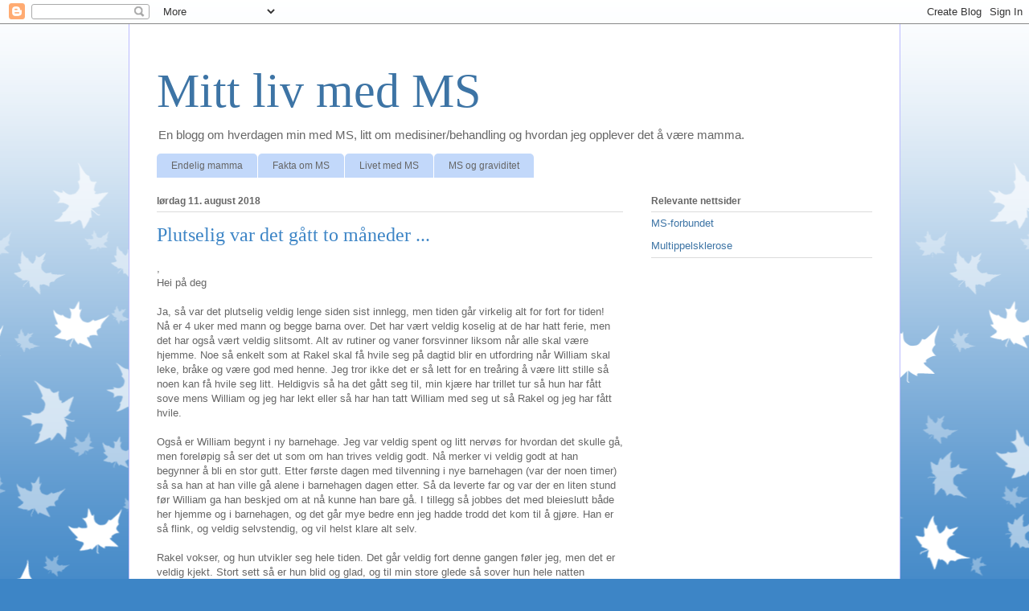

--- FILE ---
content_type: text/html; charset=UTF-8
request_url: https://livetmedms.blogspot.com/2018/
body_size: 45840
content:
<!DOCTYPE html>
<html class='v2' dir='ltr' lang='no'>
<head>
<link href='https://www.blogger.com/static/v1/widgets/335934321-css_bundle_v2.css' rel='stylesheet' type='text/css'/>
<meta content='width=1100' name='viewport'/>
<meta content='text/html; charset=UTF-8' http-equiv='Content-Type'/>
<meta content='blogger' name='generator'/>
<link href='https://livetmedms.blogspot.com/favicon.ico' rel='icon' type='image/x-icon'/>
<link href='http://livetmedms.blogspot.com/2018/' rel='canonical'/>
<link rel="alternate" type="application/atom+xml" title="Mitt liv med MS - Atom" href="https://livetmedms.blogspot.com/feeds/posts/default" />
<link rel="alternate" type="application/rss+xml" title="Mitt liv med MS - RSS" href="https://livetmedms.blogspot.com/feeds/posts/default?alt=rss" />
<link rel="service.post" type="application/atom+xml" title="Mitt liv med MS - Atom" href="https://www.blogger.com/feeds/6725049975565566621/posts/default" />
<!--Can't find substitution for tag [blog.ieCssRetrofitLinks]-->
<meta content='En blogg om livet mitt med MS. Hverdagen, medisiner/behandling og det å være mamma.' name='description'/>
<meta content='http://livetmedms.blogspot.com/2018/' property='og:url'/>
<meta content='Mitt liv med MS' property='og:title'/>
<meta content='En blogg om livet mitt med MS. Hverdagen, medisiner/behandling og det å være mamma.' property='og:description'/>
<title>Mitt liv med MS: 2018</title>
<style id='page-skin-1' type='text/css'><!--
/*
-----------------------------------------------
Blogger Template Style
Name:     Ethereal
Designer: Jason Morrow
URL:      jasonmorrow.etsy.com
----------------------------------------------- */
/* Content
----------------------------------------------- */
body {
font: normal normal 13px Arial, Tahoma, Helvetica, FreeSans, sans-serif;
color: #666666;
background: #3d85c6 url(//themes.googleusercontent.com/image?id=0BwVBOzw_-hbMNzE5NTg3YzUtMGU0Mi00OWQ3LTg2NjUtODk1OGVlMjg1YjZj) repeat-x fixed top center /* Credit: Jason Morrow (http://jasonmorrow.etsy.com) */;
}
html body .content-outer {
min-width: 0;
max-width: 100%;
width: 100%;
}
a:link {
text-decoration: none;
color: #3d74a5;
}
a:visited {
text-decoration: none;
color: #4d469c;
}
a:hover {
text-decoration: underline;
color: #3d74a5;
}
.main-inner {
padding-top: 15px;
}
.body-fauxcolumn-outer {
background: transparent none repeat-x scroll top center;
}
.content-fauxcolumns .fauxcolumn-inner {
background: #ffffff url(//www.blogblog.com/1kt/ethereal/white-fade.png) repeat-x scroll top left;
border-left: 1px solid #bbbbff;
border-right: 1px solid #bbbbff;
}
/* Flexible Background
----------------------------------------------- */
.content-fauxcolumn-outer .fauxborder-left {
width: 100%;
padding-left: 0;
margin-left: -0;
background-color: transparent;
background-image: none;
background-repeat: no-repeat;
background-position: left top;
}
.content-fauxcolumn-outer .fauxborder-right {
margin-right: -0;
width: 0;
background-color: transparent;
background-image: none;
background-repeat: no-repeat;
background-position: right top;
}
/* Columns
----------------------------------------------- */
.content-inner {
padding: 0;
}
/* Header
----------------------------------------------- */
.header-inner {
padding: 27px 0 3px;
}
.header-inner .section {
margin: 0 35px;
}
.Header h1 {
font: normal normal 60px Times, 'Times New Roman', FreeSerif, serif;
color: #3d74a5;
}
.Header h1 a {
color: #3d74a5;
}
.Header .description {
font-size: 115%;
color: #666666;
}
.header-inner .Header .titlewrapper,
.header-inner .Header .descriptionwrapper {
padding-left: 0;
padding-right: 0;
margin-bottom: 0;
}
/* Tabs
----------------------------------------------- */
.tabs-outer {
position: relative;
background: transparent;
}
.tabs-cap-top, .tabs-cap-bottom {
position: absolute;
width: 100%;
}
.tabs-cap-bottom {
bottom: 0;
}
.tabs-inner {
padding: 0;
}
.tabs-inner .section {
margin: 0 35px;
}
*+html body .tabs-inner .widget li {
padding: 1px;
}
.PageList {
border-bottom: 1px solid #c2d8fa;
}
.tabs-inner .widget li.selected a,
.tabs-inner .widget li a:hover {
position: relative;
-moz-border-radius-topleft: 5px;
-moz-border-radius-topright: 5px;
-webkit-border-top-left-radius: 5px;
-webkit-border-top-right-radius: 5px;
-goog-ms-border-top-left-radius: 5px;
-goog-ms-border-top-right-radius: 5px;
border-top-left-radius: 5px;
border-top-right-radius: 5px;
background: #4eabff none ;
color: #ffffff;
}
.tabs-inner .widget li a {
display: inline-block;
margin: 0;
margin-right: 1px;
padding: .65em 1.5em;
font: normal normal 12px Arial, Tahoma, Helvetica, FreeSans, sans-serif;
color: #666666;
background-color: #c2d8fa;
-moz-border-radius-topleft: 5px;
-moz-border-radius-topright: 5px;
-webkit-border-top-left-radius: 5px;
-webkit-border-top-right-radius: 5px;
-goog-ms-border-top-left-radius: 5px;
-goog-ms-border-top-right-radius: 5px;
border-top-left-radius: 5px;
border-top-right-radius: 5px;
}
/* Headings
----------------------------------------------- */
h2 {
font: normal bold 12px Verdana, Geneva, sans-serif;
color: #666666;
}
/* Widgets
----------------------------------------------- */
.main-inner .column-left-inner {
padding: 0 0 0 20px;
}
.main-inner .column-left-inner .section {
margin-right: 0;
}
.main-inner .column-right-inner {
padding: 0 20px 0 0;
}
.main-inner .column-right-inner .section {
margin-left: 0;
}
.main-inner .section {
padding: 0;
}
.main-inner .widget {
padding: 0 0 15px;
margin: 20px 0;
border-bottom: 1px solid #dbdbdb;
}
.main-inner .widget h2 {
margin: 0;
padding: .6em 0 .5em;
}
.footer-inner .widget h2 {
padding: 0 0 .4em;
}
.main-inner .widget h2 + div, .footer-inner .widget h2 + div {
padding-top: 15px;
}
.main-inner .widget .widget-content {
margin: 0;
padding: 15px 0 0;
}
.main-inner .widget ul, .main-inner .widget #ArchiveList ul.flat {
margin: -15px -15px -15px;
padding: 0;
list-style: none;
}
.main-inner .sidebar .widget h2 {
border-bottom: 1px solid #dbdbdb;
}
.main-inner .widget #ArchiveList {
margin: -15px 0 0;
}
.main-inner .widget ul li, .main-inner .widget #ArchiveList ul.flat li {
padding: .5em 15px;
text-indent: 0;
}
.main-inner .widget #ArchiveList ul li {
padding-top: .25em;
padding-bottom: .25em;
}
.main-inner .widget ul li:first-child, .main-inner .widget #ArchiveList ul.flat li:first-child {
border-top: none;
}
.main-inner .widget ul li:last-child, .main-inner .widget #ArchiveList ul.flat li:last-child {
border-bottom: none;
}
.main-inner .widget .post-body ul {
padding: 0 2.5em;
margin: .5em 0;
list-style: disc;
}
.main-inner .widget .post-body ul li {
padding: 0.25em 0;
margin-bottom: .25em;
color: #666666;
border: none;
}
.footer-inner .widget ul {
padding: 0;
list-style: none;
}
.widget .zippy {
color: #666666;
}
/* Posts
----------------------------------------------- */
.main.section {
margin: 0 20px;
}
body .main-inner .Blog {
padding: 0;
background-color: transparent;
border: none;
}
.main-inner .widget h2.date-header {
border-bottom: 1px solid #dbdbdb;
}
.date-outer {
position: relative;
margin: 15px 0 20px;
}
.date-outer:first-child {
margin-top: 0;
}
.date-posts {
clear: both;
}
.post-outer, .inline-ad {
border-bottom: 1px solid #dbdbdb;
padding: 30px 0;
}
.post-outer {
padding-bottom: 10px;
}
.post-outer:first-child {
padding-top: 0;
border-top: none;
}
.post-outer:last-child, .inline-ad:last-child {
border-bottom: none;
}
.post-body img {
padding: 8px;
}
h3.post-title, h4 {
font: normal normal 24px Times, Times New Roman, serif;
color: #3d85c6;
}
h3.post-title a {
font: normal normal 24px Times, Times New Roman, serif;
color: #3d85c6;
text-decoration: none;
}
h3.post-title a:hover {
color: #3d74a5;
text-decoration: underline;
}
.post-header {
margin: 0 0 1.5em;
}
.post-body {
line-height: 1.4;
}
.post-footer {
margin: 1.5em 0 0;
}
#blog-pager {
padding: 15px;
}
.blog-feeds, .post-feeds {
margin: 1em 0;
text-align: center;
}
.post-outer .comments {
margin-top: 2em;
}
/* Comments
----------------------------------------------- */
.comments .comments-content .icon.blog-author {
background-repeat: no-repeat;
background-image: url([data-uri]);
}
.comments .comments-content .loadmore a {
background: #ffffff url(//www.blogblog.com/1kt/ethereal/white-fade.png) repeat-x scroll top left;
}
.comments .comments-content .loadmore a {
border-top: 1px solid #dbdbdb;
border-bottom: 1px solid #dbdbdb;
}
.comments .comment-thread.inline-thread {
background: #ffffff url(//www.blogblog.com/1kt/ethereal/white-fade.png) repeat-x scroll top left;
}
.comments .continue {
border-top: 2px solid #dbdbdb;
}
/* Footer
----------------------------------------------- */
.footer-inner {
padding: 30px 0;
overflow: hidden;
}
/* Mobile
----------------------------------------------- */
body.mobile  {
background-size: auto
}
.mobile .body-fauxcolumn-outer {
background: ;
}
.mobile .content-fauxcolumns .fauxcolumn-inner {
opacity: 0.75;
}
.mobile .content-fauxcolumn-outer .fauxborder-right {
margin-right: 0;
}
.mobile-link-button {
background-color: #4eabff;
}
.mobile-link-button a:link, .mobile-link-button a:visited {
color: #ffffff;
}
.mobile-index-contents {
color: #444444;
}
.mobile .body-fauxcolumn-outer {
background-size: 100% auto;
}
.mobile .mobile-date-outer {
border-bottom: transparent;
}
.mobile .PageList {
border-bottom: none;
}
.mobile .tabs-inner .section {
margin: 0;
}
.mobile .tabs-inner .PageList .widget-content {
background: #4eabff none;
color: #ffffff;
}
.mobile .tabs-inner .PageList .widget-content .pagelist-arrow {
border-left: 1px solid #ffffff;
}
.mobile .footer-inner {
overflow: visible;
}
body.mobile .AdSense {
margin: 0 -10px;
}

--></style>
<style id='template-skin-1' type='text/css'><!--
body {
min-width: 960px;
}
.content-outer, .content-fauxcolumn-outer, .region-inner {
min-width: 960px;
max-width: 960px;
_width: 960px;
}
.main-inner .columns {
padding-left: 0px;
padding-right: 310px;
}
.main-inner .fauxcolumn-center-outer {
left: 0px;
right: 310px;
/* IE6 does not respect left and right together */
_width: expression(this.parentNode.offsetWidth -
parseInt("0px") -
parseInt("310px") + 'px');
}
.main-inner .fauxcolumn-left-outer {
width: 0px;
}
.main-inner .fauxcolumn-right-outer {
width: 310px;
}
.main-inner .column-left-outer {
width: 0px;
right: 100%;
margin-left: -0px;
}
.main-inner .column-right-outer {
width: 310px;
margin-right: -310px;
}
#layout {
min-width: 0;
}
#layout .content-outer {
min-width: 0;
width: 800px;
}
#layout .region-inner {
min-width: 0;
width: auto;
}
body#layout div.add_widget {
padding: 8px;
}
body#layout div.add_widget a {
margin-left: 32px;
}
--></style>
<style>
    body {background-image:url(\/\/themes.googleusercontent.com\/image?id=0BwVBOzw_-hbMNzE5NTg3YzUtMGU0Mi00OWQ3LTg2NjUtODk1OGVlMjg1YjZj);}
    
@media (max-width: 200px) { body {background-image:url(\/\/themes.googleusercontent.com\/image?id=0BwVBOzw_-hbMNzE5NTg3YzUtMGU0Mi00OWQ3LTg2NjUtODk1OGVlMjg1YjZj&options=w200);}}
@media (max-width: 400px) and (min-width: 201px) { body {background-image:url(\/\/themes.googleusercontent.com\/image?id=0BwVBOzw_-hbMNzE5NTg3YzUtMGU0Mi00OWQ3LTg2NjUtODk1OGVlMjg1YjZj&options=w400);}}
@media (max-width: 800px) and (min-width: 401px) { body {background-image:url(\/\/themes.googleusercontent.com\/image?id=0BwVBOzw_-hbMNzE5NTg3YzUtMGU0Mi00OWQ3LTg2NjUtODk1OGVlMjg1YjZj&options=w800);}}
@media (max-width: 1200px) and (min-width: 801px) { body {background-image:url(\/\/themes.googleusercontent.com\/image?id=0BwVBOzw_-hbMNzE5NTg3YzUtMGU0Mi00OWQ3LTg2NjUtODk1OGVlMjg1YjZj&options=w1200);}}
/* Last tag covers anything over one higher than the previous max-size cap. */
@media (min-width: 1201px) { body {background-image:url(\/\/themes.googleusercontent.com\/image?id=0BwVBOzw_-hbMNzE5NTg3YzUtMGU0Mi00OWQ3LTg2NjUtODk1OGVlMjg1YjZj&options=w1600);}}
  </style>
<link href='https://www.blogger.com/dyn-css/authorization.css?targetBlogID=6725049975565566621&amp;zx=3398fc98-9fe5-4852-98a1-6e8efb1a8deb' media='none' onload='if(media!=&#39;all&#39;)media=&#39;all&#39;' rel='stylesheet'/><noscript><link href='https://www.blogger.com/dyn-css/authorization.css?targetBlogID=6725049975565566621&amp;zx=3398fc98-9fe5-4852-98a1-6e8efb1a8deb' rel='stylesheet'/></noscript>
<meta name='google-adsense-platform-account' content='ca-host-pub-1556223355139109'/>
<meta name='google-adsense-platform-domain' content='blogspot.com'/>

<!-- data-ad-client=ca-pub-5296383071204063 -->

</head>
<body class='loading variant-blossoms1Blue'>
<div class='navbar section' id='navbar' name='Navbar'><div class='widget Navbar' data-version='1' id='Navbar1'><script type="text/javascript">
    function setAttributeOnload(object, attribute, val) {
      if(window.addEventListener) {
        window.addEventListener('load',
          function(){ object[attribute] = val; }, false);
      } else {
        window.attachEvent('onload', function(){ object[attribute] = val; });
      }
    }
  </script>
<div id="navbar-iframe-container"></div>
<script type="text/javascript" src="https://apis.google.com/js/platform.js"></script>
<script type="text/javascript">
      gapi.load("gapi.iframes:gapi.iframes.style.bubble", function() {
        if (gapi.iframes && gapi.iframes.getContext) {
          gapi.iframes.getContext().openChild({
              url: 'https://www.blogger.com/navbar/6725049975565566621?origin\x3dhttps://livetmedms.blogspot.com',
              where: document.getElementById("navbar-iframe-container"),
              id: "navbar-iframe"
          });
        }
      });
    </script><script type="text/javascript">
(function() {
var script = document.createElement('script');
script.type = 'text/javascript';
script.src = '//pagead2.googlesyndication.com/pagead/js/google_top_exp.js';
var head = document.getElementsByTagName('head')[0];
if (head) {
head.appendChild(script);
}})();
</script>
</div></div>
<div class='body-fauxcolumns'>
<div class='fauxcolumn-outer body-fauxcolumn-outer'>
<div class='cap-top'>
<div class='cap-left'></div>
<div class='cap-right'></div>
</div>
<div class='fauxborder-left'>
<div class='fauxborder-right'></div>
<div class='fauxcolumn-inner'>
</div>
</div>
<div class='cap-bottom'>
<div class='cap-left'></div>
<div class='cap-right'></div>
</div>
</div>
</div>
<div class='content'>
<div class='content-fauxcolumns'>
<div class='fauxcolumn-outer content-fauxcolumn-outer'>
<div class='cap-top'>
<div class='cap-left'></div>
<div class='cap-right'></div>
</div>
<div class='fauxborder-left'>
<div class='fauxborder-right'></div>
<div class='fauxcolumn-inner'>
</div>
</div>
<div class='cap-bottom'>
<div class='cap-left'></div>
<div class='cap-right'></div>
</div>
</div>
</div>
<div class='content-outer'>
<div class='content-cap-top cap-top'>
<div class='cap-left'></div>
<div class='cap-right'></div>
</div>
<div class='fauxborder-left content-fauxborder-left'>
<div class='fauxborder-right content-fauxborder-right'></div>
<div class='content-inner'>
<header>
<div class='header-outer'>
<div class='header-cap-top cap-top'>
<div class='cap-left'></div>
<div class='cap-right'></div>
</div>
<div class='fauxborder-left header-fauxborder-left'>
<div class='fauxborder-right header-fauxborder-right'></div>
<div class='region-inner header-inner'>
<div class='header section' id='header' name='Overskrift'><div class='widget Header' data-version='1' id='Header1'>
<div id='header-inner'>
<div class='titlewrapper'>
<h1 class='title'>
<a href='https://livetmedms.blogspot.com/'>
Mitt liv med MS
</a>
</h1>
</div>
<div class='descriptionwrapper'>
<p class='description'><span>En blogg om hverdagen min med MS, litt om medisiner/behandling og hvordan jeg opplever det å være mamma. </span></p>
</div>
</div>
</div></div>
</div>
</div>
<div class='header-cap-bottom cap-bottom'>
<div class='cap-left'></div>
<div class='cap-right'></div>
</div>
</div>
</header>
<div class='tabs-outer'>
<div class='tabs-cap-top cap-top'>
<div class='cap-left'></div>
<div class='cap-right'></div>
</div>
<div class='fauxborder-left tabs-fauxborder-left'>
<div class='fauxborder-right tabs-fauxborder-right'></div>
<div class='region-inner tabs-inner'>
<div class='tabs section' id='crosscol' name='Krysskolonne'><div class='widget Label' data-version='1' id='Label1'>
<div class='widget-content list-label-widget-content'>
<ul>
<li>
<a dir='ltr' href='https://livetmedms.blogspot.com/search/label/Endelig%20mamma'>Endelig mamma</a>
</li>
<li>
<a dir='ltr' href='https://livetmedms.blogspot.com/search/label/Fakta%20om%20MS'>Fakta om MS</a>
</li>
<li>
<a dir='ltr' href='https://livetmedms.blogspot.com/search/label/Livet%20med%20MS'>Livet med MS</a>
</li>
<li>
<a dir='ltr' href='https://livetmedms.blogspot.com/search/label/MS%20og%20graviditet'>MS og graviditet</a>
</li>
</ul>
<div class='clear'></div>
</div>
</div></div>
<div class='tabs no-items section' id='crosscol-overflow' name='Cross-Column 2'></div>
</div>
</div>
<div class='tabs-cap-bottom cap-bottom'>
<div class='cap-left'></div>
<div class='cap-right'></div>
</div>
</div>
<div class='main-outer'>
<div class='main-cap-top cap-top'>
<div class='cap-left'></div>
<div class='cap-right'></div>
</div>
<div class='fauxborder-left main-fauxborder-left'>
<div class='fauxborder-right main-fauxborder-right'></div>
<div class='region-inner main-inner'>
<div class='columns fauxcolumns'>
<div class='fauxcolumn-outer fauxcolumn-center-outer'>
<div class='cap-top'>
<div class='cap-left'></div>
<div class='cap-right'></div>
</div>
<div class='fauxborder-left'>
<div class='fauxborder-right'></div>
<div class='fauxcolumn-inner'>
</div>
</div>
<div class='cap-bottom'>
<div class='cap-left'></div>
<div class='cap-right'></div>
</div>
</div>
<div class='fauxcolumn-outer fauxcolumn-left-outer'>
<div class='cap-top'>
<div class='cap-left'></div>
<div class='cap-right'></div>
</div>
<div class='fauxborder-left'>
<div class='fauxborder-right'></div>
<div class='fauxcolumn-inner'>
</div>
</div>
<div class='cap-bottom'>
<div class='cap-left'></div>
<div class='cap-right'></div>
</div>
</div>
<div class='fauxcolumn-outer fauxcolumn-right-outer'>
<div class='cap-top'>
<div class='cap-left'></div>
<div class='cap-right'></div>
</div>
<div class='fauxborder-left'>
<div class='fauxborder-right'></div>
<div class='fauxcolumn-inner'>
</div>
</div>
<div class='cap-bottom'>
<div class='cap-left'></div>
<div class='cap-right'></div>
</div>
</div>
<!-- corrects IE6 width calculation -->
<div class='columns-inner'>
<div class='column-center-outer'>
<div class='column-center-inner'>
<div class='main section' id='main' name='Hoveddel'><div class='widget Blog' data-version='1' id='Blog1'>
<div class='blog-posts hfeed'>

          <div class="date-outer">
        
<h2 class='date-header'><span>lørdag 11. august 2018</span></h2>

          <div class="date-posts">
        
<div class='post-outer'>
<div class='post hentry uncustomized-post-template' itemprop='blogPost' itemscope='itemscope' itemtype='http://schema.org/BlogPosting'>
<meta content='6725049975565566621' itemprop='blogId'/>
<meta content='4456123197201818853' itemprop='postId'/>
<a name='4456123197201818853'></a>
<h3 class='post-title entry-title' itemprop='name'>
<a href='https://livetmedms.blogspot.com/2018/08/plutselig-var-det-gatt-to-maneder.html'>Plutselig var det gått to måneder ... </a>
</h3>
<div class='post-header'>
<div class='post-header-line-1'></div>
</div>
<div class='post-body entry-content' id='post-body-4456123197201818853' itemprop='articleBody'>
<div>
,</div>
Hei på deg<br />
<div>
<br /></div>
<div>
Ja, så var det plutselig veldig lenge siden sist innlegg, men tiden går virkelig alt for fort for tiden!&nbsp;</div>
<div>
Nå er 4 uker med mann og begge barna over. Det har vært veldig koselig at de har hatt ferie, men det har også vært veldig slitsomt. Alt av rutiner og vaner forsvinner liksom når alle skal være hjemme. Noe så enkelt som at Rakel skal få hvile seg på dagtid blir en utfordring når William skal leke, bråke og være god med henne. Jeg tror ikke det er så lett for en treåring å være litt stille så noen kan få hvile seg litt. Heldigvis så ha det gått seg til, min kjære har trillet tur så hun har fått sove mens William og jeg har lekt eller så har han tatt William med seg ut så Rakel og jeg har fått hvile.</div>
<div>
<br /></div>
<div>
Også er William begynt i ny barnehage. Jeg var veldig spent og litt nervøs for hvordan det skulle gå, men foreløpig så ser det ut som om han trives veldig godt. Nå merker vi veldig godt at han begynner å bli en stor gutt. Etter første dagen med tilvenning i nye barnehagen (var der noen timer) så sa han at han ville gå alene i barnehagen dagen etter. Så da leverte far og var der en liten stund før William ga han beskjed om at nå kunne han bare gå. I tillegg så jobbes det med bleieslutt både her hjemme og i barnehagen, og det går mye bedre enn jeg hadde trodd det kom til å gjøre. Han er så flink, og veldig selvstendig, og vil helst klare alt selv.&nbsp;</div>
<div>
<br /></div>
<div>
Rakel vokser, og hun utvikler seg hele tiden. Det går veldig fort denne gangen føler jeg, men det er veldig kjekt. Stort sett så er hun blid og glad, og til min store glede så sover hun hele natten igjennom og det kjenner jeg er gull verdt!&nbsp;</div>
<div>
<br /></div>
<div>
Jeg føler helsen og kroppen er blitt mye bedre den siste tiden, så det virker som om medisinene gjør jobben sin. Men, dessverre merker jeg at jeg blir mye dårligere hvis jeg glemmer å ta medisinene, eller hvis det går for lang tid mellom hver gang jeg tar de. Så, da er det bare til å passe på at jeg får i meg det jeg skal når jeg skal, så er ikke hverdagene like mye ork og smerte som det har pleid å være.&nbsp;</div>
<div>
En del av symptomene på MSen er fortsatt her og tuller seg. Som oftest er det kribling og rare følelser i huden, eller at en kroppsdel plutselig dovner bort og ikke kan brukes. Det er kjempe ekkelt, og kan noen ganger komme på veldig dumme tidspunkt, men jeg begynner å bli vant til det nå heldigvis.&nbsp;</div>
<div>
<br /></div>
<div>
Vel, nå er mann og barn på tur så jeg skal få hvile hodet litt, så da burde jeg prøve å få gjort det også.&nbsp;</div>
<div>
Ha en super duper helg!&nbsp;</div>
<div>
<br /></div>
<div>
Rebecca Kristin&nbsp;</div>
<div style='clear: both;'></div>
</div>
<div class='post-footer'>
<div class='post-footer-line post-footer-line-1'>
<span class='post-author vcard'>
Lagt inn av
<span class='fn' itemprop='author' itemscope='itemscope' itemtype='http://schema.org/Person'>
<span itemprop='name'>Rebecca Kristin</span>
</span>
</span>
<span class='post-timestamp'>
kl.
<meta content='http://livetmedms.blogspot.com/2018/08/plutselig-var-det-gatt-to-maneder.html' itemprop='url'/>
<a class='timestamp-link' href='https://livetmedms.blogspot.com/2018/08/plutselig-var-det-gatt-to-maneder.html' rel='bookmark' title='permanent link'><abbr class='published' itemprop='datePublished' title='2018-08-11T12:24:00+02:00'>12:24</abbr></a>
</span>
<span class='post-comment-link'>
<a class='comment-link' href='https://livetmedms.blogspot.com/2018/08/plutselig-var-det-gatt-to-maneder.html#comment-form' onclick=''>
Ingen kommentarer:
  </a>
</span>
<span class='post-icons'>
<span class='item-control blog-admin pid-1698980544'>
<a href='https://www.blogger.com/post-edit.g?blogID=6725049975565566621&postID=4456123197201818853&from=pencil' title='Rediger innlegg'>
<img alt='' class='icon-action' height='18' src='https://resources.blogblog.com/img/icon18_edit_allbkg.gif' width='18'/>
</a>
</span>
</span>
<div class='post-share-buttons goog-inline-block'>
<a class='goog-inline-block share-button sb-email' href='https://www.blogger.com/share-post.g?blogID=6725049975565566621&postID=4456123197201818853&target=email' target='_blank' title='Send dette via e-post'><span class='share-button-link-text'>Send dette via e-post</span></a><a class='goog-inline-block share-button sb-blog' href='https://www.blogger.com/share-post.g?blogID=6725049975565566621&postID=4456123197201818853&target=blog' onclick='window.open(this.href, "_blank", "height=270,width=475"); return false;' target='_blank' title='Blogg dette!'><span class='share-button-link-text'>Blogg dette!</span></a><a class='goog-inline-block share-button sb-twitter' href='https://www.blogger.com/share-post.g?blogID=6725049975565566621&postID=4456123197201818853&target=twitter' target='_blank' title='Del på X'><span class='share-button-link-text'>Del på X</span></a><a class='goog-inline-block share-button sb-facebook' href='https://www.blogger.com/share-post.g?blogID=6725049975565566621&postID=4456123197201818853&target=facebook' onclick='window.open(this.href, "_blank", "height=430,width=640"); return false;' target='_blank' title='Del på Facebook'><span class='share-button-link-text'>Del på Facebook</span></a><a class='goog-inline-block share-button sb-pinterest' href='https://www.blogger.com/share-post.g?blogID=6725049975565566621&postID=4456123197201818853&target=pinterest' target='_blank' title='Del på Pinterest'><span class='share-button-link-text'>Del på Pinterest</span></a>
</div>
</div>
<div class='post-footer-line post-footer-line-2'>
<span class='post-labels'>
Etiketter:
<a href='https://livetmedms.blogspot.com/search/label/Endelig%20mamma' rel='tag'>Endelig mamma</a>,
<a href='https://livetmedms.blogspot.com/search/label/Livet%20med%20MS' rel='tag'>Livet med MS</a>
</span>
</div>
<div class='post-footer-line post-footer-line-3'>
<span class='post-location'>
</span>
</div>
</div>
</div>
</div>
<div class='inline-ad'>
</div>

          </div></div>
        

          <div class="date-outer">
        
<h2 class='date-header'><span>søndag 10. juni 2018</span></h2>

          <div class="date-posts">
        
<div class='post-outer'>
<div class='post hentry uncustomized-post-template' itemprop='blogPost' itemscope='itemscope' itemtype='http://schema.org/BlogPosting'>
<meta content='6725049975565566621' itemprop='blogId'/>
<meta content='4307399913452529959' itemprop='postId'/>
<a name='4307399913452529959'></a>
<h3 class='post-title entry-title' itemprop='name'>
<a href='https://livetmedms.blogspot.com/2018/06/det-gar-bra.html'>Det går bra</a>
</h3>
<div class='post-header'>
<div class='post-header-line-1'></div>
</div>
<div class='post-body entry-content' id='post-body-4307399913452529959' itemprop='articleBody'>
<br />
<div>
<br /></div>
<div>
Hei på deg.&nbsp;</div>
<div>
<br /></div>
<div>
Her har det vært en helg med greie dager, selv om jeg kjenner at jeg er utrolig sliten. Det er heldigvis en god sliten da. Jeg har fått lekt mye mer med William enn jeg pleier å orke, og i dag har vi vært utenfor huset for å se på Willy male en god stund OG vi har vært på besøk hos (William og Rakel sin) mormor og bestefar. Så da får jeg heller krysse fingrene for at den værste vondten og utmattelsen forsvinner til i morgen.&nbsp;</div>
<div>
<br /></div>
<div>
De siste dagene har jeg tenkt litt. Tenkt på hva jeg svarer når folk spør hvordan det går, og tenkt på hva andre svarer når jeg spør om det samme. De fleste svarer en eller annen variant av det går bra, og ofte så er jo det sant. Ikke har vi vunnet i lotto og kurert kreft, men ting er heller ikke ille. Det går bra.. Men, hva legger egentlig folk i det ? Før jeg ble syk betydde det går bra at; jeg gjør det godt på skolen, jeg gjør det godt på jobb, jeg er sosial, jeg har ikke vondter eller noe særlige fysiske eller psykiske plager. Stresset jeg med f.eks eksamen så sa jeg at ting gikk bra, men jeg stresser med eksamen. Hvis jeg ikke var i form, det går bra, men jeg var på hardfylla i går... Eller men jeg har blitt forkjøla.. Så, da tenker jeg at det kanskje er dette andre tenker når jeg sier at det går bra med meg ? For betydningen av det går bra, det går fint.. Jeg har det greit..&nbsp;</div>
<div>
<br /></div>
<div>
Den har forandret seg de siste årene. Her forleden dag så fikk jeg spørsmålet igjen av ei god venninne. Hvordan går det med deg? Det går bra svarer jeg, og hun syntes det er topp å høre. Men hva hører hun egentlig når jeg sier det ?&nbsp;</div>
<div>
At det går bra i min hverdag betyr for tiden at, jeg klarer (stort sett) å dusje uten å måtte hvile, hvis jeg har det helt topp så klarer jeg til og med kle på meg uten at jeg må hvile først. Jeg klarer å lage toro gryterett, fiskepinner og pomfri o.l til middag, hvis jeg har en skikkelig god dag kan jeg til og med lage pølsegrateng med hjemmelaget hvitsaus! At det går bra betyr at jeg klarer ta vare på meg selv og Rakel alene mens Willy er på jobb og William i barnehagen, og at jeg har en del overskudd til William når de kommer hjem. Det hender jeg våger meg ned for å hente posten og til å gjøre litt husarbeid, eller til å invitere noen på besøk.&nbsp;</div>
<div>
<br /></div>
<div>
For selv om det går bra, så klarer jeg ikke en vanlig dag og gå på shopping, eller ta en tur på kafe. Hvis jeg skal ut av huset må jeg planlegge, jeg må dusje dagen før og helst ha en grandiosa eller noe annet som er like enkelt klar til middag. Selv om det bare er snakk om en tur på helsestasjonen og jeg blir hentet av Willy og kjørt hjem etterpå så kan det være det eneste jeg kan gjøre som krever noe særlig energi den dagen.&nbsp;</div>
<div>
Så, det er dette det betyr for meg at det går bra. Og, jeg må innrømme at jeg ikke tror at det er dette folk mener og tenker på når de sier det går bra. Så det er kanskje noe vi alle kan tenke over? Det går bra sammenlignet med hva?&nbsp;</div>
<div>
<br /></div>
<div>
Jeg håper du har hatt en god helg.&nbsp;</div>
<div>
<br /></div>
<div>
Rebecca Kristin</div>
<div style='clear: both;'></div>
</div>
<div class='post-footer'>
<div class='post-footer-line post-footer-line-1'>
<span class='post-author vcard'>
Lagt inn av
<span class='fn' itemprop='author' itemscope='itemscope' itemtype='http://schema.org/Person'>
<span itemprop='name'>Rebecca Kristin</span>
</span>
</span>
<span class='post-timestamp'>
kl.
<meta content='http://livetmedms.blogspot.com/2018/06/det-gar-bra.html' itemprop='url'/>
<a class='timestamp-link' href='https://livetmedms.blogspot.com/2018/06/det-gar-bra.html' rel='bookmark' title='permanent link'><abbr class='published' itemprop='datePublished' title='2018-06-10T22:31:00+02:00'>22:31</abbr></a>
</span>
<span class='post-comment-link'>
<a class='comment-link' href='https://livetmedms.blogspot.com/2018/06/det-gar-bra.html#comment-form' onclick=''>
Ingen kommentarer:
  </a>
</span>
<span class='post-icons'>
<span class='item-control blog-admin pid-1698980544'>
<a href='https://www.blogger.com/post-edit.g?blogID=6725049975565566621&postID=4307399913452529959&from=pencil' title='Rediger innlegg'>
<img alt='' class='icon-action' height='18' src='https://resources.blogblog.com/img/icon18_edit_allbkg.gif' width='18'/>
</a>
</span>
</span>
<div class='post-share-buttons goog-inline-block'>
<a class='goog-inline-block share-button sb-email' href='https://www.blogger.com/share-post.g?blogID=6725049975565566621&postID=4307399913452529959&target=email' target='_blank' title='Send dette via e-post'><span class='share-button-link-text'>Send dette via e-post</span></a><a class='goog-inline-block share-button sb-blog' href='https://www.blogger.com/share-post.g?blogID=6725049975565566621&postID=4307399913452529959&target=blog' onclick='window.open(this.href, "_blank", "height=270,width=475"); return false;' target='_blank' title='Blogg dette!'><span class='share-button-link-text'>Blogg dette!</span></a><a class='goog-inline-block share-button sb-twitter' href='https://www.blogger.com/share-post.g?blogID=6725049975565566621&postID=4307399913452529959&target=twitter' target='_blank' title='Del på X'><span class='share-button-link-text'>Del på X</span></a><a class='goog-inline-block share-button sb-facebook' href='https://www.blogger.com/share-post.g?blogID=6725049975565566621&postID=4307399913452529959&target=facebook' onclick='window.open(this.href, "_blank", "height=430,width=640"); return false;' target='_blank' title='Del på Facebook'><span class='share-button-link-text'>Del på Facebook</span></a><a class='goog-inline-block share-button sb-pinterest' href='https://www.blogger.com/share-post.g?blogID=6725049975565566621&postID=4307399913452529959&target=pinterest' target='_blank' title='Del på Pinterest'><span class='share-button-link-text'>Del på Pinterest</span></a>
</div>
</div>
<div class='post-footer-line post-footer-line-2'>
<span class='post-labels'>
Etiketter:
<a href='https://livetmedms.blogspot.com/search/label/Livet%20med%20MS' rel='tag'>Livet med MS</a>
</span>
</div>
<div class='post-footer-line post-footer-line-3'>
<span class='post-location'>
</span>
</div>
</div>
</div>
</div>

          </div></div>
        

          <div class="date-outer">
        
<h2 class='date-header'><span>fredag 8. juni 2018</span></h2>

          <div class="date-posts">
        
<div class='post-outer'>
<div class='post hentry uncustomized-post-template' itemprop='blogPost' itemscope='itemscope' itemtype='http://schema.org/BlogPosting'>
<meta content='6725049975565566621' itemprop='blogId'/>
<meta content='8884821147756997939' itemprop='postId'/>
<a name='8884821147756997939'></a>
<h3 class='post-title entry-title' itemprop='name'>
<a href='https://livetmedms.blogspot.com/2018/06/rituximab.html'>Rituximab</a>
</h3>
<div class='post-header'>
<div class='post-header-line-1'></div>
</div>
<div class='post-body entry-content' id='post-body-8884821147756997939' itemprop='articleBody'>
<br />
<div>
<br /></div>
<div>
Hei på deg&nbsp;</div>
<div>
<br /></div>
<div>
Da er det gått noen dager siden jeg fikk rituximab (øver meg på å skrive det riktig..), og det gikk overraskende bra. For det første så trodde jeg at jeg måtte få første dose på nytt igjen siden det er så lenge siden jeg har fått medisinen. Altså, første dose er den samme medisinen. Men da tar infusjonen grådig lang tid, tror det er 5 timer eller noe i den duren for at man skal se om du tåler medisinen og hvordan kroppen reagerer når du får den. Dette slapp jeg heldigvis! Så det tok bare 3 timer ca å få medisinen i kroppen. For det andre, så var det lite venting på dagposten! Og for det tredje så traff de med veneflonen på første forsøk. Når jeg da i tillegg hadde med meg godt selskap så var det fint lite å klage på den dagen!&nbsp;</div>
<div>
<br /></div>
<div>
Jeg vet det er en del som lurer på hva som skjer når jeg er på Haukeland for å få medisiner. Det er forskjell på attakk behandling og bremsemedisin, også er det litt forskjell på om det er tysabri eller rituximab man får. Sånn som dette var medisineringen for min del denne gang. Jeg hadde time på sykehuset klokken halv 9 og meldte meg i luken på dagposten. Der fikk jeg en ceterizin (allergitablett) og en paracet som jeg tok før det var opp en etasje for å ta blodprøver. Når jeg var tilbake på avdelingen var det bare å sette meg ned å vente. Heldigvis kom en god venninne for å holde meg med selskap. Jeg syntes det er fryktelig kjedelig og litt skummelt på Haukeland alene.&nbsp;</div>
<div>
Etter en stund kom en sykepleier og hentet meg, så fikk hun satt veneflon klar til medisinen og målt blodtrykket mitt. Etter det så fant jeg og venninnen min oss plass i godstolene i "stuen". Etterhvert kom det en sykepleier og ga meg litt solu-medrol før hun koblet meg til medisinen. Med jevne mellomrom kom det sykepleiere som målte blodtrykket mitt, og prøvde passe på at jeg drakk nok væske når jeg satt der.&nbsp;</div>
<div>
<br /></div>
<div>
Jeg fikk også snakke med en lege. Jeg vet ikke om dette er standard, men vi gikk igjennom mulige bivirkninger (så og si ingen!), og snakket om funnet de hadde på forrige MR. Hun sa at de ikke var helt sikker på om det var en forandring i nakken likevel eller om det bare var bildekvaliteten. Etter det så tok det ikke så lang tid før jeg hadde fått inn all medisinen., fikk en liten runde med skylling i veneflonen også kunne jeg dra hjem.&nbsp;</div>
<div>
<br /></div>
<div>
Etter behandlingen har jeg ikke merket noe bivirkninger, og formen føles bra. Etter å ha hørt om så mange som har god erfaring med denne medisinen så er jeg positiv til at dette skal virke.&nbsp;</div>
<div>
<br /></div>
<div>
Håper du får en fin helg</div>
<div>
<br /></div>
<div>
Rebecca Kristin&nbsp;</div>
<div style='clear: both;'></div>
</div>
<div class='post-footer'>
<div class='post-footer-line post-footer-line-1'>
<span class='post-author vcard'>
Lagt inn av
<span class='fn' itemprop='author' itemscope='itemscope' itemtype='http://schema.org/Person'>
<span itemprop='name'>Rebecca Kristin</span>
</span>
</span>
<span class='post-timestamp'>
kl.
<meta content='http://livetmedms.blogspot.com/2018/06/rituximab.html' itemprop='url'/>
<a class='timestamp-link' href='https://livetmedms.blogspot.com/2018/06/rituximab.html' rel='bookmark' title='permanent link'><abbr class='published' itemprop='datePublished' title='2018-06-08T23:16:00+02:00'>23:16</abbr></a>
</span>
<span class='post-comment-link'>
<a class='comment-link' href='https://livetmedms.blogspot.com/2018/06/rituximab.html#comment-form' onclick=''>
3 kommentarer:
  </a>
</span>
<span class='post-icons'>
<span class='item-control blog-admin pid-1698980544'>
<a href='https://www.blogger.com/post-edit.g?blogID=6725049975565566621&postID=8884821147756997939&from=pencil' title='Rediger innlegg'>
<img alt='' class='icon-action' height='18' src='https://resources.blogblog.com/img/icon18_edit_allbkg.gif' width='18'/>
</a>
</span>
</span>
<div class='post-share-buttons goog-inline-block'>
<a class='goog-inline-block share-button sb-email' href='https://www.blogger.com/share-post.g?blogID=6725049975565566621&postID=8884821147756997939&target=email' target='_blank' title='Send dette via e-post'><span class='share-button-link-text'>Send dette via e-post</span></a><a class='goog-inline-block share-button sb-blog' href='https://www.blogger.com/share-post.g?blogID=6725049975565566621&postID=8884821147756997939&target=blog' onclick='window.open(this.href, "_blank", "height=270,width=475"); return false;' target='_blank' title='Blogg dette!'><span class='share-button-link-text'>Blogg dette!</span></a><a class='goog-inline-block share-button sb-twitter' href='https://www.blogger.com/share-post.g?blogID=6725049975565566621&postID=8884821147756997939&target=twitter' target='_blank' title='Del på X'><span class='share-button-link-text'>Del på X</span></a><a class='goog-inline-block share-button sb-facebook' href='https://www.blogger.com/share-post.g?blogID=6725049975565566621&postID=8884821147756997939&target=facebook' onclick='window.open(this.href, "_blank", "height=430,width=640"); return false;' target='_blank' title='Del på Facebook'><span class='share-button-link-text'>Del på Facebook</span></a><a class='goog-inline-block share-button sb-pinterest' href='https://www.blogger.com/share-post.g?blogID=6725049975565566621&postID=8884821147756997939&target=pinterest' target='_blank' title='Del på Pinterest'><span class='share-button-link-text'>Del på Pinterest</span></a>
</div>
</div>
<div class='post-footer-line post-footer-line-2'>
<span class='post-labels'>
Etiketter:
<a href='https://livetmedms.blogspot.com/search/label/Livet%20med%20MS' rel='tag'>Livet med MS</a>
</span>
</div>
<div class='post-footer-line post-footer-line-3'>
<span class='post-location'>
</span>
</div>
</div>
</div>
</div>

          </div></div>
        

          <div class="date-outer">
        
<h2 class='date-header'><span>søndag 3. juni 2018</span></h2>

          <div class="date-posts">
        
<div class='post-outer'>
<div class='post hentry uncustomized-post-template' itemprop='blogPost' itemscope='itemscope' itemtype='http://schema.org/BlogPosting'>
<meta content='6725049975565566621' itemprop='blogId'/>
<meta content='6367260519245109203' itemprop='postId'/>
<a name='6367260519245109203'></a>
<h3 class='post-title entry-title' itemprop='name'>
<a href='https://livetmedms.blogspot.com/2018/06/medisinering-i-morgen.html'>Medisinering i morgen! </a>
</h3>
<div class='post-header'>
<div class='post-header-line-1'></div>
</div>
<div class='post-body entry-content' id='post-body-6367260519245109203' itemprop='articleBody'>
<br />
<div>
Hei på deg&nbsp;</div>
<div>
<br /></div>
<div>
Vel, attakket er enda ikke gitt seg helt, men det er blitt mye bedre og nesten alle plagene er gått over heldigvis. Jeg er veldig spent på om de som er igjen vil bli permanent eller om det også forsvinner etter hvert. Jeg håper så klart de går vekk!&nbsp;</div>
<div>
<br /></div>
<div>
Ellers så er det ganske kjipt at det er så fint vær og så varmt. Ja, jeg vet jeg er kjip som klager, men i varmen så fungerer jeg ikke. Så mens "alle andre" bader, soler seg og nyter sola er jeg inne. Heldigvis kan jeg bruke Rakel som unnskyldning for folk som ikke skjønner at varmen kan være et problem. Jeg kan sitte maks 10 minutter i sola før hjernen min er grillet og kroppen er så sliten at jeg ikke fungerer til særlig mye annet enn å sove. Det har hele veien vært kjipt, men nå som William er blitt så stort så kjenner jeg at det er vondt i mammahjertet at det er sånn. Ikke kan jeg være med på tur, ute lek, ta han med å bade eller noe sånt. Så, jeg tror jeg må sjekke opp i hva kjøleklær koster og investere i noe sånt og håpe det hjelper så jeg kan ta mer del i hverdagen hans også ute. Igjen så er jeg heldig som har en så fantastisk mann som jeg har. Han tar William med ut på eventyr, nå i varmen har det vært bytur der de har vært i Nygårdsparken, kjørt buss og bybane. For alle som har møtt William, så vet de at det er stor stas! I dag er heldigvis været litt kjøligere, så nå kan jeg nesten fungere "normalt". Jeg kjenner at det tærer på at jeg føler formen er så dårlig... Både humøret og psyken blir sliten og dårlig dessverre og da er det lett å komme inn i en ond spiral. For, jeg er ganske sikker på at hvis jeg legger meg ned og gir opp så blir i alle fall ikke ting noe bedre! Det er sykt slitsomt med våken netter f.eks, spesielt når jeg ikke får hvilt meg noe særlig på dagen alltid.. Men, der trøster jeg meg med at det er tøft for alle.. Ikke bare meg!&nbsp;</div>
<div>
<br /></div>
<div>
Vel... I morgen er en stor dag, og jeg grugleder meg. Jeg skal starte opp med rituximab som jeg fikk kun en dose av før jeg ble gravid. Dette er en bremsemedisin som etterhvert er brukt en del på Haukeland (og sikkert en del andre sykehus), den er mye brukt i Sverige og har god effekt på de fleste sånn jeg har skjønt det. Men, den er veldig mye diskutert da det er en off label medisin som egentlig ikke er godkjent for MS. Så det blir veldig spennende å se hva som skjer videre med den medisinen. De holder på å godkjenne en medisin i Norge nå som i følge de som lager den skal være en forbedret utgave av denne, men den er også over ti ganger så dyr... Så, ja.. BT skriver en del om dette så det er heldigvis lett å følge med. Jeg bare håper at rituximab fungerer like bra for meg som det virker som om den gjør for andre, og at hvis den funker få får jeg beholde den uavhengig av om den andre medisinen blir godkjent eller ikke.<br />
Jeg fikk som sagt en dose med denne før jeg ble gravid. Det eneste jeg husker er at det tok forferdelig lang tid (type 5 timer eller noe), og at jeg ble litt dårlig når jeg fikk første delen av medisinen. Heldigvis gikk det over etter en stund, og jeg håper jeg slipper det i morgen!<br />
<br />
Håper du har hatt en fin helg og får en flott uke. Så skal jeg prøve å komme med en oppdatering ang. medisineringen før det er gått så veldig lang tid.<br />
<br />
Rebecca Kristin</div>
<div style='clear: both;'></div>
</div>
<div class='post-footer'>
<div class='post-footer-line post-footer-line-1'>
<span class='post-author vcard'>
Lagt inn av
<span class='fn' itemprop='author' itemscope='itemscope' itemtype='http://schema.org/Person'>
<span itemprop='name'>Rebecca Kristin</span>
</span>
</span>
<span class='post-timestamp'>
kl.
<meta content='http://livetmedms.blogspot.com/2018/06/medisinering-i-morgen.html' itemprop='url'/>
<a class='timestamp-link' href='https://livetmedms.blogspot.com/2018/06/medisinering-i-morgen.html' rel='bookmark' title='permanent link'><abbr class='published' itemprop='datePublished' title='2018-06-03T18:17:00+02:00'>18:17</abbr></a>
</span>
<span class='post-comment-link'>
<a class='comment-link' href='https://livetmedms.blogspot.com/2018/06/medisinering-i-morgen.html#comment-form' onclick=''>
Ingen kommentarer:
  </a>
</span>
<span class='post-icons'>
<span class='item-control blog-admin pid-1698980544'>
<a href='https://www.blogger.com/post-edit.g?blogID=6725049975565566621&postID=6367260519245109203&from=pencil' title='Rediger innlegg'>
<img alt='' class='icon-action' height='18' src='https://resources.blogblog.com/img/icon18_edit_allbkg.gif' width='18'/>
</a>
</span>
</span>
<div class='post-share-buttons goog-inline-block'>
<a class='goog-inline-block share-button sb-email' href='https://www.blogger.com/share-post.g?blogID=6725049975565566621&postID=6367260519245109203&target=email' target='_blank' title='Send dette via e-post'><span class='share-button-link-text'>Send dette via e-post</span></a><a class='goog-inline-block share-button sb-blog' href='https://www.blogger.com/share-post.g?blogID=6725049975565566621&postID=6367260519245109203&target=blog' onclick='window.open(this.href, "_blank", "height=270,width=475"); return false;' target='_blank' title='Blogg dette!'><span class='share-button-link-text'>Blogg dette!</span></a><a class='goog-inline-block share-button sb-twitter' href='https://www.blogger.com/share-post.g?blogID=6725049975565566621&postID=6367260519245109203&target=twitter' target='_blank' title='Del på X'><span class='share-button-link-text'>Del på X</span></a><a class='goog-inline-block share-button sb-facebook' href='https://www.blogger.com/share-post.g?blogID=6725049975565566621&postID=6367260519245109203&target=facebook' onclick='window.open(this.href, "_blank", "height=430,width=640"); return false;' target='_blank' title='Del på Facebook'><span class='share-button-link-text'>Del på Facebook</span></a><a class='goog-inline-block share-button sb-pinterest' href='https://www.blogger.com/share-post.g?blogID=6725049975565566621&postID=6367260519245109203&target=pinterest' target='_blank' title='Del på Pinterest'><span class='share-button-link-text'>Del på Pinterest</span></a>
</div>
</div>
<div class='post-footer-line post-footer-line-2'>
<span class='post-labels'>
Etiketter:
<a href='https://livetmedms.blogspot.com/search/label/Endelig%20mamma' rel='tag'>Endelig mamma</a>,
<a href='https://livetmedms.blogspot.com/search/label/Livet%20med%20MS' rel='tag'>Livet med MS</a>
</span>
</div>
<div class='post-footer-line post-footer-line-3'>
<span class='post-location'>
</span>
</div>
</div>
</div>
</div>

          </div></div>
        

          <div class="date-outer">
        
<h2 class='date-header'><span>lørdag 26. mai 2018</span></h2>

          <div class="date-posts">
        
<div class='post-outer'>
<div class='post hentry uncustomized-post-template' itemprop='blogPost' itemscope='itemscope' itemtype='http://schema.org/BlogPosting'>
<meta content='6725049975565566621' itemprop='blogId'/>
<meta content='7028343553638292882' itemprop='postId'/>
<a name='7028343553638292882'></a>
<h3 class='post-title entry-title' itemprop='name'>
<a href='https://livetmedms.blogspot.com/2018/05/ting-tar-tid-pa-haukeland.html'>Ting tar tid på Haukeland</a>
</h3>
<div class='post-header'>
<div class='post-header-line-1'></div>
</div>
<div class='post-body entry-content' id='post-body-7028343553638292882' itemprop='articleBody'>
Hei på deg<br />
<div>
<br /></div>
<div>
Etter mye om og men, og etter å ha stilt spørmål ang ett symptom på MS siden på facebook så endte jeg opp med å ringe attakk telefonen på tirsdag. Sykepleieren snakket med legen på vakt, og de ble enig om at de ville ha meg inn til en sjekk. Så da var det avgårde til akutten på Haukeland. Jeg var litt stresset for at det skulle ta veldig lang tid siden vi hadde Rakel med oss, men det gikk ganske fort heldigvis. Så ble jeg trillet ned på nevrologisk akutt-post som det nå heter. Der var det travelt som alltid, så jeg ble plassert på gangen. Rakel hadde time på helsestasjonen så hun og Willy dro etter en stund. Jeg kjenner jeg har dårlig samvittighet for at det blir så mye på Willy når sånt skjer. Helsestasjon alene, hente William i bhg, hjem og lage middag osv. Mens jeg bare sitter på sykehuset og venter..&nbsp;</div>
<div>
<br /></div>
<div>
Ventetiden på MR var overraskede kort denne gang, og jeg fikk undersøkelse allerede på tirsdag. De andre gangene har jeg stort sett ventet en dag eller to så dette var jo helt topp. ca 45 minutter tok det.. Det er fryktelig lenge å ligge i en sånn maskin! Heldigvis klarte jeg å holde meg rolig og ikke frike ut. Så var det å vente på svar, men det kom ikke svar på tirsdag så jeg fikk dra hjem på perm.&nbsp;</div>
<div>
Så var det opp igjen onsdag, da var det fortsatt ikke kommet svar men de tok en test for å sjekke om jeg hadde betennelse på synsnerven. Det hadde jeg ikke, og etter noen timer til fikk jeg dra hjem også skulle de ringe torsdag med resultat av MR.&nbsp;</div>
<div>
Torsdag hørte jeg ingenting, så fredag ringte jeg for å høre. Da var det kommet svar, og sykepleier skulle be legen ringe meg etter runden hos pasientene. Timene gikk og jeg hørte ikke noe.&nbsp;</div>
<div>
<br /></div>
<div>
Når jeg ringte tilbake på ettermiddagen så snakket jeg med en annen sykepleier. Hun lurte på om jeg hadde fått med meg medisiner hjem siden det var funnet en lesjon på bildene. Så det var jo greit å vite.. Uansett, hun skulle snakke med lege i dag og be han ringe meg så vi kunne finne ut hva vi skulle gjøre videre. Så nå har jeg endelig fått svar på MR (helt utrolig at det skal ta så lang tid), og det er en liten lesjon/ litt aktivitet i nakken. Siden formen min føles bedre i dag, og det var snakk om såpass lite så ble vi enig i at vi avventer med behandling. Hvis jeg blir værre eller det skulle være noe så ringer jeg ms sykepleier, hvis ikke jeg gir lyd fra meg så kommer de å snakker med meg når jeg skal få ritixumab om litt over en uke.&nbsp;</div>
<div>
<br /></div>
<div>
Jeg kjenner jeg har litt blandede følelser over at det er et lite attakk. Jeg er redd for at plagene ikke vil gå vekk, irritert over at jeg har fått attakk når jeg brukte så mye tid og energi på å snakke med en lege i svangerskapet for å få medisin asap etter fødsel for å slippe dette mens hun mente jeg ville være beskyttet en god stund etter fødselen.. Men samtidig så er jeg litt glad for at det var ett attakk, at ikke kroppen min bare oppfører seg sånn som dette når det ikke er noenting gale.&nbsp;</div>
<div>
<br /></div>
<div>
I morgen blir William 3år, og vi skal feire med selskap. Så jeg håper kroppen oppfører seg så han får en flott bursdag og alt går som det skal &lt;3&nbsp;</div>
<div>
<br /></div>
<div>
Håper du har en super helg!&nbsp;</div>
<div>
<br /></div>
<div>
Rebecca Kristin&nbsp;</div>
<div style='clear: both;'></div>
</div>
<div class='post-footer'>
<div class='post-footer-line post-footer-line-1'>
<span class='post-author vcard'>
Lagt inn av
<span class='fn' itemprop='author' itemscope='itemscope' itemtype='http://schema.org/Person'>
<span itemprop='name'>Rebecca Kristin</span>
</span>
</span>
<span class='post-timestamp'>
kl.
<meta content='http://livetmedms.blogspot.com/2018/05/ting-tar-tid-pa-haukeland.html' itemprop='url'/>
<a class='timestamp-link' href='https://livetmedms.blogspot.com/2018/05/ting-tar-tid-pa-haukeland.html' rel='bookmark' title='permanent link'><abbr class='published' itemprop='datePublished' title='2018-05-26T12:08:00+02:00'>12:08</abbr></a>
</span>
<span class='post-comment-link'>
<a class='comment-link' href='https://livetmedms.blogspot.com/2018/05/ting-tar-tid-pa-haukeland.html#comment-form' onclick=''>
Ingen kommentarer:
  </a>
</span>
<span class='post-icons'>
<span class='item-control blog-admin pid-1698980544'>
<a href='https://www.blogger.com/post-edit.g?blogID=6725049975565566621&postID=7028343553638292882&from=pencil' title='Rediger innlegg'>
<img alt='' class='icon-action' height='18' src='https://resources.blogblog.com/img/icon18_edit_allbkg.gif' width='18'/>
</a>
</span>
</span>
<div class='post-share-buttons goog-inline-block'>
<a class='goog-inline-block share-button sb-email' href='https://www.blogger.com/share-post.g?blogID=6725049975565566621&postID=7028343553638292882&target=email' target='_blank' title='Send dette via e-post'><span class='share-button-link-text'>Send dette via e-post</span></a><a class='goog-inline-block share-button sb-blog' href='https://www.blogger.com/share-post.g?blogID=6725049975565566621&postID=7028343553638292882&target=blog' onclick='window.open(this.href, "_blank", "height=270,width=475"); return false;' target='_blank' title='Blogg dette!'><span class='share-button-link-text'>Blogg dette!</span></a><a class='goog-inline-block share-button sb-twitter' href='https://www.blogger.com/share-post.g?blogID=6725049975565566621&postID=7028343553638292882&target=twitter' target='_blank' title='Del på X'><span class='share-button-link-text'>Del på X</span></a><a class='goog-inline-block share-button sb-facebook' href='https://www.blogger.com/share-post.g?blogID=6725049975565566621&postID=7028343553638292882&target=facebook' onclick='window.open(this.href, "_blank", "height=430,width=640"); return false;' target='_blank' title='Del på Facebook'><span class='share-button-link-text'>Del på Facebook</span></a><a class='goog-inline-block share-button sb-pinterest' href='https://www.blogger.com/share-post.g?blogID=6725049975565566621&postID=7028343553638292882&target=pinterest' target='_blank' title='Del på Pinterest'><span class='share-button-link-text'>Del på Pinterest</span></a>
</div>
</div>
<div class='post-footer-line post-footer-line-2'>
<span class='post-labels'>
Etiketter:
<a href='https://livetmedms.blogspot.com/search/label/Endelig%20mamma' rel='tag'>Endelig mamma</a>,
<a href='https://livetmedms.blogspot.com/search/label/Livet%20med%20MS' rel='tag'>Livet med MS</a>
</span>
</div>
<div class='post-footer-line post-footer-line-3'>
<span class='post-location'>
</span>
</div>
</div>
</div>
</div>

          </div></div>
        

          <div class="date-outer">
        
<h2 class='date-header'><span>fredag 18. mai 2018</span></h2>

          <div class="date-posts">
        
<div class='post-outer'>
<div class='post hentry uncustomized-post-template' itemprop='blogPost' itemscope='itemscope' itemtype='http://schema.org/BlogPosting'>
<meta content='6725049975565566621' itemprop='blogId'/>
<meta content='8308595915172148878' itemprop='postId'/>
<a name='8308595915172148878'></a>
<h3 class='post-title entry-title' itemprop='name'>
<a href='https://livetmedms.blogspot.com/2018/05/17-mai.html'>17. mai</a>
</h3>
<div class='post-header'>
<div class='post-header-line-1'></div>
</div>
<div class='post-body entry-content' id='post-body-8308595915172148878' itemprop='articleBody'>
<br />
<div>
<br /></div>
<div>
Hei på deg&nbsp;</div>
<div>
<br /></div>
<div>
17. mai er vi så glad i , morro vi har fra morgen til kveld.... Vel, dette er ikke helt sannheten for alle dessverre. Vi bestemte oss tidlig for å ha en rolig 17. mai hjemme, og hvis noen ville komme å feire sammen med oss så kunne de det. Så her ble det oss og noen av besteforeldrene til barna. Det ble så klart litt stress med vasking og rydding både før og etter besøket, men det ble sånn greit nok. Jeg tenker det er ingen som forventer ett strøkent hus med en syk mamma og to små. Min kjære som jeg pleier å skryte sånn av gjør så godt han kan, men jeg kjenner at jeg holder på å klikke når han sier ikke gjør ditt eller ikke rydd alt så gjør jeg det seinere. For, ofte så skjer det ikke seinere.. Da blir jeg bare dritt sur og det blir dårlig stemning. Det virker ikke som han helt skjønner at jeg blir sint og stresset når han ikke gjør det han har sagt han skal gjøre..&nbsp;</div>
<div>
<br /></div>
<div>
Uansett, vi er jo ganske ny i nabolaget så vi kjenner ikke til hva som skjer på 17. mai her. Jeg fant skoleprogrammet på nettet og vi bestemte oss for å forsøke å ta turen. Og, det klarte vi. Vi fikk med oss toget, og gikk etterhvert ned dit feiringen skulle være. Det var ett stykke å gå, men jeg klarte å kjempe meg igjennom og komme meg ned dit sammen med de andre. Vi og barnehagen har snakket så mye om 17. mai at William gledet seg masse. Så, da følte jeg ikke jeg kunne skuffe han med å være hjemme. Det var mye folk, støy, gåing og veldig koselig å feire 17. mai. Men, sånne dager har sin pris. Jeg er helt matt og sliten i dag og verker over halve meg. Det hjalp ikke at både Rakel og William var våken i nesten hele natt, så det er blitt lite søvn på oss alle.&nbsp;</div>
<div>
Selv om det blir noen tøffe dager så var det verdt det. Verdt å få lufte meg og se hvor glad William ble for å være sammen alle sammen. Også er det veldig kjekt at når han husker 17. mai eller forteller om det så var mamma også med.&nbsp;</div>
<div>
<br /></div>
<div>
Det ble litt snakk om at jeg så frisk ut, at det var imponerende at jeg var med på dagen osv. Og jeg kjente at jeg orket ikke gå i detaljer på det i går. Men, jeg kjenner at jeg føler jeg må forklare og forsvare meg hver gang jeg gjør noe. Det ble litt måping når jeg sa at jeg risikerer å bli sengeliggende i noen dager, men det er verdt det for William sin skyld. Også er det så vanskelig å forklare ting for folk. Jeg tror jeg tror at folk vet mer og forstår mer av sykdommen min enn de gjør. Jeg tenker jo at når de ikke spør så har de kontroll og ikke lurer på noe. Men, jeg tror kanskje det er helt feil. Det virker som om de fleste vet at jeg er syk, men at de ikke vet hva sykdommen er for meg. Så jeg vet ikke om jeg ikke er flink nok til å forklare eller om de ikke skjønner at jeg ikke kun har dårlige dager selv om jeg før fødselen stort sett hadde dårlig dag hver dag. Så da blir jeg litt frustrert. Også er det litt sånn.. Når skal jeg fortelle hvordan sykdommen er for meg ? Det er vanskelig å snakke om, spesielt nå når jeg ønsker mer enn alt å være frisk så barna mine får en "normal" oppvekst samtidig som jeg kjenner jeg er blitt sykere enn jeg vil innrømme for meg selv eller andre.&nbsp;</div>
<div>
Hvis jeg skal fortelle og forklare så blir det tårer, gråting, frustrasjon og sinne. Men når passer det liksom&nbsp; ? Det er ikke det jeg har lyst å bruke tiden eller kreftene mine på, men jeg kjenner at jeg kanskje snart må gjøre det. I alle fall til noen, kanskje jeg burde starte med han jeg er gift med? Han blir så stresset og bekymret at jeg ikke har lyst i det hele tatt.&nbsp;</div>
<div>
<br /></div>
<div>
Jeg har mistanke om at de fleste tingene som skjer med kroppen min nå er relatert til sykdommen, og at jeg har ett attakk på gang. Men, jeg orker ikke. Orker ikke sykehus, orker ikke medisiner, orker ikke å gjøre Willy mer bekymret, orker ikke styre med barnepass og legebesøk. Så nå har jeg sendt mail til MS sykepleieren for å sjekke om jeg kan få medisinen jeg skal begynne på hvis jeg har attakk, så får vi ta det derfra.&nbsp;</div>
<div>
<br /></div>
<div>
Jeg håper du har hatt en flott 17. mai og får en super pinsehelg med fint vær.&nbsp;</div>
<div>
<br /></div>
<div>
Rebecca Kristin</div>
<div style='clear: both;'></div>
</div>
<div class='post-footer'>
<div class='post-footer-line post-footer-line-1'>
<span class='post-author vcard'>
Lagt inn av
<span class='fn' itemprop='author' itemscope='itemscope' itemtype='http://schema.org/Person'>
<span itemprop='name'>Rebecca Kristin</span>
</span>
</span>
<span class='post-timestamp'>
kl.
<meta content='http://livetmedms.blogspot.com/2018/05/17-mai.html' itemprop='url'/>
<a class='timestamp-link' href='https://livetmedms.blogspot.com/2018/05/17-mai.html' rel='bookmark' title='permanent link'><abbr class='published' itemprop='datePublished' title='2018-05-18T11:30:00+02:00'>11:30</abbr></a>
</span>
<span class='post-comment-link'>
<a class='comment-link' href='https://livetmedms.blogspot.com/2018/05/17-mai.html#comment-form' onclick=''>
Ingen kommentarer:
  </a>
</span>
<span class='post-icons'>
<span class='item-control blog-admin pid-1698980544'>
<a href='https://www.blogger.com/post-edit.g?blogID=6725049975565566621&postID=8308595915172148878&from=pencil' title='Rediger innlegg'>
<img alt='' class='icon-action' height='18' src='https://resources.blogblog.com/img/icon18_edit_allbkg.gif' width='18'/>
</a>
</span>
</span>
<div class='post-share-buttons goog-inline-block'>
<a class='goog-inline-block share-button sb-email' href='https://www.blogger.com/share-post.g?blogID=6725049975565566621&postID=8308595915172148878&target=email' target='_blank' title='Send dette via e-post'><span class='share-button-link-text'>Send dette via e-post</span></a><a class='goog-inline-block share-button sb-blog' href='https://www.blogger.com/share-post.g?blogID=6725049975565566621&postID=8308595915172148878&target=blog' onclick='window.open(this.href, "_blank", "height=270,width=475"); return false;' target='_blank' title='Blogg dette!'><span class='share-button-link-text'>Blogg dette!</span></a><a class='goog-inline-block share-button sb-twitter' href='https://www.blogger.com/share-post.g?blogID=6725049975565566621&postID=8308595915172148878&target=twitter' target='_blank' title='Del på X'><span class='share-button-link-text'>Del på X</span></a><a class='goog-inline-block share-button sb-facebook' href='https://www.blogger.com/share-post.g?blogID=6725049975565566621&postID=8308595915172148878&target=facebook' onclick='window.open(this.href, "_blank", "height=430,width=640"); return false;' target='_blank' title='Del på Facebook'><span class='share-button-link-text'>Del på Facebook</span></a><a class='goog-inline-block share-button sb-pinterest' href='https://www.blogger.com/share-post.g?blogID=6725049975565566621&postID=8308595915172148878&target=pinterest' target='_blank' title='Del på Pinterest'><span class='share-button-link-text'>Del på Pinterest</span></a>
</div>
</div>
<div class='post-footer-line post-footer-line-2'>
<span class='post-labels'>
Etiketter:
<a href='https://livetmedms.blogspot.com/search/label/Endelig%20mamma' rel='tag'>Endelig mamma</a>,
<a href='https://livetmedms.blogspot.com/search/label/Livet%20med%20MS' rel='tag'>Livet med MS</a>
</span>
</div>
<div class='post-footer-line post-footer-line-3'>
<span class='post-location'>
</span>
</div>
</div>
</div>
</div>

          </div></div>
        

          <div class="date-outer">
        
<h2 class='date-header'><span>tirsdag 15. mai 2018</span></h2>

          <div class="date-posts">
        
<div class='post-outer'>
<div class='post hentry uncustomized-post-template' itemprop='blogPost' itemscope='itemscope' itemtype='http://schema.org/BlogPosting'>
<meta content='6725049975565566621' itemprop='blogId'/>
<meta content='31565929927128618' itemprop='postId'/>
<a name='31565929927128618'></a>
<h3 class='post-title entry-title' itemprop='name'>
<a href='https://livetmedms.blogspot.com/2018/05/mr-unnagjort.html'>MR unnagjort</a>
</h3>
<div class='post-header'>
<div class='post-header-line-1'></div>
</div>
<div class='post-body entry-content' id='post-body-31565929927128618' itemprop='articleBody'>
<br />
<div>
<br /></div>
<div>
Hei på deg&nbsp;</div>
<div>
<br /></div>
<div>
Da har jeg endelig fått unnagjort MRen for denne gang. Jeg syntes det var veldig deilig å få time på kveldstid i byn, i stedet for å måtte dra på Haukeland for å få tatt den på dagtid. Spesielt nå med Rakel hjemme! Det var veldig greit at jeg ikke måtte stresse med barnevakt eller at Willy måtte bli hjemme fra jobb. Så nå er det bare nedtelling til oppstart med medisiner. Jeg håper jeg får snakke med en lege den dagen så jeg får vite om det er noen endringer på bildene. Uansett så håper jeg tiden går fort, og det tror jeg egentlig den kommer til å gjøre også. Nå er det 17.mai straks, så er det ikke lenge til det er 3års dag her i huset! Også er det medisin tid. Dessuten, alle dagene innimellom er jeg ikke redd for at jeg ikke skal ha noe å gjøre på. Med en liten i hus så er det alltid noe å ta seg til.&nbsp;</div>
<div>
Før jeg skulle ta MR så var jeg litt stresset for om jeg måtte ha kontrast og hvordan det skulle gå med ammingen da. Men, heldigvis så var det ikke bestilt med kontrast. Jeg føler jeg har vært flink som har vært så bestemt i forhold til ammingen denne gangen. Med William så var jeg så innstilt på at jeg skulle amme at det gikk på bekostning av min egen helse. Denne gangen, selv om ammingen går mye lettere enn sist så er jeg mer bestemt på at min helse er viktig, så derfor vil jeg begynne på medisinene så fort som mulig. Så frem til da så blir det både amming, pumping og morsmelkerstatning. Så håper jeg at hun tar det greit å trappe ned på ammingen frem mot oppstart av medisiner så det ikke blir krig når jeg ikke kan amme henne mer.&nbsp;</div>
<div>
<br /></div>
<div>
Noen ganger kan det kanskje bli litt mye. Jeg kjenner at det er kommet snikende tydelige MS symptomer etter fødselen. Noen er nye, og noen er de samme gamle. De gamle bekymrer meg ikke så veldig og er heller ikke så veldig irriterende, de vet jeg jo dukker opp innimellom når jeg er sliten. Men de nye er det litt verre med. Har blant annet fått en ufattelig irriterende piping i øret, tinitus kalles det vel ? Jeg bare håper det forsvinner snart, ellers så kommer jeg til å bli litt små gal. Jeg krysser fingrene for at det ikke er ett attakk, men at kroppen bare er litt sliten av lite søvn og lite hvile. Da går det forhåpentligvis over når jeg får hvilt og slappet av litt.&nbsp;</div>
<div>
<br /></div>
<div>
Formen om dagene er opp og ned. Noen dager får jeg gjort litt av hvert, mens andre dager vil jeg helst bare grave meg ned i sengen (noe jeg ikke får tid og mulighet til). Men, jeg kjenner jeg sliter med at jeg er redd.. Eller, ikke redd kanskje men bekymret. De dagene jeg føler meg bra så er jeg redd for å slite meg ut. Bekymret for at jeg skal presse meg for hardt og gå på en smell midt på dagen så jeg ikke har overskudd til verken Rakel, William eller noe annet. Jeg kjenner at denne bekymringen gjør at jeg bruker unødvendig mye energi på å analysere dagene og hvordan jeg kan komme igjennom den uten å bruke for mye energi. Det å skulle rusle meg en tur er f.eks blitt en kjempe vanskelig greie. Jeg vet jeg har godt av det, jeg vet det mest sannsynlig vil gå greit hvis jeg ikke går så mange minutter om gangen. Men hva hvis jeg går for langt ? Hva hvis smertene blir vondere denne gangen også? Jeg må prøve å jobbe med den mentale så jeg kanskje får en litt bedre hverdag. Jeg savner det å se muligheter og ikke bare hinder, jeg savner å være selvstendig og føle jeg har kontroll. Jeg savner å ikke være bekymret for at alt jeg gjør skal gjøre meg dårlig eller i verste fall føre til at jeg får attakk. Kanskje medisinen kan hjelpe meg med å få orden på hodet mitt. At når jeg får den så slutter jeg være så redd for å bli sykere? Jeg håper det i alle fall.&nbsp;</div>
<div>
<br /></div>
<div>
Nå må jeg visst avslutte her, hører det er en liten prinsesse som holder på å våkne. Så da er det vel straks på tide med litt melk tenker jeg.&nbsp;</div>
<div>
<br /></div>
<div>
Håper du har en super dag i solen og nyter det fine været. Hvis det ikke blir for varmt så håper jeg at jeg får det i alle fall.&nbsp;</div>
<div>
<br /></div>
<div>
Rebecca Kristin&nbsp;</div>
<div style='clear: both;'></div>
</div>
<div class='post-footer'>
<div class='post-footer-line post-footer-line-1'>
<span class='post-author vcard'>
Lagt inn av
<span class='fn' itemprop='author' itemscope='itemscope' itemtype='http://schema.org/Person'>
<span itemprop='name'>Rebecca Kristin</span>
</span>
</span>
<span class='post-timestamp'>
kl.
<meta content='http://livetmedms.blogspot.com/2018/05/mr-unnagjort.html' itemprop='url'/>
<a class='timestamp-link' href='https://livetmedms.blogspot.com/2018/05/mr-unnagjort.html' rel='bookmark' title='permanent link'><abbr class='published' itemprop='datePublished' title='2018-05-15T11:03:00+02:00'>11:03</abbr></a>
</span>
<span class='post-comment-link'>
<a class='comment-link' href='https://livetmedms.blogspot.com/2018/05/mr-unnagjort.html#comment-form' onclick=''>
Ingen kommentarer:
  </a>
</span>
<span class='post-icons'>
<span class='item-control blog-admin pid-1698980544'>
<a href='https://www.blogger.com/post-edit.g?blogID=6725049975565566621&postID=31565929927128618&from=pencil' title='Rediger innlegg'>
<img alt='' class='icon-action' height='18' src='https://resources.blogblog.com/img/icon18_edit_allbkg.gif' width='18'/>
</a>
</span>
</span>
<div class='post-share-buttons goog-inline-block'>
<a class='goog-inline-block share-button sb-email' href='https://www.blogger.com/share-post.g?blogID=6725049975565566621&postID=31565929927128618&target=email' target='_blank' title='Send dette via e-post'><span class='share-button-link-text'>Send dette via e-post</span></a><a class='goog-inline-block share-button sb-blog' href='https://www.blogger.com/share-post.g?blogID=6725049975565566621&postID=31565929927128618&target=blog' onclick='window.open(this.href, "_blank", "height=270,width=475"); return false;' target='_blank' title='Blogg dette!'><span class='share-button-link-text'>Blogg dette!</span></a><a class='goog-inline-block share-button sb-twitter' href='https://www.blogger.com/share-post.g?blogID=6725049975565566621&postID=31565929927128618&target=twitter' target='_blank' title='Del på X'><span class='share-button-link-text'>Del på X</span></a><a class='goog-inline-block share-button sb-facebook' href='https://www.blogger.com/share-post.g?blogID=6725049975565566621&postID=31565929927128618&target=facebook' onclick='window.open(this.href, "_blank", "height=430,width=640"); return false;' target='_blank' title='Del på Facebook'><span class='share-button-link-text'>Del på Facebook</span></a><a class='goog-inline-block share-button sb-pinterest' href='https://www.blogger.com/share-post.g?blogID=6725049975565566621&postID=31565929927128618&target=pinterest' target='_blank' title='Del på Pinterest'><span class='share-button-link-text'>Del på Pinterest</span></a>
</div>
</div>
<div class='post-footer-line post-footer-line-2'>
<span class='post-labels'>
Etiketter:
<a href='https://livetmedms.blogspot.com/search/label/Endelig%20mamma' rel='tag'>Endelig mamma</a>,
<a href='https://livetmedms.blogspot.com/search/label/Livet%20med%20MS' rel='tag'>Livet med MS</a>
</span>
</div>
<div class='post-footer-line post-footer-line-3'>
<span class='post-location'>
</span>
</div>
</div>
</div>
</div>

          </div></div>
        

          <div class="date-outer">
        
<h2 class='date-header'><span>onsdag 2. mai 2018</span></h2>

          <div class="date-posts">
        
<div class='post-outer'>
<div class='post hentry uncustomized-post-template' itemprop='blogPost' itemscope='itemscope' itemtype='http://schema.org/BlogPosting'>
<meta content='6725049975565566621' itemprop='blogId'/>
<meta content='1582579334308678448' itemprop='postId'/>
<a name='1582579334308678448'></a>
<h3 class='post-title entry-title' itemprop='name'>
<a href='https://livetmedms.blogspot.com/2018/05/dagene-gar-fort.html'>Dagene går fort</a>
</h3>
<div class='post-header'>
<div class='post-header-line-1'></div>
</div>
<div class='post-body entry-content' id='post-body-1582579334308678448' itemprop='articleBody'>
<br />
<div>
<br /></div>
<div>
Hei på deg.&nbsp;</div>
<div>
<br /></div>
<div>
Her går dagene ganske fort for tiden! Livet med nesten ingen døgnrytme gjør at dagene går litt i hverandre, men har fortsatt litt kontroll. Prinsessa vokser og vokser for hver dag, og jeg elsker å bli bedre kjent med henne. William begynner også å bli litt tryggere på å ha henne her, så vi håper han snart er klar for å holde henne.&nbsp;</div>
<div>
<br /></div>
<div>
Jeg merker veldig stor forskjell på å få barn nummer to, mot å få barn nummer en. Med William var vi livredd for å gjøre noe galt, og turde så vidt ta i han når han var helt "ny". Nå er vi mer selvsikker, og mer sikker på at vi skal følge magefølelsen. Også har vi så klart lært mye når William var baby som er litt glemt men kommer frem igjen nå. Men, det er også veldig slitsomt å gå fra ett til to barn. Nå er det for eksempel ikke bare til å sove når babyen sover hvis William er hjemme. Også er det litt ekstra stress når hun gråter på natten og jeg håper han ikke blir vekket. Dessuten så er han straks 3år, og 3åringer krever en del energi uansett om de er enebarn eller ikke. Jeg må igjen si at jeg har verdens beste mann som virkelig er en fantastisk pappa. Han er kjempe flink å ta med seg William på ting og tang så jeg får litt ro innimellom slagene. Han er også i jobb, følger opp i barnehage, hjelper meg med prinsessa om natten når det trengs (selv om vi er enig om at det er viktigst at han får sove) og følger opp legebesøk, helsestasjon osv. Jeg kunne ikke vært mer heldig!&nbsp;</div>
<div>
<br /></div>
<div>
Selv om jeg liker å late som om alt er supert hele tiden, så er det ikke det. Alt i heimen er fint og går som det skal, men selv om jeg prøver så kan jeg ikke fortrenge at jeg er syk. Jeg kjenner det på kroppen, og merker at en del av symptomene kommer snikende nå som svangerskapet er over.&nbsp;</div>
<div>
Nervesmertene er på vei tilbake, ukontrollerte bevegelser, skjelving, svimmelhet er noen av plagene som er kommer tilbake. Så det er fryktelig frustrerende. Heldigvis så skal jeg på MR neste uke, og skal starte opp igjen med medisiner i begynnelsen av juni! Det gleder jeg meg veldig til, og håper virkelig medisinene gjør jobben sin.&nbsp;</div>
<div>
<br /></div>
<div>
Vel, nå må jeg få ferdig middagen til Willy og William kommer hjem.&nbsp;</div>
<div>
Håper du får en fin uke</div>
<div>
<br /></div>
<div>
Rebecca Kristin</div>
<div style='clear: both;'></div>
</div>
<div class='post-footer'>
<div class='post-footer-line post-footer-line-1'>
<span class='post-author vcard'>
Lagt inn av
<span class='fn' itemprop='author' itemscope='itemscope' itemtype='http://schema.org/Person'>
<span itemprop='name'>Rebecca Kristin</span>
</span>
</span>
<span class='post-timestamp'>
kl.
<meta content='http://livetmedms.blogspot.com/2018/05/dagene-gar-fort.html' itemprop='url'/>
<a class='timestamp-link' href='https://livetmedms.blogspot.com/2018/05/dagene-gar-fort.html' rel='bookmark' title='permanent link'><abbr class='published' itemprop='datePublished' title='2018-05-02T16:14:00+02:00'>16:14</abbr></a>
</span>
<span class='post-comment-link'>
<a class='comment-link' href='https://livetmedms.blogspot.com/2018/05/dagene-gar-fort.html#comment-form' onclick=''>
Ingen kommentarer:
  </a>
</span>
<span class='post-icons'>
<span class='item-control blog-admin pid-1698980544'>
<a href='https://www.blogger.com/post-edit.g?blogID=6725049975565566621&postID=1582579334308678448&from=pencil' title='Rediger innlegg'>
<img alt='' class='icon-action' height='18' src='https://resources.blogblog.com/img/icon18_edit_allbkg.gif' width='18'/>
</a>
</span>
</span>
<div class='post-share-buttons goog-inline-block'>
<a class='goog-inline-block share-button sb-email' href='https://www.blogger.com/share-post.g?blogID=6725049975565566621&postID=1582579334308678448&target=email' target='_blank' title='Send dette via e-post'><span class='share-button-link-text'>Send dette via e-post</span></a><a class='goog-inline-block share-button sb-blog' href='https://www.blogger.com/share-post.g?blogID=6725049975565566621&postID=1582579334308678448&target=blog' onclick='window.open(this.href, "_blank", "height=270,width=475"); return false;' target='_blank' title='Blogg dette!'><span class='share-button-link-text'>Blogg dette!</span></a><a class='goog-inline-block share-button sb-twitter' href='https://www.blogger.com/share-post.g?blogID=6725049975565566621&postID=1582579334308678448&target=twitter' target='_blank' title='Del på X'><span class='share-button-link-text'>Del på X</span></a><a class='goog-inline-block share-button sb-facebook' href='https://www.blogger.com/share-post.g?blogID=6725049975565566621&postID=1582579334308678448&target=facebook' onclick='window.open(this.href, "_blank", "height=430,width=640"); return false;' target='_blank' title='Del på Facebook'><span class='share-button-link-text'>Del på Facebook</span></a><a class='goog-inline-block share-button sb-pinterest' href='https://www.blogger.com/share-post.g?blogID=6725049975565566621&postID=1582579334308678448&target=pinterest' target='_blank' title='Del på Pinterest'><span class='share-button-link-text'>Del på Pinterest</span></a>
</div>
</div>
<div class='post-footer-line post-footer-line-2'>
<span class='post-labels'>
Etiketter:
<a href='https://livetmedms.blogspot.com/search/label/Endelig%20mamma' rel='tag'>Endelig mamma</a>,
<a href='https://livetmedms.blogspot.com/search/label/Livet%20med%20MS' rel='tag'>Livet med MS</a>
</span>
</div>
<div class='post-footer-line post-footer-line-3'>
<span class='post-location'>
</span>
</div>
</div>
</div>
</div>

          </div></div>
        

          <div class="date-outer">
        
<h2 class='date-header'><span>torsdag 26. april 2018</span></h2>

          <div class="date-posts">
        
<div class='post-outer'>
<div class='post hentry uncustomized-post-template' itemprop='blogPost' itemscope='itemscope' itemtype='http://schema.org/BlogPosting'>
<meta content='6725049975565566621' itemprop='blogId'/>
<meta content='6362501206381635436' itemprop='postId'/>
<a name='6362501206381635436'></a>
<h3 class='post-title entry-title' itemprop='name'>
<a href='https://livetmedms.blogspot.com/2018/04/endelig.html'>Endelig </a>
</h3>
<div class='post-header'>
<div class='post-header-line-1'></div>
</div>
<div class='post-body entry-content' id='post-body-6362501206381635436' itemprop='articleBody'>
Hei på deg<br />
<div>
<br /></div>
<div>
Nå har det vært litt pause siden sist jeg skrev noe, men det har skjedd saker og ting så har vært litt opptatt den siste tiden.&nbsp;</div>
<div>
ENDELIG er prinsessen kommet &lt;3 Hun ble født 15. april, og har allerede blitt nesten to uker gammel. Fødselen gikk overraskende bra og raskt. Og, vi fikk dra hjem allerede på ettermiddagen søndagen. Så jeg er veldig glad for å kunne si at opplevelsen på KK var mye bedre denne gangen enn sist. Jordmor var ikke samme som sist, men hun her var helt topp hun her også. Og de som var på jobb på barsel var mye hyggeligere enn de jeg traff på sist. Dessuten fikk vi denne gang jordmor hjem (som har helt supert) ! Denne gangen hadde jeg ikke mamma med på fødselen, William var på hytten med hun og bestefaren. Jeg hadde med meg Willy og en av mine nærmeste venninner, så det var en litt annen stemning på føden denne gang følte jeg. Det har så klart å gjøre med at det ikke var første gangen også, så jeg hadde en anelse om hva jeg hadde i vente. Det var i alle fall veldig kjekt å ha henne med, og hun var god støtte både for meg og for Willy.&nbsp;</div>
<div>
<br /></div>
<div>
Prinsessen vår heter Rakel, var 3820g og 49cm lang. Hun er rett og slett helt fantastisk og helt perfekt. William syntes det er spennende å bli storebror, og var stolt som bare det når han kunne fortelle i barnehagen at Rakel er født. Han er litt usikker på henne enda, men er god med henne og følger nysgjerrig med når hun gråter, får mat eller det er stelletid. Så jeg gleder meg masse til å se hvordan han blir som storebror når han blir mer vant til å ha henne her.&nbsp;</div>
<div>
<br /></div>
<div>
Ellers så er formen min mye bedre denne gang enn da William ble født, så jeg kan heldigvis ta mer del i hverdagen rett etter fødselen også. Det tror jeg er grådig godt for Willy, William og Rakel også.<br />
Så her går dagene med til mating, soving og bleieskift for det meste.<br />
<br />
Håper du har en fin helg når den tid kommer.<br />
<br />
Rebecca Kristin<br />
<br /></div>
<div style='clear: both;'></div>
</div>
<div class='post-footer'>
<div class='post-footer-line post-footer-line-1'>
<span class='post-author vcard'>
Lagt inn av
<span class='fn' itemprop='author' itemscope='itemscope' itemtype='http://schema.org/Person'>
<span itemprop='name'>Rebecca Kristin</span>
</span>
</span>
<span class='post-timestamp'>
kl.
<meta content='http://livetmedms.blogspot.com/2018/04/endelig.html' itemprop='url'/>
<a class='timestamp-link' href='https://livetmedms.blogspot.com/2018/04/endelig.html' rel='bookmark' title='permanent link'><abbr class='published' itemprop='datePublished' title='2018-04-26T14:20:00+02:00'>14:20</abbr></a>
</span>
<span class='post-comment-link'>
<a class='comment-link' href='https://livetmedms.blogspot.com/2018/04/endelig.html#comment-form' onclick=''>
Ingen kommentarer:
  </a>
</span>
<span class='post-icons'>
<span class='item-control blog-admin pid-1698980544'>
<a href='https://www.blogger.com/post-edit.g?blogID=6725049975565566621&postID=6362501206381635436&from=pencil' title='Rediger innlegg'>
<img alt='' class='icon-action' height='18' src='https://resources.blogblog.com/img/icon18_edit_allbkg.gif' width='18'/>
</a>
</span>
</span>
<div class='post-share-buttons goog-inline-block'>
<a class='goog-inline-block share-button sb-email' href='https://www.blogger.com/share-post.g?blogID=6725049975565566621&postID=6362501206381635436&target=email' target='_blank' title='Send dette via e-post'><span class='share-button-link-text'>Send dette via e-post</span></a><a class='goog-inline-block share-button sb-blog' href='https://www.blogger.com/share-post.g?blogID=6725049975565566621&postID=6362501206381635436&target=blog' onclick='window.open(this.href, "_blank", "height=270,width=475"); return false;' target='_blank' title='Blogg dette!'><span class='share-button-link-text'>Blogg dette!</span></a><a class='goog-inline-block share-button sb-twitter' href='https://www.blogger.com/share-post.g?blogID=6725049975565566621&postID=6362501206381635436&target=twitter' target='_blank' title='Del på X'><span class='share-button-link-text'>Del på X</span></a><a class='goog-inline-block share-button sb-facebook' href='https://www.blogger.com/share-post.g?blogID=6725049975565566621&postID=6362501206381635436&target=facebook' onclick='window.open(this.href, "_blank", "height=430,width=640"); return false;' target='_blank' title='Del på Facebook'><span class='share-button-link-text'>Del på Facebook</span></a><a class='goog-inline-block share-button sb-pinterest' href='https://www.blogger.com/share-post.g?blogID=6725049975565566621&postID=6362501206381635436&target=pinterest' target='_blank' title='Del på Pinterest'><span class='share-button-link-text'>Del på Pinterest</span></a>
</div>
</div>
<div class='post-footer-line post-footer-line-2'>
<span class='post-labels'>
Etiketter:
<a href='https://livetmedms.blogspot.com/search/label/Endelig%20mamma' rel='tag'>Endelig mamma</a>,
<a href='https://livetmedms.blogspot.com/search/label/Livet%20med%20MS' rel='tag'>Livet med MS</a>
</span>
</div>
<div class='post-footer-line post-footer-line-3'>
<span class='post-location'>
</span>
</div>
</div>
</div>
</div>

          </div></div>
        

          <div class="date-outer">
        
<h2 class='date-header'><span>mandag 9. april 2018</span></h2>

          <div class="date-posts">
        
<div class='post-outer'>
<div class='post hentry uncustomized-post-template' itemprop='blogPost' itemscope='itemscope' itemtype='http://schema.org/BlogPosting'>
<meta content='6725049975565566621' itemprop='blogId'/>
<meta content='8882077380329107137' itemprop='postId'/>
<a name='8882077380329107137'></a>
<h3 class='post-title entry-title' itemprop='name'>
<a href='https://livetmedms.blogspot.com/2018/04/enda-en-uke.html'>Enda en uke.. </a>
</h3>
<div class='post-header'>
<div class='post-header-line-1'></div>
</div>
<div class='post-body entry-content' id='post-body-8882077380329107137' itemprop='articleBody'>
<br />
<div>
<br /></div>
<div>
Hei på deg&nbsp;</div>
<div>
<br /></div>
<div>
Da er det gått enda en uke, heldigvis. Jo lengre tid som går jo kortere tid er det til prinsessa kommer enten hun vil eller ikke. Jeg prøver å trøste meg med det i alle fall. Spesielt når plagene ikke blir noe bedre, men bare blir mer og mer smertefull. Jeg hadde noen dager med panikk forrige uke, det var ikke noe kjekt. Jeg hadde smerter i hodebunnen, nummen og vondt i ansiktet, øret og på siden av halsen. Veldig standard når jeg får attakk, men det gikk heldigvis over av seg selv. Jeg bare håper ikke det var kroppen som prøve å fortelle meg noe, men heller det at jeg var litt forkjølet.&nbsp;</div>
<div>
<br /></div>
<div>
På kontrollen hos fastlegen på torsdag så var i alle fall alt som det skulle med både meg og baby så langt legen kunne sjekke. Jeg har vært litt bekymret for svangerskapsforgiftning, men legen kunne heldigvis utelukke det. Så da kan jeg prøve å legge det vekk i alle fall.&nbsp;</div>
<div>
Jeg har vært inne på tanken om å prøve å få legen med på å sette i gang fødselen hvis formen min forsetter å bli værre, men... Det er jo ikke bare bare med en i gang satt fødsel heller. Men, jeg er så redd for at kroppen min skal bli for sliten og stresset så jeg får nytt attakk etter fødselen. Selv om nevrologen mener jeg skal være beskyttet frem til sommeren så har jeg vansker for å tro på det.&nbsp;</div>
<div>
Jeg har fått innkallelse til MR i mai da, så det er betryggende! Jeg vet jo at jeg ikke får starte på medisiner igjen før dette er gjort, så det blir godt å få det overstått.&nbsp;</div>
<div>
<br /></div>
<div>
Ellers så er aktiviteten til prinsessa opp og ned, til tider er hun ganske rolig og andre ganger er hun helt turbo. Det samme gjelder kynnere, noen dager kjenner jeg nesten ingenting og alt er rolig mens andre dager så er jeg nesten sikker på at NÅ må det skje noe så vondt som dette er. Krysser fingrene for at jeg har rett og at det ikke er mange dager til hun er her.&nbsp;</div>
<div>
<br /></div>
<div>
Håper du får en fin uke&nbsp;</div>
<div>
<br /></div>
<div>
Rebecca Kristin</div>
<div style='clear: both;'></div>
</div>
<div class='post-footer'>
<div class='post-footer-line post-footer-line-1'>
<span class='post-author vcard'>
Lagt inn av
<span class='fn' itemprop='author' itemscope='itemscope' itemtype='http://schema.org/Person'>
<span itemprop='name'>Rebecca Kristin</span>
</span>
</span>
<span class='post-timestamp'>
kl.
<meta content='http://livetmedms.blogspot.com/2018/04/enda-en-uke.html' itemprop='url'/>
<a class='timestamp-link' href='https://livetmedms.blogspot.com/2018/04/enda-en-uke.html' rel='bookmark' title='permanent link'><abbr class='published' itemprop='datePublished' title='2018-04-09T14:17:00+02:00'>14:17</abbr></a>
</span>
<span class='post-comment-link'>
<a class='comment-link' href='https://livetmedms.blogspot.com/2018/04/enda-en-uke.html#comment-form' onclick=''>
Ingen kommentarer:
  </a>
</span>
<span class='post-icons'>
<span class='item-control blog-admin pid-1698980544'>
<a href='https://www.blogger.com/post-edit.g?blogID=6725049975565566621&postID=8882077380329107137&from=pencil' title='Rediger innlegg'>
<img alt='' class='icon-action' height='18' src='https://resources.blogblog.com/img/icon18_edit_allbkg.gif' width='18'/>
</a>
</span>
</span>
<div class='post-share-buttons goog-inline-block'>
<a class='goog-inline-block share-button sb-email' href='https://www.blogger.com/share-post.g?blogID=6725049975565566621&postID=8882077380329107137&target=email' target='_blank' title='Send dette via e-post'><span class='share-button-link-text'>Send dette via e-post</span></a><a class='goog-inline-block share-button sb-blog' href='https://www.blogger.com/share-post.g?blogID=6725049975565566621&postID=8882077380329107137&target=blog' onclick='window.open(this.href, "_blank", "height=270,width=475"); return false;' target='_blank' title='Blogg dette!'><span class='share-button-link-text'>Blogg dette!</span></a><a class='goog-inline-block share-button sb-twitter' href='https://www.blogger.com/share-post.g?blogID=6725049975565566621&postID=8882077380329107137&target=twitter' target='_blank' title='Del på X'><span class='share-button-link-text'>Del på X</span></a><a class='goog-inline-block share-button sb-facebook' href='https://www.blogger.com/share-post.g?blogID=6725049975565566621&postID=8882077380329107137&target=facebook' onclick='window.open(this.href, "_blank", "height=430,width=640"); return false;' target='_blank' title='Del på Facebook'><span class='share-button-link-text'>Del på Facebook</span></a><a class='goog-inline-block share-button sb-pinterest' href='https://www.blogger.com/share-post.g?blogID=6725049975565566621&postID=8882077380329107137&target=pinterest' target='_blank' title='Del på Pinterest'><span class='share-button-link-text'>Del på Pinterest</span></a>
</div>
</div>
<div class='post-footer-line post-footer-line-2'>
<span class='post-labels'>
Etiketter:
<a href='https://livetmedms.blogspot.com/search/label/Livet%20med%20MS' rel='tag'>Livet med MS</a>,
<a href='https://livetmedms.blogspot.com/search/label/MS%20og%20graviditet' rel='tag'>MS og graviditet</a>
</span>
</div>
<div class='post-footer-line post-footer-line-3'>
<span class='post-location'>
</span>
</div>
</div>
</div>
</div>

          </div></div>
        

          <div class="date-outer">
        
<h2 class='date-header'><span>mandag 2. april 2018</span></h2>

          <div class="date-posts">
        
<div class='post-outer'>
<div class='post hentry uncustomized-post-template' itemprop='blogPost' itemscope='itemscope' itemtype='http://schema.org/BlogPosting'>
<meta content='6725049975565566621' itemprop='blogId'/>
<meta content='5190503225431413972' itemprop='postId'/>
<a name='5190503225431413972'></a>
<h3 class='post-title entry-title' itemprop='name'>
<a href='https://livetmedms.blogspot.com/2018/04/paske.html'>Påske</a>
</h3>
<div class='post-header'>
<div class='post-header-line-1'></div>
</div>
<div class='post-body entry-content' id='post-body-5190503225431413972' itemprop='articleBody'>
<br />
<div>
<br /></div>
<div>
Hei på deg&nbsp;</div>
<div>
<br /></div>
<div>
Da var påsken så godt som over for denne gangen. Påske for meg, er ikke veldig viktig. Så klart det er kjekt med fri og tid sammen med venner og familie. Men, jeg har ikke noe spesielle tradisjoner eller følelser knyttet til denne tiden. Jeg har tenkt lenge at når vi får barn så endrer dette seg, men det har ikke endret seg så veldig enda. Jeg kjøpte noen gle påskekyllinger, lys osv for å pynte litt. Og William fikk påskeegg som påskeharen hadde gjemt. Men ellers så har det egentlig vært som vanlige fridager. Vi valgte å være hjemme i år, selv om jeg håper vi på sikt kan feire påskene å hytten sånn som jeg gjorde med mine foreldre og besteforeldre da jeg var liten.&nbsp;</div>
<div>
I år så var ikke det ett tema for å si det sånn. Hytten ligger på en øde øy så da må vi over i motorbåt og gå ett stykke til og fra båten blant annet. Så jeg var på ingen måte i form til det, dessverre.&nbsp;</div>
<div>
<br /></div>
<div>
Heldigvis har William en super pappa som har hatt han med på tur og aktiviteter hver dag, så han har ikke hatt det kjedelig i påsken i alle fall. Jeg er veldig glad han har en pappa som kan være aktiv med han og som elsker han like høyt som jeg gjør. Spesielt når jeg ikke kan aktivisere han og ta vare på han sånn som han fortjener på egenhånd. HELDIGVIS så nærmer det seg slutten på svangerskapet nå. Å måtte fortelle William at jeg ikke kan leke med han på gulvet lengre var helt grusomt! Jeg tror ikke han helt skjønte det, men når jeg ikke kommer meg opp uten at tårene nesten triller fordi det er så vondt så må jeg bare innse at lek og aktivitet ikke kan foregå på gulvet før etter fødselen.&nbsp;</div>
<div>
<br /></div>
<div>
Jeg går hele tiden å venter på at ting skal bli bedre, og at formen skal ta seg litt opp. Men, foreløpig så har ikke det skjedd. formen blir dårligere og dårligere for hver dag som går, og hvis jeg må gå på overtid så kan jeg ikke skjønne at kroppen min er i stand til å gå igjennom en fødsel. Men, kanskje kroppen nok en gang skal bevise at den klarer mer enn jeg gir den credit for? Og, jeg føler ikke at det er MSen som er det verste, det er sånne vanlige gravid plager. Bekkenet mitt kjennes ut som noen har knust med en slegge eller noe, smertene i føttene (spesielt den høyre) er helt krise, og for å toppe det hele så kom det en helt syk poppe lyd fra hoften eller bekkenet på fredag så jeg klarer så vidt å gå på foten. Føttene min er svære som tømmerstokker, og hendene mine er også hovnet opp etter hvert. Halsbrann fra morgen til kveld (omtrent) uavhengig av hva jeg spiser er også en del av hverdagen. I tillegg så kommer delvis tåkesyn og nervesmerter sammen med alle de andre smertene i kroppen. Så.. Ja, det sier seg selv kanskje at humøret ikke er på topp. Også blir så klart min mann sliten av å måtte gjøre så og si alt med William, hus og hjem&nbsp;+ ta vare på meg hvis jeg ikke klarer gjøre ting selv. Så det blir litt mye krangling og teite diskusjoner på grunn av dette.&nbsp;</div>
<div>
<br /></div>
<div>
Hvis jeg ikke har regnet feil så er det ca 30dager igjen til prinsessa er ute enten hun vil komme ut eller ikke. Så jeg får bare holde humøret oppe og prøve finne de små positive tingene i hverdagen så jeg ikke blir for negativ. Og selv om jeg sutrer og klager mye for tiden, jeg ville ikke latt vær å gjøre dette. For jeg vet at når prinsessa kommer og dette er over så er det så verdt det! Selv om det er tøft, og ekstra tøft når man leser om og hører om "alle" som har perfekte svangerskap uten noen problemer eller plager. Det hender at jeg sitter å lurer på om jeg egentlig bare er skikkelig pysete og pinglete. At jeg egentlig bare burde kunne ta meg sammen også er det ikke vondt eller noen ting lengre. Men, det er altså ikke mulig. For det har jeg prøvd, og det straffer seg så grådig å prøve overse signalene kroppen gir. Skulle akkurat nå ønske at det fantes en test jeg kunne tatt for å bevise for meg selv og resten av verden at jeg har det vondt og ikke bare er en stor pingle.&nbsp;</div>
<div>
<br /></div>
<div>
Uansett, jeg skal på ny kontroll hos legen denne uken og krysser fingrene for at hun sier alt er som det skal denne gangen også. Og at hevelsene og dette ikke er fordi det er på vei mot svangerskapsforgiftning. Det aller beste hadde så klart vært å slippe å møte til den timen fordi prinsessa allerede er kommet, men tror det er litt for optimistisk å tenke sånn.&nbsp;</div>
<div>
<br /></div>
<div>
Alt i alt, så har jeg hatt en så fin påske som jeg kan med tanke på formen min. Og jeg har kost med masse med mann og barn hjemme. Det blir rart når hverdagen begynner igjen i morgen og jeg blir alene mange timer på dagtid igjen. Men, kanskje jeg får hvilt litt mer når de er på jobb og i barnehagen.&nbsp;</div>
<div>
<br /></div>
<div>
Håper du har hatt en kjempe flott påske og får en fin uke!&nbsp;</div>
<div>
<br /></div>
<div>
Rebecca Kristin&nbsp;</div>
<div style='clear: both;'></div>
</div>
<div class='post-footer'>
<div class='post-footer-line post-footer-line-1'>
<span class='post-author vcard'>
Lagt inn av
<span class='fn' itemprop='author' itemscope='itemscope' itemtype='http://schema.org/Person'>
<span itemprop='name'>Rebecca Kristin</span>
</span>
</span>
<span class='post-timestamp'>
kl.
<meta content='http://livetmedms.blogspot.com/2018/04/paske.html' itemprop='url'/>
<a class='timestamp-link' href='https://livetmedms.blogspot.com/2018/04/paske.html' rel='bookmark' title='permanent link'><abbr class='published' itemprop='datePublished' title='2018-04-02T12:09:00+02:00'>12:09</abbr></a>
</span>
<span class='post-comment-link'>
<a class='comment-link' href='https://livetmedms.blogspot.com/2018/04/paske.html#comment-form' onclick=''>
Ingen kommentarer:
  </a>
</span>
<span class='post-icons'>
<span class='item-control blog-admin pid-1698980544'>
<a href='https://www.blogger.com/post-edit.g?blogID=6725049975565566621&postID=5190503225431413972&from=pencil' title='Rediger innlegg'>
<img alt='' class='icon-action' height='18' src='https://resources.blogblog.com/img/icon18_edit_allbkg.gif' width='18'/>
</a>
</span>
</span>
<div class='post-share-buttons goog-inline-block'>
<a class='goog-inline-block share-button sb-email' href='https://www.blogger.com/share-post.g?blogID=6725049975565566621&postID=5190503225431413972&target=email' target='_blank' title='Send dette via e-post'><span class='share-button-link-text'>Send dette via e-post</span></a><a class='goog-inline-block share-button sb-blog' href='https://www.blogger.com/share-post.g?blogID=6725049975565566621&postID=5190503225431413972&target=blog' onclick='window.open(this.href, "_blank", "height=270,width=475"); return false;' target='_blank' title='Blogg dette!'><span class='share-button-link-text'>Blogg dette!</span></a><a class='goog-inline-block share-button sb-twitter' href='https://www.blogger.com/share-post.g?blogID=6725049975565566621&postID=5190503225431413972&target=twitter' target='_blank' title='Del på X'><span class='share-button-link-text'>Del på X</span></a><a class='goog-inline-block share-button sb-facebook' href='https://www.blogger.com/share-post.g?blogID=6725049975565566621&postID=5190503225431413972&target=facebook' onclick='window.open(this.href, "_blank", "height=430,width=640"); return false;' target='_blank' title='Del på Facebook'><span class='share-button-link-text'>Del på Facebook</span></a><a class='goog-inline-block share-button sb-pinterest' href='https://www.blogger.com/share-post.g?blogID=6725049975565566621&postID=5190503225431413972&target=pinterest' target='_blank' title='Del på Pinterest'><span class='share-button-link-text'>Del på Pinterest</span></a>
</div>
</div>
<div class='post-footer-line post-footer-line-2'>
<span class='post-labels'>
Etiketter:
<a href='https://livetmedms.blogspot.com/search/label/Livet%20med%20MS' rel='tag'>Livet med MS</a>,
<a href='https://livetmedms.blogspot.com/search/label/MS%20og%20graviditet' rel='tag'>MS og graviditet</a>
</span>
</div>
<div class='post-footer-line post-footer-line-3'>
<span class='post-location'>
</span>
</div>
</div>
</div>
</div>

          </div></div>
        

          <div class="date-outer">
        
<h2 class='date-header'><span>mandag 26. mars 2018</span></h2>

          <div class="date-posts">
        
<div class='post-outer'>
<div class='post hentry uncustomized-post-template' itemprop='blogPost' itemscope='itemscope' itemtype='http://schema.org/BlogPosting'>
<meta content='6725049975565566621' itemprop='blogId'/>
<meta content='7569287827616840836' itemprop='postId'/>
<a name='7569287827616840836'></a>
<h3 class='post-title entry-title' itemprop='name'>
<a href='https://livetmedms.blogspot.com/2018/03/tiden-gar-sa-sakte.html'>Tiden går så sakte! </a>
</h3>
<div class='post-header'>
<div class='post-header-line-1'></div>
</div>
<div class='post-body entry-content' id='post-body-7569287827616840836' itemprop='articleBody'>
<br />
<div>
<br /></div>
<div>
Hei på deg!&nbsp;</div>
<div>
<br /></div>
<div>
Nå har vi nådd enda en milepæl i svangerskapet, hvis prinsessen bestemmer seg for å komme nå så blir hun ikke regnet som prematur lengre. Så det er en god følelse. Men, nå er jeg så klar for at hun skal komme at jeg begynner å overanalysere alle tegn som kunne vist at fødselen er på gang.&nbsp;</div>
<div>
Men, det visste jeg jo innerst inne at kom til å skje etterhvert. Men det er ganske frustrerende likevel. I alle fall med tanke på at det er flere uker til termin, og at jeg kan risikere å gå på overtid også. Noe jeg virkelig håper jeg slipper!&nbsp;</div>
<div>
<br /></div>
<div>
Kroppen min går mer og mer ut i streik, og jeg begynner bli veldig frustrert over at ting skal være så vondt og vanskelig. En ting er jo det å ikke klare å ta av seg sokker eller kle på seg selv uten å måtte anstrenge seg som en helt. Og det å komme meg ut av sengen har jo vært en kamp lenge. Men nå er det blitt en kamp å klare å legge meg ned i sengen også. Eller å komme meg opp i sofaen, ta foten/ føttene ned fra sofaen eller bordet eller rett og slett det å prøve å gå sånn noen lunde normalt.&nbsp;</div>
<div>
Strålingen ned i (spesielt) høyre foten er helt krise vondt! til tider så er det så vidt jeg klarer å gå på den og alle bevegelser er bare kjempe vondt. Nervesmerter i begge beina hjelper ikke akkurat på verken humøret eller formen. Men, nå er det bare om å gjøre å bite tennene sammen den siste tiden og håpe fødselen snart setter i gang.&nbsp;</div>
<div>
<br /></div>
<div>
Det er litt typisk at hun kommer midt på natta når William sine planlagte barnevakter er på påskeferie på hytten (sikkert værfast for å være sikker)!! Også helst en dag i påsken da KK er kjempe underbemannet.. Huff.. Nei, vi får bare ta det som det kommer, så får jeg prøve å slutte med denne overanalyseringen av alle tegn, signaler om fødsel og tanker om alt som kan gå galt og heller prøve å nyte den siste tiden så langt som det går. Jeg vet jo jeg kommer til å savne å være gravid også.&nbsp;</div>
<div>
<br /></div>
<div>
William er også begynt å bli utålmodig og syntes babyen snart kan komme ut å leke. Også er han så skjønn som skal gi babymagen nattakos når han skal legge seg om kvelden. Vi har sunget og snakket til babyen i magen også, men det er han ikke så interessert i. Jeg håper han syntes det er litt kjekkere når han kan se henne.&nbsp;&nbsp;</div>
<div>
<br /></div>
<div>
Vel, ellers så skjer det fint lite! Skal prøve å få unnagjort storhandel før påske i morgen med ei venninne, så er veldig spent på om jeg klarer gjennomføre det.&nbsp;</div>
<div>
<br /></div>
<div>
Håper du får en tipp topp påske&nbsp;</div>
<div>
<br /></div>
<div>
Rebecca Kristin&nbsp;</div>
<div style='clear: both;'></div>
</div>
<div class='post-footer'>
<div class='post-footer-line post-footer-line-1'>
<span class='post-author vcard'>
Lagt inn av
<span class='fn' itemprop='author' itemscope='itemscope' itemtype='http://schema.org/Person'>
<span itemprop='name'>Rebecca Kristin</span>
</span>
</span>
<span class='post-timestamp'>
kl.
<meta content='http://livetmedms.blogspot.com/2018/03/tiden-gar-sa-sakte.html' itemprop='url'/>
<a class='timestamp-link' href='https://livetmedms.blogspot.com/2018/03/tiden-gar-sa-sakte.html' rel='bookmark' title='permanent link'><abbr class='published' itemprop='datePublished' title='2018-03-26T19:56:00+02:00'>19:56</abbr></a>
</span>
<span class='post-comment-link'>
<a class='comment-link' href='https://livetmedms.blogspot.com/2018/03/tiden-gar-sa-sakte.html#comment-form' onclick=''>
Ingen kommentarer:
  </a>
</span>
<span class='post-icons'>
<span class='item-control blog-admin pid-1698980544'>
<a href='https://www.blogger.com/post-edit.g?blogID=6725049975565566621&postID=7569287827616840836&from=pencil' title='Rediger innlegg'>
<img alt='' class='icon-action' height='18' src='https://resources.blogblog.com/img/icon18_edit_allbkg.gif' width='18'/>
</a>
</span>
</span>
<div class='post-share-buttons goog-inline-block'>
<a class='goog-inline-block share-button sb-email' href='https://www.blogger.com/share-post.g?blogID=6725049975565566621&postID=7569287827616840836&target=email' target='_blank' title='Send dette via e-post'><span class='share-button-link-text'>Send dette via e-post</span></a><a class='goog-inline-block share-button sb-blog' href='https://www.blogger.com/share-post.g?blogID=6725049975565566621&postID=7569287827616840836&target=blog' onclick='window.open(this.href, "_blank", "height=270,width=475"); return false;' target='_blank' title='Blogg dette!'><span class='share-button-link-text'>Blogg dette!</span></a><a class='goog-inline-block share-button sb-twitter' href='https://www.blogger.com/share-post.g?blogID=6725049975565566621&postID=7569287827616840836&target=twitter' target='_blank' title='Del på X'><span class='share-button-link-text'>Del på X</span></a><a class='goog-inline-block share-button sb-facebook' href='https://www.blogger.com/share-post.g?blogID=6725049975565566621&postID=7569287827616840836&target=facebook' onclick='window.open(this.href, "_blank", "height=430,width=640"); return false;' target='_blank' title='Del på Facebook'><span class='share-button-link-text'>Del på Facebook</span></a><a class='goog-inline-block share-button sb-pinterest' href='https://www.blogger.com/share-post.g?blogID=6725049975565566621&postID=7569287827616840836&target=pinterest' target='_blank' title='Del på Pinterest'><span class='share-button-link-text'>Del på Pinterest</span></a>
</div>
</div>
<div class='post-footer-line post-footer-line-2'>
<span class='post-labels'>
Etiketter:
<a href='https://livetmedms.blogspot.com/search/label/Livet%20med%20MS' rel='tag'>Livet med MS</a>,
<a href='https://livetmedms.blogspot.com/search/label/MS%20og%20graviditet' rel='tag'>MS og graviditet</a>
</span>
</div>
<div class='post-footer-line post-footer-line-3'>
<span class='post-location'>
</span>
</div>
</div>
</div>
</div>

          </div></div>
        

          <div class="date-outer">
        
<h2 class='date-header'><span>søndag 18. mars 2018</span></h2>

          <div class="date-posts">
        
<div class='post-outer'>
<div class='post hentry uncustomized-post-template' itemprop='blogPost' itemscope='itemscope' itemtype='http://schema.org/BlogPosting'>
<meta content='6725049975565566621' itemprop='blogId'/>
<meta content='8422735434892910825' itemprop='postId'/>
<a name='8422735434892910825'></a>
<h3 class='post-title entry-title' itemprop='name'>
<a href='https://livetmedms.blogspot.com/2018/03/blir-ikke-alltid-som-tenkt.html'>Blir ikke alltid som tenkt</a>
</h3>
<div class='post-header'>
<div class='post-header-line-1'></div>
</div>
<div class='post-body entry-content' id='post-body-8422735434892910825' itemprop='articleBody'>
<br />
<div>
<br /></div>
<div>
Hei på deg&nbsp;</div>
<div>
<br /></div>
<div>
I sist innlegg så følte jeg meg optimistisk med tanke på helgen og håpet på å få luftet meg litt. Jeg drømte til og med om å gå en tur i det flotte været som endelig er kommet.&nbsp;</div>
<div>
Men, dessverre så ble det ikke sånn. Lørdagen startet med elendig søvn, og en dusj. Uansett hvor rart det er og vanskelig det måtte være for andre å forstå så tapper det å dusje med for energi. Så da gikk egentlig luften ganske bra ut av meg. Jeg hadde mer energi enn en vanlig lørdag, og det var deilig ! Men ikke så mye som jeg hadde håpet på og trodd jeg skulle ha. Heldigvis så fikk jeg lekt en del med William, og jeg endte med å ta stol med ut i solen mens han var ute å leke på ettermiddagen for å få meg litt frisk luft. Det var kjempe deilig, så nå har min kjære fått ordnet med hagemøblene utenfor så det skal være mulig å nyte solen når den først er her.&nbsp;</div>
<div>
<br /></div>
<div>
I dag har jeg vært mer sliten, så det var veldig deilig at gutta reiste på besøk til farmor så fikk jeg hvilt kroppen og hodet. Også fikk jeg nyte en rolig stund i solen i dag også. Det er deilig med frisk luft selv om det kan være litt kaldt. Så nå håper jeg det holder en stund til. Det er sikkert veldig rart for noen at jeg er så fornøyd bare med å sitte ute i solen, men det å faktisk føle meg frisk nok til å bevege meg ut og vite at hvis naboen går forbi så orker jeg å hilse eller slå av en prat er ikke en selvfølge for tiden. Her forleden gikk jeg ned i postkassen TO dager på rad (sikkert ikke mer enn 30meter) og det har jeg også vært bra fornøyd med. Jeg tror og håper at når prinsessa kommer så vil formen bli litt bedre. I dag har f.eks det største problemet vært bekkenet og at høyre foten er så vond at det er helt KRISE! Det kjennes ut som om musklene øverst i låret har slått knute på seg eller noe. Er helt drøyt hvor vondt det gjør. Men, jeg er samtidig redd for at jeg ikke skal føle meg bedre når hun er kommet, da vet jeg ikke hvordan jeg kommer til å reagere og føle meg så syntes det er litt skummelt at jeg er så sikker og bestemt på at formen MÅ bli bedre.&nbsp;</div>
<div>
<br /></div>
<div>
Forresten !! I dag er det en måned til termin! Vi gleder oss masse alle sammen, og er kjempe spent på hvordan den nye hverdagen blir. Alt her hjemme som må være klart er klart, og hvis jeg bare får fingeren ut så får hun et hjemmestrikket rosa teppe til hun kommer også. Selv om jeg er litt usikker på om jeg klarer bli ferdig i tide. I helgen har jeg også oppdaget at magen min en sunket ned. Det er kjempe deilig, for nå kan jeg endelig puste mye bedre enn jeg har kunnet gjort på lenge. Så får vi se hvor lenge det er til hun kommer. Jeg håper jo ikke hun skal drøye 4 uker, og i alle fall ikke i 6! Men foreløpig får jeg bare smøre meg med tålmodighet og begynne gjøre klar William sin fødebag også, så han er pakket og klar hvis ting skjer i hyrten og styrten. Han skal i alle fall ikke føle at han mangler noe bare fordi vi har måtte dra på føden for å få lillesøster til verden.&nbsp;</div>
<div>
<br /></div>
<div>
Håper du har hatt en tipp topp helg&nbsp;</div>
<div>
<br /></div>
<div>
Rebecca Kristin&nbsp;&nbsp;</div>
<div style='clear: both;'></div>
</div>
<div class='post-footer'>
<div class='post-footer-line post-footer-line-1'>
<span class='post-author vcard'>
Lagt inn av
<span class='fn' itemprop='author' itemscope='itemscope' itemtype='http://schema.org/Person'>
<span itemprop='name'>Rebecca Kristin</span>
</span>
</span>
<span class='post-timestamp'>
kl.
<meta content='http://livetmedms.blogspot.com/2018/03/blir-ikke-alltid-som-tenkt.html' itemprop='url'/>
<a class='timestamp-link' href='https://livetmedms.blogspot.com/2018/03/blir-ikke-alltid-som-tenkt.html' rel='bookmark' title='permanent link'><abbr class='published' itemprop='datePublished' title='2018-03-18T20:14:00+01:00'>20:14</abbr></a>
</span>
<span class='post-comment-link'>
<a class='comment-link' href='https://livetmedms.blogspot.com/2018/03/blir-ikke-alltid-som-tenkt.html#comment-form' onclick=''>
Ingen kommentarer:
  </a>
</span>
<span class='post-icons'>
<span class='item-control blog-admin pid-1698980544'>
<a href='https://www.blogger.com/post-edit.g?blogID=6725049975565566621&postID=8422735434892910825&from=pencil' title='Rediger innlegg'>
<img alt='' class='icon-action' height='18' src='https://resources.blogblog.com/img/icon18_edit_allbkg.gif' width='18'/>
</a>
</span>
</span>
<div class='post-share-buttons goog-inline-block'>
<a class='goog-inline-block share-button sb-email' href='https://www.blogger.com/share-post.g?blogID=6725049975565566621&postID=8422735434892910825&target=email' target='_blank' title='Send dette via e-post'><span class='share-button-link-text'>Send dette via e-post</span></a><a class='goog-inline-block share-button sb-blog' href='https://www.blogger.com/share-post.g?blogID=6725049975565566621&postID=8422735434892910825&target=blog' onclick='window.open(this.href, "_blank", "height=270,width=475"); return false;' target='_blank' title='Blogg dette!'><span class='share-button-link-text'>Blogg dette!</span></a><a class='goog-inline-block share-button sb-twitter' href='https://www.blogger.com/share-post.g?blogID=6725049975565566621&postID=8422735434892910825&target=twitter' target='_blank' title='Del på X'><span class='share-button-link-text'>Del på X</span></a><a class='goog-inline-block share-button sb-facebook' href='https://www.blogger.com/share-post.g?blogID=6725049975565566621&postID=8422735434892910825&target=facebook' onclick='window.open(this.href, "_blank", "height=430,width=640"); return false;' target='_blank' title='Del på Facebook'><span class='share-button-link-text'>Del på Facebook</span></a><a class='goog-inline-block share-button sb-pinterest' href='https://www.blogger.com/share-post.g?blogID=6725049975565566621&postID=8422735434892910825&target=pinterest' target='_blank' title='Del på Pinterest'><span class='share-button-link-text'>Del på Pinterest</span></a>
</div>
</div>
<div class='post-footer-line post-footer-line-2'>
<span class='post-labels'>
Etiketter:
<a href='https://livetmedms.blogspot.com/search/label/Livet%20med%20MS' rel='tag'>Livet med MS</a>,
<a href='https://livetmedms.blogspot.com/search/label/MS%20og%20graviditet' rel='tag'>MS og graviditet</a>
</span>
</div>
<div class='post-footer-line post-footer-line-3'>
<span class='post-location'>
</span>
</div>
</div>
</div>
</div>

          </div></div>
        

          <div class="date-outer">
        
<h2 class='date-header'><span>fredag 16. mars 2018</span></h2>

          <div class="date-posts">
        
<div class='post-outer'>
<div class='post hentry uncustomized-post-template' itemprop='blogPost' itemscope='itemscope' itemtype='http://schema.org/BlogPosting'>
<meta content='6725049975565566621' itemprop='blogId'/>
<meta content='5266613265499013545' itemprop='postId'/>
<a name='5266613265499013545'></a>
<h3 class='post-title entry-title' itemprop='name'>
<a href='https://livetmedms.blogspot.com/2018/03/kroppen-lever-sitt-eget-liv.html'>Kroppen lever sitt eget liv </a>
</h3>
<div class='post-header'>
<div class='post-header-line-1'></div>
</div>
<div class='post-body entry-content' id='post-body-5266613265499013545' itemprop='articleBody'>
<br />
<div>
<br /></div>
<div>
Hei på deg&nbsp;</div>
<div>
<br /></div>
<div>
Denne uken har vært ganske rar. Altså selve uken har ikke vært rar, dagene er ganske mye det samme her uansett. Men, kroppen har vært rar i denne uken føler jeg.&nbsp;</div>
<div>
Jeg har verdens snilleste mann som for tiden har overtatt gjesterommet/ babyrommet så jeg får sove alene og dermed sover bedre. Til tider så kan jeg sove nesten sammenhengende en hel natt. Så det hjelper veldig på både formen og humøret.&nbsp;</div>
<div>
<br /></div>
<div>
De fleste dagene har jeg våknet og følt meg ok (utenom de vanlige smertene), men jeg har følt meg ganske uthvilt om ikke annet. Så er det store spørsmålet, hvordan skal jeg disponere dagen ? Skal jeg legge sammen klær og gjøre litt husarbeid når jeg orker, eller skal jeg prøve å spare på kreftene til mann og barn kommer hjem. Vel, jeg har prøvd begge deler og sånn som formen min er nå så er det for min del ikke noe poeng å prøve å spare på kreftene. Hvis jeg ikke bruker kreftene på noe fornuftig i løpet av de første timene etter jeg er stått opp, så visner de bare vekk med meg i sofaen.&nbsp;</div>
<div>
Den største forskjellen er hvordan kroppen reagerer om jeg velger å gjøre noe eller ikke. Hvis jeg velger å legge sammen klær, rydde litt osv så blir jeg så utrolig sliten i kroppen ut på dagen. Det er vanskelig/ tungt å sitte oppreist, å bevege armer og bein osv. Jeg får ikke sove selv om jeg er sliten og ligger på sofaen. Jeg må bare ligge i ro. Hvis jeg velger å ikke gjøre noe med energien så blir jeg sliten på en helt annen måte. Jeg får ikke sånn tung og sliten kropp men jeg blir helt surrete i hodet.&nbsp;</div>
<div>
<br /></div>
<div>
Så det er veldig frustrerende kjenner jeg. For sånn som dette pleier det ikke være, og når kroppen min finner på at den skal gjøre noe nytt så blir jeg litt irritert. Det positive er at jeg faktisk har klart å gå å sjekke posten og beveget meg utenfor døren to dager på rad nå! Jeg håper det fine været holder seg og at energien blir værende sånn som den er nå om ikke det blir bedre. Så kanskje jeg kan prøve å rusle en liten luftetur med gutta boys i morgen. Og kanskje det er et tegn på at kroppen gjør seg klar til at det snart kommer en lita prinsesse. Jeg håper virkelig at smertene forsvinner når hun kommer, og at jeg får mer overskudd når jeg ikke trenger bruke energien på vondter. Å kunne trille turer med prinsessa gleder jeg meg skikkelig til.&nbsp;</div>
<div>
<br /></div>
<div>
Vel, nå får jeg prøve å finne roen og lade litt opp før det er helg her og guttene mine kommer hjem.&nbsp;</div>
<div>
<br /></div>
<div>
Håper du får en strålende helg!&nbsp;</div>
<div>
<br /></div>
<div>
Rebecca Kristin&nbsp;</div>
<div style='clear: both;'></div>
</div>
<div class='post-footer'>
<div class='post-footer-line post-footer-line-1'>
<span class='post-author vcard'>
Lagt inn av
<span class='fn' itemprop='author' itemscope='itemscope' itemtype='http://schema.org/Person'>
<span itemprop='name'>Rebecca Kristin</span>
</span>
</span>
<span class='post-timestamp'>
kl.
<meta content='http://livetmedms.blogspot.com/2018/03/kroppen-lever-sitt-eget-liv.html' itemprop='url'/>
<a class='timestamp-link' href='https://livetmedms.blogspot.com/2018/03/kroppen-lever-sitt-eget-liv.html' rel='bookmark' title='permanent link'><abbr class='published' itemprop='datePublished' title='2018-03-16T15:12:00+01:00'>15:12</abbr></a>
</span>
<span class='post-comment-link'>
<a class='comment-link' href='https://livetmedms.blogspot.com/2018/03/kroppen-lever-sitt-eget-liv.html#comment-form' onclick=''>
Ingen kommentarer:
  </a>
</span>
<span class='post-icons'>
<span class='item-control blog-admin pid-1698980544'>
<a href='https://www.blogger.com/post-edit.g?blogID=6725049975565566621&postID=5266613265499013545&from=pencil' title='Rediger innlegg'>
<img alt='' class='icon-action' height='18' src='https://resources.blogblog.com/img/icon18_edit_allbkg.gif' width='18'/>
</a>
</span>
</span>
<div class='post-share-buttons goog-inline-block'>
<a class='goog-inline-block share-button sb-email' href='https://www.blogger.com/share-post.g?blogID=6725049975565566621&postID=5266613265499013545&target=email' target='_blank' title='Send dette via e-post'><span class='share-button-link-text'>Send dette via e-post</span></a><a class='goog-inline-block share-button sb-blog' href='https://www.blogger.com/share-post.g?blogID=6725049975565566621&postID=5266613265499013545&target=blog' onclick='window.open(this.href, "_blank", "height=270,width=475"); return false;' target='_blank' title='Blogg dette!'><span class='share-button-link-text'>Blogg dette!</span></a><a class='goog-inline-block share-button sb-twitter' href='https://www.blogger.com/share-post.g?blogID=6725049975565566621&postID=5266613265499013545&target=twitter' target='_blank' title='Del på X'><span class='share-button-link-text'>Del på X</span></a><a class='goog-inline-block share-button sb-facebook' href='https://www.blogger.com/share-post.g?blogID=6725049975565566621&postID=5266613265499013545&target=facebook' onclick='window.open(this.href, "_blank", "height=430,width=640"); return false;' target='_blank' title='Del på Facebook'><span class='share-button-link-text'>Del på Facebook</span></a><a class='goog-inline-block share-button sb-pinterest' href='https://www.blogger.com/share-post.g?blogID=6725049975565566621&postID=5266613265499013545&target=pinterest' target='_blank' title='Del på Pinterest'><span class='share-button-link-text'>Del på Pinterest</span></a>
</div>
</div>
<div class='post-footer-line post-footer-line-2'>
<span class='post-labels'>
Etiketter:
<a href='https://livetmedms.blogspot.com/search/label/Livet%20med%20MS' rel='tag'>Livet med MS</a>
</span>
</div>
<div class='post-footer-line post-footer-line-3'>
<span class='post-location'>
</span>
</div>
</div>
</div>
</div>

          </div></div>
        

          <div class="date-outer">
        
<h2 class='date-header'><span>tirsdag 13. mars 2018</span></h2>

          <div class="date-posts">
        
<div class='post-outer'>
<div class='post hentry uncustomized-post-template' itemprop='blogPost' itemscope='itemscope' itemtype='http://schema.org/BlogPosting'>
<meta content='https://blogger.googleusercontent.com/img/b/R29vZ2xl/AVvXsEiFUjRYoQTh5u3g8xCqx-oyKDE0CH2-K9KQvAWE7zX-64DP8yejftnrrjMA1QOZiHgkjPOiAwO_2ARjGSpO7dFswo1Kf0lnWpJl5puc9XfGQxiqRE2_bIORpuvMt5qIt3e6l-2r8Pi9sSJg/s320/29066897_10156193705877387_1684945412869324800_o.jpg' itemprop='image_url'/>
<meta content='6725049975565566621' itemprop='blogId'/>
<meta content='5512111144535942590' itemprop='postId'/>
<a name='5512111144535942590'></a>
<h3 class='post-title entry-title' itemprop='name'>
<a href='https://livetmedms.blogspot.com/2018/03/babyshower.html'>Babyshower</a>
</h3>
<div class='post-header'>
<div class='post-header-line-1'></div>
</div>
<div class='post-body entry-content' id='post-body-5512111144535942590' itemprop='articleBody'>
<br />
<div>
<br /></div>
<div>
Hei på deg!&nbsp;</div>
<div>
<br /></div>
<div>
I helgen så var vi så heldig at mine utrolig flotte og herlige venninner hadde laget til babyshower til oss! Det var så utrolig koselig å se de igjen (er blitt lenge siden jeg har sett flere!), også er det godt å bli vartet litt ekstra opp og slippe å tenke på noe annet enn baby, familie og venner.<br />
<br /></div>
<div>
<table align="center" cellpadding="0" cellspacing="0" class="tr-caption-container" style="margin-left: auto; margin-right: auto; text-align: center;"><tbody>
<tr><td style="text-align: center;"><a href="https://blogger.googleusercontent.com/img/b/R29vZ2xl/AVvXsEiFUjRYoQTh5u3g8xCqx-oyKDE0CH2-K9KQvAWE7zX-64DP8yejftnrrjMA1QOZiHgkjPOiAwO_2ARjGSpO7dFswo1Kf0lnWpJl5puc9XfGQxiqRE2_bIORpuvMt5qIt3e6l-2r8Pi9sSJg/s1600/29066897_10156193705877387_1684945412869324800_o.jpg" imageanchor="1" style="margin-left: auto; margin-right: auto;"><img border="0" data-original-height="1200" data-original-width="1600" height="240" src="https://blogger.googleusercontent.com/img/b/R29vZ2xl/AVvXsEiFUjRYoQTh5u3g8xCqx-oyKDE0CH2-K9KQvAWE7zX-64DP8yejftnrrjMA1QOZiHgkjPOiAwO_2ARjGSpO7dFswo1Kf0lnWpJl5puc9XfGQxiqRE2_bIORpuvMt5qIt3e6l-2r8Pi9sSJg/s320/29066897_10156193705877387_1684945412869324800_o.jpg" width="320" /></a></td></tr>
<tr><td class="tr-caption" style="text-align: center;">Deilige cupcakes og kaker</td></tr>
</tbody></table>
<br /></div>
<div>
De hadde funnet på flere gøye ting, men noe av det jeg syntes er gøyest er gjetting på fødselsdato, lengde og vekt. Det var litt variasjon i svarene, men de var enig i at hun kommer 11. 12. 13. eller 16. april. Det er bare meg som er litt lei og håper hun kommer sånn 31. mars eller tidlig i april. Så det blir veldig spennende å se hvem som har rett.<br />
<br /></div>
<div>
<br />
<table align="center" cellpadding="0" cellspacing="0" class="tr-caption-container" style="margin-left: auto; margin-right: auto; text-align: center;"><tbody>
<tr><td style="text-align: center;"><a href="https://blogger.googleusercontent.com/img/b/R29vZ2xl/AVvXsEhz4ltwrA9Cq-9YnJZdxYazZ4CzJqeKlAqdtf-PH2EZCRakqED2y5D4d9xUtS6YbVIqJ_sIXeg39PlNvu3Q-14g46meXW7Am8jteZkAc5l-lbuNunRnRxiTRnARo8QGQvsFOt2sRDi_j7oK/s1600/29066968_10155922651141068_4101896215258464256_o.jpg" imageanchor="1" style="margin-left: auto; margin-right: auto;"><img border="0" data-original-height="1200" data-original-width="1600" height="240" src="https://blogger.googleusercontent.com/img/b/R29vZ2xl/AVvXsEhz4ltwrA9Cq-9YnJZdxYazZ4CzJqeKlAqdtf-PH2EZCRakqED2y5D4d9xUtS6YbVIqJ_sIXeg39PlNvu3Q-14g46meXW7Am8jteZkAc5l-lbuNunRnRxiTRnARo8QGQvsFOt2sRDi_j7oK/s320/29066968_10155922651141068_4101896215258464256_o.jpg" width="320" /></a></td></tr>
<tr><td class="tr-caption" style="text-align: center;">Koselig med bleiekake, gaver og ballonger</td></tr>
</tbody></table>
<br /></div>
<div>
William var også med en stund, og han hadde fått den kule spiderman helium ballongen så han var veldig fornøyd selv om han er kjempe sjenert når det er folk han ikke kjenner så godt på besøk. Dessverre klarte han å sprekke den her forleden dag, men har fremdeles to rosa igjen som han løper rundt med. Hun ene venninnen min som var her hadde med seg datteren sin som snart blir 6mnd. Det virket som om William syntes det var litt spennende å ha en baby her en stund. Blir bare grådig spennende å se hvordan det blir når det er en permanent ordning.&nbsp;</div>
<div>
<br /></div>
<div>
Uansett, vi fikk alt vi kunne ønske oss og trenge i gaver og godt selskap. Så det var kjempe koselig.&nbsp;</div>
<div>
Så selv om jeg var helt ødelagt og utslitt både søndag og spesielt på mandag, så var det absolutt verdt det.<br />
<br />
Håper du har en fin uke og a det flotte vinterværet holder !<br />
<br />
Rebecca Kristin&nbsp;</div>
<div>
<br /></div>
<div>
<br /></div>
<div style='clear: both;'></div>
</div>
<div class='post-footer'>
<div class='post-footer-line post-footer-line-1'>
<span class='post-author vcard'>
Lagt inn av
<span class='fn' itemprop='author' itemscope='itemscope' itemtype='http://schema.org/Person'>
<span itemprop='name'>Rebecca Kristin</span>
</span>
</span>
<span class='post-timestamp'>
kl.
<meta content='http://livetmedms.blogspot.com/2018/03/babyshower.html' itemprop='url'/>
<a class='timestamp-link' href='https://livetmedms.blogspot.com/2018/03/babyshower.html' rel='bookmark' title='permanent link'><abbr class='published' itemprop='datePublished' title='2018-03-13T12:53:00+01:00'>12:53</abbr></a>
</span>
<span class='post-comment-link'>
<a class='comment-link' href='https://livetmedms.blogspot.com/2018/03/babyshower.html#comment-form' onclick=''>
Ingen kommentarer:
  </a>
</span>
<span class='post-icons'>
<span class='item-control blog-admin pid-1698980544'>
<a href='https://www.blogger.com/post-edit.g?blogID=6725049975565566621&postID=5512111144535942590&from=pencil' title='Rediger innlegg'>
<img alt='' class='icon-action' height='18' src='https://resources.blogblog.com/img/icon18_edit_allbkg.gif' width='18'/>
</a>
</span>
</span>
<div class='post-share-buttons goog-inline-block'>
<a class='goog-inline-block share-button sb-email' href='https://www.blogger.com/share-post.g?blogID=6725049975565566621&postID=5512111144535942590&target=email' target='_blank' title='Send dette via e-post'><span class='share-button-link-text'>Send dette via e-post</span></a><a class='goog-inline-block share-button sb-blog' href='https://www.blogger.com/share-post.g?blogID=6725049975565566621&postID=5512111144535942590&target=blog' onclick='window.open(this.href, "_blank", "height=270,width=475"); return false;' target='_blank' title='Blogg dette!'><span class='share-button-link-text'>Blogg dette!</span></a><a class='goog-inline-block share-button sb-twitter' href='https://www.blogger.com/share-post.g?blogID=6725049975565566621&postID=5512111144535942590&target=twitter' target='_blank' title='Del på X'><span class='share-button-link-text'>Del på X</span></a><a class='goog-inline-block share-button sb-facebook' href='https://www.blogger.com/share-post.g?blogID=6725049975565566621&postID=5512111144535942590&target=facebook' onclick='window.open(this.href, "_blank", "height=430,width=640"); return false;' target='_blank' title='Del på Facebook'><span class='share-button-link-text'>Del på Facebook</span></a><a class='goog-inline-block share-button sb-pinterest' href='https://www.blogger.com/share-post.g?blogID=6725049975565566621&postID=5512111144535942590&target=pinterest' target='_blank' title='Del på Pinterest'><span class='share-button-link-text'>Del på Pinterest</span></a>
</div>
</div>
<div class='post-footer-line post-footer-line-2'>
<span class='post-labels'>
Etiketter:
<a href='https://livetmedms.blogspot.com/search/label/MS%20og%20graviditet' rel='tag'>MS og graviditet</a>
</span>
</div>
<div class='post-footer-line post-footer-line-3'>
<span class='post-location'>
</span>
</div>
</div>
</div>
</div>

          </div></div>
        

          <div class="date-outer">
        
<h2 class='date-header'><span>fredag 9. mars 2018</span></h2>

          <div class="date-posts">
        
<div class='post-outer'>
<div class='post hentry uncustomized-post-template' itemprop='blogPost' itemscope='itemscope' itemtype='http://schema.org/BlogPosting'>
<meta content='6725049975565566621' itemprop='blogId'/>
<meta content='4643559435979509552' itemprop='postId'/>
<a name='4643559435979509552'></a>
<h3 class='post-title entry-title' itemprop='name'>
<a href='https://livetmedms.blogspot.com/2018/03/en-av-de-siste-kontrollene-haper-jeg.html'>En av de siste kontrollene (håper jeg)</a>
</h3>
<div class='post-header'>
<div class='post-header-line-1'></div>
</div>
<div class='post-body entry-content' id='post-body-4643559435979509552' itemprop='articleBody'>
<br />
<div>
<br /></div>
<div>
Hei på deg&nbsp;</div>
<div>
<br /></div>
<div>
I går så var jeg på svangerskapskontroll hos fastlegen. Jeg vet ikke om jeg har nevnt det før, men jeg har valg å kun ha oppfølging hos fastlegen min. Hovedgrunnen er at jeg ikke føler (eller forventer) at jordmor skal ha noe særlig kunnskap til MS. Når jeg først er til kontroll hos legen så tar jeg opp symptomer på attakk hvis jeg har det, fornyer sykemelding og resepter om dette trengs osv. I tillegg har jeg vært rammet av kronisk forkjølelse siden jeg ble gravid omtrent, så syntes det er greit å få sjekket det hos legen en gang i blant når det kommer tilbake. Jeg vet at jeg kan gå både til lege og jordmor, men jeg føler legen min er flink og jeg har rett og slett ikke overskudd til å klare å møte opp hos jordmor i tillegg til legen.&nbsp;</div>
<div>
Med William var det helt annerledes, da hadde jeg ikke den gode kjemien med fastlegen min så jeg ville kun gå til jordmor i svangerskapet. Og i forhold til selve graviditeten syntes jeg at oppfølgingen har vært like god hos min nåværende lege som hos jordmor sist gang.&nbsp;</div>
<div>
<br /></div>
<div>
Alt så bra ut på kontrollen i går, heldigvis. Blodtrykket mitt er gått litt opp, men det var ingenting å bekymre seg over for det var snakk opp veldig lite. Dessuten har jeg ganske lavt blodtrykk fra før. Siden sist så har prinsessen snudd seg, så nå ligger hun med hodet ned. Men det hadde ikke festet seg (enda), men jeg håper det gjør det etterhvert. Ellers så virker det som om hun er like sta som moren og broren. Legen fant hjertelyden, men prinsessa virket ikke fornøyd med å bli trykt på så hun begynte å flytte på seg og styre rundt om kring så legen brukte litt tid på å finne lyden igjen.&nbsp;</div>
<div>
Så det blir veldig spennende å se om personligheten stemmer med det jeg ser for meg når hun kommer. Hun er i alle fall veldig aktiv hver dag, og innimellom føles det ut (og ser ut) som om hun er på vei ut midt på magen. Tror kanskje hun trenger litt veiledning for hvordan hun skal klare å komme seg ut, spesielt hvis hun arver moren sin retningssans....&nbsp;</div>
<div>
<br /></div>
<div>
William er så god, og det virker som han blir mer og mer klar for å bli storebror. Jeg er litt redd for at disse siste ukene kommer til å føles like lang for han som for meg! Han spør om når babyen kommer, og har til og med begynt å bruke babymage-kos som en teknikk for å drøye leggingen sin! Men, akkurat det får heller bare være. Hvis han vil synge for babyen i magen og kose med den for å få holde seg våken en liten stund til i sengen, så skal han få lov til det.&nbsp;</div>
<div>
<br /></div>
<div>
At dette er svangerskap nummer to gjør jo at alt ikke er så nytt som det var sist. Men, jeg syntes det er veldig gøy å sammenligne svangerskapene. Jeg fant igjen helsekortet fra sist, og da jeg sjekket var symfyse målet 1 cm større i samme uke denne gangen enn med William. Vekten er også nesten helt lik, selv om jeg er redd jeg ender opp litt tyngre denne gangen enn sist. Men, har ikke lagt på meg 10kg enda så føler jeg har vært ganske flink med tanke på hvor lite bevegelse jeg har vært og kan være i! (Jeg vet at vekt ikke skal ha så stor fokus i svangerskapet, men siden jeg er stor i utgangspunktet så føler jeg at jeg må prøve å passe på og anbefales heller ikke veldig stor vektoppgang). Dessverre så er vi ikke noe flink å ta bilder av meg og magen i svangerskapet, men det har jo litt med å gjøre at jeg ikke føler meg vel med meg selv så ofte, har heller ikke så mange bilder fra da jeg var gravid med William. Men tar det igjen etter fødselen med super mye bilder av babyen håper jeg. Vi var i alle fall veldig flink da William ble født og har laget album både for 2015 og 2016 (2017 er under produksjon).&nbsp;</div>
<div>
<br /></div>
<div>
Krysser fingrene for at forkjølelsen snart går over og at William styrer unna vannkoppene som går i barnehagen! Også håper jeg at prinsessen ikke drøyer 8 uker før hun finner ut at hun vil treffe oss.&nbsp;</div>
<div>
<br /></div>
<div>
Håper du får en strålende helg</div>
<div>
<br /></div>
<div>
Rebecca Kristin&nbsp;</div>
<div>
<br /></div>
<div>
<br /></div>
<div style='clear: both;'></div>
</div>
<div class='post-footer'>
<div class='post-footer-line post-footer-line-1'>
<span class='post-author vcard'>
Lagt inn av
<span class='fn' itemprop='author' itemscope='itemscope' itemtype='http://schema.org/Person'>
<span itemprop='name'>Rebecca Kristin</span>
</span>
</span>
<span class='post-timestamp'>
kl.
<meta content='http://livetmedms.blogspot.com/2018/03/en-av-de-siste-kontrollene-haper-jeg.html' itemprop='url'/>
<a class='timestamp-link' href='https://livetmedms.blogspot.com/2018/03/en-av-de-siste-kontrollene-haper-jeg.html' rel='bookmark' title='permanent link'><abbr class='published' itemprop='datePublished' title='2018-03-09T12:46:00+01:00'>12:46</abbr></a>
</span>
<span class='post-comment-link'>
<a class='comment-link' href='https://livetmedms.blogspot.com/2018/03/en-av-de-siste-kontrollene-haper-jeg.html#comment-form' onclick=''>
Ingen kommentarer:
  </a>
</span>
<span class='post-icons'>
<span class='item-control blog-admin pid-1698980544'>
<a href='https://www.blogger.com/post-edit.g?blogID=6725049975565566621&postID=4643559435979509552&from=pencil' title='Rediger innlegg'>
<img alt='' class='icon-action' height='18' src='https://resources.blogblog.com/img/icon18_edit_allbkg.gif' width='18'/>
</a>
</span>
</span>
<div class='post-share-buttons goog-inline-block'>
<a class='goog-inline-block share-button sb-email' href='https://www.blogger.com/share-post.g?blogID=6725049975565566621&postID=4643559435979509552&target=email' target='_blank' title='Send dette via e-post'><span class='share-button-link-text'>Send dette via e-post</span></a><a class='goog-inline-block share-button sb-blog' href='https://www.blogger.com/share-post.g?blogID=6725049975565566621&postID=4643559435979509552&target=blog' onclick='window.open(this.href, "_blank", "height=270,width=475"); return false;' target='_blank' title='Blogg dette!'><span class='share-button-link-text'>Blogg dette!</span></a><a class='goog-inline-block share-button sb-twitter' href='https://www.blogger.com/share-post.g?blogID=6725049975565566621&postID=4643559435979509552&target=twitter' target='_blank' title='Del på X'><span class='share-button-link-text'>Del på X</span></a><a class='goog-inline-block share-button sb-facebook' href='https://www.blogger.com/share-post.g?blogID=6725049975565566621&postID=4643559435979509552&target=facebook' onclick='window.open(this.href, "_blank", "height=430,width=640"); return false;' target='_blank' title='Del på Facebook'><span class='share-button-link-text'>Del på Facebook</span></a><a class='goog-inline-block share-button sb-pinterest' href='https://www.blogger.com/share-post.g?blogID=6725049975565566621&postID=4643559435979509552&target=pinterest' target='_blank' title='Del på Pinterest'><span class='share-button-link-text'>Del på Pinterest</span></a>
</div>
</div>
<div class='post-footer-line post-footer-line-2'>
<span class='post-labels'>
Etiketter:
<a href='https://livetmedms.blogspot.com/search/label/Livet%20med%20MS' rel='tag'>Livet med MS</a>,
<a href='https://livetmedms.blogspot.com/search/label/MS%20og%20graviditet' rel='tag'>MS og graviditet</a>
</span>
</div>
<div class='post-footer-line post-footer-line-3'>
<span class='post-location'>
</span>
</div>
</div>
</div>
</div>

          </div></div>
        

          <div class="date-outer">
        
<h2 class='date-header'><span>onsdag 7. mars 2018</span></h2>

          <div class="date-posts">
        
<div class='post-outer'>
<div class='post hentry uncustomized-post-template' itemprop='blogPost' itemscope='itemscope' itemtype='http://schema.org/BlogPosting'>
<meta content='6725049975565566621' itemprop='blogId'/>
<meta content='8352130587752648355' itemprop='postId'/>
<a name='8352130587752648355'></a>
<h3 class='post-title entry-title' itemprop='name'>
<a href='https://livetmedms.blogspot.com/2018/03/barsel-liggetid-og-min-erfaring.html'>Barsel, liggetid og min erfaring</a>
</h3>
<div class='post-header'>
<div class='post-header-line-1'></div>
</div>
<div class='post-body entry-content' id='post-body-8352130587752648355' itemprop='articleBody'>
<div>
<br /></div>
Hei på deg<br />
<div>
<br /></div>
<div>
Nå tenkte jeg å skrive om noe som er oppe i media, noe jeg ikke pleier å gjøre.&nbsp;</div>
<div>
Det er veldig mye snakk om liggetid på barsel og hvordan fødende skal bli sikret best mulig fødsel og oppfølging på de ulike fødeavdelingene i hele landet. Dessverre blir det færre og færre av disse, og en del fødende må reise veldig langt for å komme frem. Det er veldig mange ulike meninger og perspektiver på dette, så jeg har ikke tenkt å gå så mye inn på dette. Det eneste jeg må få si er at jeg ble ganske sjokkert over at det ikke er noen selvfølge at man skal ha en til en oppfølging med jordmord under fødselen! Da William ble født så vet jeg ikke hva jeg skulle gjort hvis ikke jeg hadde hatt en så knall flink jordmord tilstede som roet meg ned og hadde gode tips og triks for hvordan jeg skulle klare å presse best mulig. Hun var også veldig flink å rose meg både under og etter fødselen og mente jeg hadde gjort en kjempe flott jobb, men det regner jeg med hun sier til alle fødende. Hun var ikke tilstede hele tiden, så vidt jeg husker. Men hun har der når jeg følte jeg trengte det.&nbsp;</div>
<div>
<br /></div>
<div>
Det jeg har tenkt å si noe mer om her det er diskusjonen om liggetid på barsel. Når de skal bygge nye KK her i Bergen så har de tenkt å bygge den med utgangspunkt i at man skal sendes hjem ca 6 timer etter fødsel. Her er det store uenigheter blant folk om dette er riktig. Jeg kjenner jeg blir litt provosert over diskusjonen. Den delen av diskusjonen jeg har fått med meg så er det stort sett snakk om timeantall. Men det spiller ingen rolle for meg hvor lenge jeg blir liggende på barsel hvis jeg ikke får god oppfølging og veiledning etter fødselen! William ble født tidlig på morgenen, jeg hadde en natt på barsel og dro hjem på ettermiddagen dagen etter. Det eneste jeg føler at jeg fikk hjelp til på barsel var å få i gang amming og at de skiftet bleie på han. Jeg kunne ikke gå etter fødselen, foten min ble lam etter epidural og heldigvis har jeg en fantastisk mann som kunne hjelpe meg på toalettet, ta William når han gråt osv. Ingen av oss har barn fra før og ingen av oss har noe særlig erfaring med barn, spesielt ikke før skolealder. Så vi følte oss ganske loost.&nbsp;</div>
<div>
<br /></div>
<div>
På kvelden ble min kjære sendt hjem da jeg fikk inn en annen kvinne på rommet jeg lå på. Hele natten lå jeg våken, William gråt gråt og gråt. Jeg klarte ikke ta han ut av "sengen" sin uten ekstreme smerter og jeg klarte ikke roe han uansett hva jeg gjorde. Jeg hadde nå ikke sovet på over 24timer. Jeg ringte og ringte på sykepleiere og spurte om de kunne hjelpe meg, om de kunne roe han litt så jeg fikk sove. Men nei, det kunne de ikke. Jeg fikk ha han i sengen min å prøve å sove. Jeg var livredd for å rulle over den lille babyen så det skjedde ikke. Dessuten snorket hun jeg delte rom med så fryktelig at det ikke var håp om å få hvilt i det hele tatt. Men, jeg hadde veldig vondt i både fot og sting så jeg kunne ikke gå noe sted heller. Tidlig neste dag kom min kjære, han trillet William rundt i gangene så jeg kunne få sove litt. Vi snakket med sykepleier om at vi ville dra hjem, det var litt frem og tilbake før vi ble enig om at når amming var på plass så skulle vi få dra hjem og få jordmor hjem.&nbsp;</div>
<div>
<br /></div>
<div>
Dagen gikk og vi skulle få dra hjem. Ingen hadde vist oss eller fortalt oss hvordan vi skulle stelle navlen til babyen, ingen hadde vist oss hvordan vi skulle bade babyen, jeg hadde ikke fått dusjet eller vasket meg etter fødselen, stingene mine ble kun sjekket fordi jeg ba noen om å gjøre det fordi jeg var bekymret for å få betennelse eller at noe var galt siden det var så vondt. Ingen fortalte oss noen ting om stell, påkledning eller noe som helst annet enn at det så ut som om ammingen var bra.&nbsp;</div>
<div>
<br /></div>
<div>
Vi er så heldig at jeg har verdens snilleste og beste mamma. Så hun kom hjem til oss når vi hadde kommet hjem og viste hvordan vi skulle bade, holde, kle på, vaske og alt annet man ikke har peiling på som førstegangs fødende. Vi fikk forresten ikke jordmorhjem likevel var det siste vi fikk vite før vi dro hjem, vi hadde vært for lenge på klinikken til å ha rett på dette.&nbsp;</div>
<div>
<br /></div>
<div>
Så at folk er hysterisk for at mor og barn skal sendes hjem etter 6timer, er for meg veldig rart. Jeg ville mye heller reist hjem etter 6 timer forrige gang hvis jeg hadde fått god veiledning, oppfølging og informasjon etter fødselen så lenge kroppen er med på laget så klart. Det er ikke antall timer det kommer an på, men kvaliteten de timene man er der. Også burde det så klart være litt opp til den fødende selv. Det må nesten være et alternativ for de som ikke er klar for å dra hjem etter så kort tid av ulike grunner. Å sende hjem en haug med foreldre enda mer usikker enn det de er i dag etter lengre tid på barsel tror jeg ingen er tjent med. Og hvis det skal bli en realitet at man drar hjem etter så kort tid så er absolutt jordmord hjem ett tilbud som burde være skikkelig på plass først så ALLE får tilbud om dette.&nbsp;</div>
<div>
<br /></div>
<div>
Planen denne gangen for min del er å reise hjem så fort kroppen sier at det er greit, så jeg håper det ikke blir noe lammelser eller noe tull denne gangen. Tanken på fødselen er så klart litt skremmende, men jeg er mye mye mer bekymret og stresset for det å måtte bli værende på KK etter den opplevelsen jeg hadde forrige gang.&nbsp;</div>
<div>
<br /></div>
<div>
Rebecca Kristin</div>
<div style='clear: both;'></div>
</div>
<div class='post-footer'>
<div class='post-footer-line post-footer-line-1'>
<span class='post-author vcard'>
Lagt inn av
<span class='fn' itemprop='author' itemscope='itemscope' itemtype='http://schema.org/Person'>
<span itemprop='name'>Rebecca Kristin</span>
</span>
</span>
<span class='post-timestamp'>
kl.
<meta content='http://livetmedms.blogspot.com/2018/03/barsel-liggetid-og-min-erfaring.html' itemprop='url'/>
<a class='timestamp-link' href='https://livetmedms.blogspot.com/2018/03/barsel-liggetid-og-min-erfaring.html' rel='bookmark' title='permanent link'><abbr class='published' itemprop='datePublished' title='2018-03-07T10:56:00+01:00'>10:56</abbr></a>
</span>
<span class='post-comment-link'>
<a class='comment-link' href='https://livetmedms.blogspot.com/2018/03/barsel-liggetid-og-min-erfaring.html#comment-form' onclick=''>
Ingen kommentarer:
  </a>
</span>
<span class='post-icons'>
<span class='item-control blog-admin pid-1698980544'>
<a href='https://www.blogger.com/post-edit.g?blogID=6725049975565566621&postID=8352130587752648355&from=pencil' title='Rediger innlegg'>
<img alt='' class='icon-action' height='18' src='https://resources.blogblog.com/img/icon18_edit_allbkg.gif' width='18'/>
</a>
</span>
</span>
<div class='post-share-buttons goog-inline-block'>
<a class='goog-inline-block share-button sb-email' href='https://www.blogger.com/share-post.g?blogID=6725049975565566621&postID=8352130587752648355&target=email' target='_blank' title='Send dette via e-post'><span class='share-button-link-text'>Send dette via e-post</span></a><a class='goog-inline-block share-button sb-blog' href='https://www.blogger.com/share-post.g?blogID=6725049975565566621&postID=8352130587752648355&target=blog' onclick='window.open(this.href, "_blank", "height=270,width=475"); return false;' target='_blank' title='Blogg dette!'><span class='share-button-link-text'>Blogg dette!</span></a><a class='goog-inline-block share-button sb-twitter' href='https://www.blogger.com/share-post.g?blogID=6725049975565566621&postID=8352130587752648355&target=twitter' target='_blank' title='Del på X'><span class='share-button-link-text'>Del på X</span></a><a class='goog-inline-block share-button sb-facebook' href='https://www.blogger.com/share-post.g?blogID=6725049975565566621&postID=8352130587752648355&target=facebook' onclick='window.open(this.href, "_blank", "height=430,width=640"); return false;' target='_blank' title='Del på Facebook'><span class='share-button-link-text'>Del på Facebook</span></a><a class='goog-inline-block share-button sb-pinterest' href='https://www.blogger.com/share-post.g?blogID=6725049975565566621&postID=8352130587752648355&target=pinterest' target='_blank' title='Del på Pinterest'><span class='share-button-link-text'>Del på Pinterest</span></a>
</div>
</div>
<div class='post-footer-line post-footer-line-2'>
<span class='post-labels'>
Etiketter:
<a href='https://livetmedms.blogspot.com/search/label/Endelig%20mamma' rel='tag'>Endelig mamma</a>
</span>
</div>
<div class='post-footer-line post-footer-line-3'>
<span class='post-location'>
</span>
</div>
</div>
</div>
</div>

          </div></div>
        

          <div class="date-outer">
        
<h2 class='date-header'><span>tirsdag 6. mars 2018</span></h2>

          <div class="date-posts">
        
<div class='post-outer'>
<div class='post hentry uncustomized-post-template' itemprop='blogPost' itemscope='itemscope' itemtype='http://schema.org/BlogPosting'>
<meta content='6725049975565566621' itemprop='blogId'/>
<meta content='6051548411797125969' itemprop='postId'/>
<a name='6051548411797125969'></a>
<h3 class='post-title entry-title' itemprop='name'>
<a href='https://livetmedms.blogspot.com/2018/03/enda-en-helg-forbi.html'>Enda en helg forbi</a>
</h3>
<div class='post-header'>
<div class='post-header-line-1'></div>
</div>
<div class='post-body entry-content' id='post-body-6051548411797125969' itemprop='articleBody'>
<br />
<div>
<br /></div>
<div>
Hei på deg&nbsp;</div>
<div>
<br /></div>
<div>
Jeg ser det blir litt lite oppdateringer og kanskje lite sammenheng mellom innleggene men sånn får det heller bare bli. Det skjer ikke så mye spennende i hverdagen min som jeg tror dere har noen interesse av for tiden så... Det er ikke lett å finne noe å skrive om alltid.&nbsp;</div>
<div>
<br /></div>
<div>
Nå har det nettopp vært helg igjen, som dere vet så kan helger være ganske slitsom. Spesielt når småen her hadde ganske høy feber på søndag, så vi valgte å holde han hjemme fra barnehagen i går. Egentlig så tror jeg ikke han hadde noe behov for å være hjemme i går! Han hadde så mye overskudd og energi at jeg ble helt utslitt. Heldigvis så kom Willy hjem tidligere enn han pleier for å avlaste meg. William er verdens flotteste og beste gutt, men når mor ikke har overskudd til å holde tritt med han blir det en lang dag både for meg og for han. Heldigvis så er han i fin form igjen i dag og tilbake i barnehagen så får han ut litt energi og mor kan samle litt krefter for å klare holde tritt med han i ettermiddag.&nbsp;</div>
<div>
<br /></div>
<div>
Han er utrolig skjønn, og han er veldig klar over at han skal bli storebror. I går prøvde han å banke forsiktig på magen min, jeg spurte hva han gjorde så pratet vi litt om at han vil babyen skal komme ut så de kan leke sammen. Også skulle han studere magen og stryke på den. Sånne ting smelter i alle fall mitt mammahjerte. Tid er ikke et begrep som er enkelt å forstå for barn, så det er litt vanskelig å forklare sånn omtrent når babyen kommer. Jeg prøvde å fortelle at babyen kommer etter påsken, men før bursdagen til William. Men han har bestemt at babyen kommer om 10 måneder. Så jeg tror vi bare får holde oss til at det er litt lenge til babyen kommer enda.&nbsp;</div>
<div>
<br /></div>
<div>
Jeg vet ikke om det er fordi vi endelig nærmer oss termin eller fordi kroppen var så sliten i går. Men jeg hadde så sykt med kynnere og menslignende smerter i går at det var helt krise. Det ble bedre når jeg kom på at det kan hjelpe på å puste skikkelig å prøve slappe av i kroppen. Så får vi se om det er noe som kommer igjen eller om det bare var en engangs greie denne gangen. Jeg syntes det er veldig rart at alt har vært så annerledes i dette svangerskapet. Kynnere f.eks, det er en ny ting for meg. Med William så merket jeg ikke noe særlig til de før en uke før fødselen, men denne gangen har de allerede holdt på lenge og noen av de er ganske vond!&nbsp;</div>
<div>
<br /></div>
<div>
Også msen har oppført seg annerledes denne gangen enn sist, og det er vel det som har vært det verste. Synet tuller seg innimellom, nervesmertene er til tider helt krise, styrken i hendene og føttene er ikke alltid så stabil som den burde vært, armer, hender og føtter som sovner vekk når de føler for det er noen av tingene som har vært mest irriterende. Heldigvis har jeg fått oppstart på medisiner igjen i sommer (så lenge Haukeland klarer holde det de lover), så får vi håpe at det meste av plager og problemer forsvinner etter fødselen så jeg denne gangen kan nyte de første månedene uten at det blir noe attakk eller annet tull.&nbsp;&nbsp;</div>
<div>
<br /></div>
<div>
Håper du får en strålende vinterdag.&nbsp;</div>
<div>
<br /></div>
<div>
Rebecca Kristin&nbsp;</div>
<div style='clear: both;'></div>
</div>
<div class='post-footer'>
<div class='post-footer-line post-footer-line-1'>
<span class='post-author vcard'>
Lagt inn av
<span class='fn' itemprop='author' itemscope='itemscope' itemtype='http://schema.org/Person'>
<span itemprop='name'>Rebecca Kristin</span>
</span>
</span>
<span class='post-timestamp'>
kl.
<meta content='http://livetmedms.blogspot.com/2018/03/enda-en-helg-forbi.html' itemprop='url'/>
<a class='timestamp-link' href='https://livetmedms.blogspot.com/2018/03/enda-en-helg-forbi.html' rel='bookmark' title='permanent link'><abbr class='published' itemprop='datePublished' title='2018-03-06T11:44:00+01:00'>11:44</abbr></a>
</span>
<span class='post-comment-link'>
<a class='comment-link' href='https://livetmedms.blogspot.com/2018/03/enda-en-helg-forbi.html#comment-form' onclick=''>
Ingen kommentarer:
  </a>
</span>
<span class='post-icons'>
<span class='item-control blog-admin pid-1698980544'>
<a href='https://www.blogger.com/post-edit.g?blogID=6725049975565566621&postID=6051548411797125969&from=pencil' title='Rediger innlegg'>
<img alt='' class='icon-action' height='18' src='https://resources.blogblog.com/img/icon18_edit_allbkg.gif' width='18'/>
</a>
</span>
</span>
<div class='post-share-buttons goog-inline-block'>
<a class='goog-inline-block share-button sb-email' href='https://www.blogger.com/share-post.g?blogID=6725049975565566621&postID=6051548411797125969&target=email' target='_blank' title='Send dette via e-post'><span class='share-button-link-text'>Send dette via e-post</span></a><a class='goog-inline-block share-button sb-blog' href='https://www.blogger.com/share-post.g?blogID=6725049975565566621&postID=6051548411797125969&target=blog' onclick='window.open(this.href, "_blank", "height=270,width=475"); return false;' target='_blank' title='Blogg dette!'><span class='share-button-link-text'>Blogg dette!</span></a><a class='goog-inline-block share-button sb-twitter' href='https://www.blogger.com/share-post.g?blogID=6725049975565566621&postID=6051548411797125969&target=twitter' target='_blank' title='Del på X'><span class='share-button-link-text'>Del på X</span></a><a class='goog-inline-block share-button sb-facebook' href='https://www.blogger.com/share-post.g?blogID=6725049975565566621&postID=6051548411797125969&target=facebook' onclick='window.open(this.href, "_blank", "height=430,width=640"); return false;' target='_blank' title='Del på Facebook'><span class='share-button-link-text'>Del på Facebook</span></a><a class='goog-inline-block share-button sb-pinterest' href='https://www.blogger.com/share-post.g?blogID=6725049975565566621&postID=6051548411797125969&target=pinterest' target='_blank' title='Del på Pinterest'><span class='share-button-link-text'>Del på Pinterest</span></a>
</div>
</div>
<div class='post-footer-line post-footer-line-2'>
<span class='post-labels'>
Etiketter:
<a href='https://livetmedms.blogspot.com/search/label/Endelig%20mamma' rel='tag'>Endelig mamma</a>,
<a href='https://livetmedms.blogspot.com/search/label/Livet%20med%20MS' rel='tag'>Livet med MS</a>,
<a href='https://livetmedms.blogspot.com/search/label/MS%20og%20graviditet' rel='tag'>MS og graviditet</a>
</span>
</div>
<div class='post-footer-line post-footer-line-3'>
<span class='post-location'>
</span>
</div>
</div>
</div>
</div>

          </div></div>
        

          <div class="date-outer">
        
<h2 class='date-header'><span>mandag 19. februar 2018</span></h2>

          <div class="date-posts">
        
<div class='post-outer'>
<div class='post hentry uncustomized-post-template' itemprop='blogPost' itemscope='itemscope' itemtype='http://schema.org/BlogPosting'>
<meta content='6725049975565566621' itemprop='blogId'/>
<meta content='6118635389254116150' itemprop='postId'/>
<a name='6118635389254116150'></a>
<h3 class='post-title entry-title' itemprop='name'>
<a href='https://livetmedms.blogspot.com/2018/02/isolasjon-ikke-bra.html'>Isolasjon, ikke bra! </a>
</h3>
<div class='post-header'>
<div class='post-header-line-1'></div>
</div>
<div class='post-body entry-content' id='post-body-6118635389254116150' itemprop='articleBody'>
Hei på deg!<br />
<div>
<br /></div>
<div>
Jeg har snart vært sykemeldt i ett år, og føler jeg har vært ganske flink til å holde noe rutine på dagene. Selv om jeg er mye isolert ettersom jeg sjelden kommer meg ut når Willy er på jobb, så har jeg prøvd å holde det sosiale litt på plass. Men, den siste tiden har jeg ikke vært så flink til det. Og det merker jeg veldig godt på humøret. Jeg er ganske irritabel fra før, spesielt på veldig dårlige dager. Så det å ikke snakke noe særlig med venner, ikke komme meg ut av huset på annen lufting enn den ukentlige handlingen og føle meg ubrukelig til det meste hjelper fint lite på.&nbsp;</div>
<div>
<br /></div>
<div>
Denne helgen har igjen vært ganske tøff, mest fordi jeg ikke sover så mye om natten fordi jeg våkner hver gang jeg prøver å snu meg eller bevege meg i sengen. Det at jeg må opp for å tisse mange ganger i løpet av en natt, og så vidt klarer rulle meg ut av sengen gjør det ikke noe bedre. Så dessverre så har det gått ut over min kjære den siste uken at ting er teit og vondt, men spesielt i helgen så tok det litt overhånd. Jeg føler rett og slett at jeg har vært slem med han, sagt en del ting jeg ikke burde sagt og hakket på han for ting som er helt unødvendig! Han gjør så godt han kan, og han gjør en super god "jobb". Og han fortjente virkelig ikke den dritten han har fått slengt etter seg den siste tiden.&nbsp;</div>
<div>
<br /></div>
<div>
Så i dag så har jeg fått tenkt mye på hvordan ting er, og hva jeg kan gjøre for å endre på det. For sånn som det er nå er det ikke greit at det er. Så i dag har jeg bestemt meg for å gjøre noen av de tingene jeg har bedt han om å gjøre selv. Jeg kjenner på smertene i kroppen at jeg på ingen måte burde gjort det, og jeg tror det blir lenge til neste gang. Men, jeg hadde kjempe behov for å føle meg brukenes til noe ! Jeg var også med W og W ut en liten tur når de skulle ut å leke bare for å få luftet hjernen min. Og del om det bare ble en veldig kort spasertur før jeg måtte gå hjem igjen så var det deilig. Møtte også på en nabo som spurte om jeg ikke skulle bli med inn en tur, så fikk skravlet en liten stund med hun også. Veldig kjekt å se andre mennesker og å snakke med andre ikke minst selv om jeg føler meg helt sluttkjørt.&nbsp;</div>
<div>
<br /></div>
<div>
Så selv om jeg føler jeg har vært veldig flink til tross for at jeg har vært sykemeldt såpass lenge så har jeg visst ikke vært flink nok. Jeg håper energien er litt mer på min side i morgen så jeg orker å snappe litt eller sende meldinger til folk for å få litt frisk inputt og forhåpentligvis litt godt humør også.&nbsp;</div>
<div>
Det er forresten ett lite lyspunkt med å være hjemme akkurat i denne perioden. Det er OL på tv, så jeg får sett en del ski på tv! Jeg syntes det er helt grei underholdning selv om jeg ikke klarer å huske hvem som tok medalje i alle grenene osv. Så jeg får glede meg over at det er noe annet enn teite serier å følge med på på tv.&nbsp;</div>
<div>
<br /></div>
<div>
Vel, jeg håper humøret kommer tilbake snart og at de siste månedene til termin går fort! Jeg gleder meg så grådig til å møte prinsessen, samtidig som jeg håper og tror at en del av problemene blir borte eller bedre etter fødselen.&nbsp;</div>
<div>
<br /></div>
<div>
Håper du får en fin uke, og at det fine været holder noen dager til</div>
<div>
<br /></div>
<div>
Rebecca Kristin&nbsp;</div>
<div style='clear: both;'></div>
</div>
<div class='post-footer'>
<div class='post-footer-line post-footer-line-1'>
<span class='post-author vcard'>
Lagt inn av
<span class='fn' itemprop='author' itemscope='itemscope' itemtype='http://schema.org/Person'>
<span itemprop='name'>Rebecca Kristin</span>
</span>
</span>
<span class='post-timestamp'>
kl.
<meta content='http://livetmedms.blogspot.com/2018/02/isolasjon-ikke-bra.html' itemprop='url'/>
<a class='timestamp-link' href='https://livetmedms.blogspot.com/2018/02/isolasjon-ikke-bra.html' rel='bookmark' title='permanent link'><abbr class='published' itemprop='datePublished' title='2018-02-19T21:19:00+01:00'>21:19</abbr></a>
</span>
<span class='post-comment-link'>
<a class='comment-link' href='https://livetmedms.blogspot.com/2018/02/isolasjon-ikke-bra.html#comment-form' onclick=''>
Ingen kommentarer:
  </a>
</span>
<span class='post-icons'>
<span class='item-control blog-admin pid-1698980544'>
<a href='https://www.blogger.com/post-edit.g?blogID=6725049975565566621&postID=6118635389254116150&from=pencil' title='Rediger innlegg'>
<img alt='' class='icon-action' height='18' src='https://resources.blogblog.com/img/icon18_edit_allbkg.gif' width='18'/>
</a>
</span>
</span>
<div class='post-share-buttons goog-inline-block'>
<a class='goog-inline-block share-button sb-email' href='https://www.blogger.com/share-post.g?blogID=6725049975565566621&postID=6118635389254116150&target=email' target='_blank' title='Send dette via e-post'><span class='share-button-link-text'>Send dette via e-post</span></a><a class='goog-inline-block share-button sb-blog' href='https://www.blogger.com/share-post.g?blogID=6725049975565566621&postID=6118635389254116150&target=blog' onclick='window.open(this.href, "_blank", "height=270,width=475"); return false;' target='_blank' title='Blogg dette!'><span class='share-button-link-text'>Blogg dette!</span></a><a class='goog-inline-block share-button sb-twitter' href='https://www.blogger.com/share-post.g?blogID=6725049975565566621&postID=6118635389254116150&target=twitter' target='_blank' title='Del på X'><span class='share-button-link-text'>Del på X</span></a><a class='goog-inline-block share-button sb-facebook' href='https://www.blogger.com/share-post.g?blogID=6725049975565566621&postID=6118635389254116150&target=facebook' onclick='window.open(this.href, "_blank", "height=430,width=640"); return false;' target='_blank' title='Del på Facebook'><span class='share-button-link-text'>Del på Facebook</span></a><a class='goog-inline-block share-button sb-pinterest' href='https://www.blogger.com/share-post.g?blogID=6725049975565566621&postID=6118635389254116150&target=pinterest' target='_blank' title='Del på Pinterest'><span class='share-button-link-text'>Del på Pinterest</span></a>
</div>
</div>
<div class='post-footer-line post-footer-line-2'>
<span class='post-labels'>
Etiketter:
<a href='https://livetmedms.blogspot.com/search/label/Livet%20med%20MS' rel='tag'>Livet med MS</a>,
<a href='https://livetmedms.blogspot.com/search/label/MS%20og%20graviditet' rel='tag'>MS og graviditet</a>
</span>
</div>
<div class='post-footer-line post-footer-line-3'>
<span class='post-location'>
</span>
</div>
</div>
</div>
</div>

          </div></div>
        

          <div class="date-outer">
        
<h2 class='date-header'><span>mandag 12. februar 2018</span></h2>

          <div class="date-posts">
        
<div class='post-outer'>
<div class='post hentry uncustomized-post-template' itemprop='blogPost' itemscope='itemscope' itemtype='http://schema.org/BlogPosting'>
<meta content='6725049975565566621' itemprop='blogId'/>
<meta content='4881879383869019086' itemprop='postId'/>
<a name='4881879383869019086'></a>
<div class='post-header'>
<div class='post-header-line-1'></div>
</div>
<div class='post-body entry-content' id='post-body-4881879383869019086' itemprop='articleBody'>
Hei på deg<br />
<div>
<br /></div>
<div>
Du trenger ikke være lege eller noe for å skjønne at i går når jeg skrev innlegget så hadde jeg en dårlig dag og følte meg ikke så bra. Jeg blir irritert, frustrert og deppa når kroppen og evt hodet ikke vil spille på lag med meg og innlegget i går var et resultat av det.&nbsp;</div>
<div>
<br /></div>
<div>
Nå har jeg fått en ok natt med søvn og hvilt meg siden i går. Så da tenkte jeg at det er litt greit å få frem at det er mye jeg kan og klarer selv om jeg ikke er i form. Og når jeg ikke har bekkenplager og kan ta medisiner så er det til tider enda mer jeg kan.&nbsp;</div>
<div>
<br /></div>
<div>
Jeg er en god mamma. Jeg kan leke, lese, kose, tulle og le sammen med William. Jeg kan stelle han, være med ut på en kort tur, lage mat til han, bake sammen med han. Jeg kan leke tog sammen med han, kjøre biler sammen med han. Jeg kan prate med han og lære han nye ord og nye ting. Jeg kan ta de kjedelige kampene med han når han ikke vil ha på seg klær når vi skal ut, når han ikke vil pusse tennene eller når han bare skal se to minutter til på tv for tredje gang. Vi har det mye gøy sammen, selv om jeg ikke alltid er i form, for jeg prøver virkelig hardt at han ikke skal bli så påvirket av at jeg ikke er helt frisk. Noen ganger i leken må jeg fortelle at mamma er sliten og må hvile, men så kan vi leke mer etterpå. Jeg vet ikke om han skjønner helt hva det betyr, men det pleier å gå bra. Noen ganger så må jeg si nei når han vil ut å leke eller på butikken og heller få han med på å leke noe rolig, for eksempel lese bok, se en film, tegne eller klippe og lime. Også vet jeg det at hvis jeg i dag velger å gå tur med William eller at vi leker noe som tapper meg for krefter så må jeg hvile seinere og risikerer at jeg må ha en veldig rolig dag i morgen.&nbsp;</div>
<div>
Heldigvis så er jeg ikke alene, jeg har en flott mann som er her og for det meste tar seg av de hverdagslige tingene som tapper meg mest for krefter. Jeg har også en kjempe flott familie og gode venner rundt meg som stiller opp hvis det er noe vi trenger. Om det er barnepass, hjelp til å komme meg hit og dit eller en handletur på butikken så stiller de opp. Og det er jeg så utrolig takknemlig for, og det håper jeg virkelig at de vet.&nbsp;</div>
<div>
<br /></div>
<div>
Men, jeg kan flere ting! Jeg kan vaske klær, jeg kan rydde, jeg kan lage mat, jeg kan hente posten, jeg kan organisere hverdagen vår hvis vi skal noe, jeg kan bake og jeg kan stelle meg selv. Jeg kan slappe av, jeg kan se en film, jeg kan være en god kone og kjæreste. Her også må jeg prioritere. For jeg har ikke krefter til alt på en gang. Jeg prioriterer for eksempel at vi skal spise middag sammen hver dag når mann og barn kommer hjem. Jeg prioriterer at det ikke skal være kjøpe pizza hver dag, men variert mat. Så noen dager blir klærne hengende på tørkestativet en dag eller to lengre enn nødvendig eller det kan være leker som flyter rundt om kring. Disse tingene er ikke like viktig som at vi har den tiden sammen rundt middagbordet og prater om hva som har skjedd på jobb og i barnehagen.&nbsp;</div>
<div>
<br /></div>
<div>
Jeg håper at livet mitt virker litt mer nyansert etter dette innlegget enn det gjorde etter gårsdagens innlegg.. Håper du får en fin uke.&nbsp;</div>
<div>
<br /></div>
<div>
Rebecca Kristin&nbsp;</div>
<div style='clear: both;'></div>
</div>
<div class='post-footer'>
<div class='post-footer-line post-footer-line-1'>
<span class='post-author vcard'>
Lagt inn av
<span class='fn' itemprop='author' itemscope='itemscope' itemtype='http://schema.org/Person'>
<span itemprop='name'>Rebecca Kristin</span>
</span>
</span>
<span class='post-timestamp'>
kl.
<meta content='http://livetmedms.blogspot.com/2018/02/hei-pa-deg-du-trenger-ikke-vre-lege.html' itemprop='url'/>
<a class='timestamp-link' href='https://livetmedms.blogspot.com/2018/02/hei-pa-deg-du-trenger-ikke-vre-lege.html' rel='bookmark' title='permanent link'><abbr class='published' itemprop='datePublished' title='2018-02-12T12:32:00+01:00'>12:32</abbr></a>
</span>
<span class='post-comment-link'>
<a class='comment-link' href='https://livetmedms.blogspot.com/2018/02/hei-pa-deg-du-trenger-ikke-vre-lege.html#comment-form' onclick=''>
Ingen kommentarer:
  </a>
</span>
<span class='post-icons'>
<span class='item-control blog-admin pid-1698980544'>
<a href='https://www.blogger.com/post-edit.g?blogID=6725049975565566621&postID=4881879383869019086&from=pencil' title='Rediger innlegg'>
<img alt='' class='icon-action' height='18' src='https://resources.blogblog.com/img/icon18_edit_allbkg.gif' width='18'/>
</a>
</span>
</span>
<div class='post-share-buttons goog-inline-block'>
<a class='goog-inline-block share-button sb-email' href='https://www.blogger.com/share-post.g?blogID=6725049975565566621&postID=4881879383869019086&target=email' target='_blank' title='Send dette via e-post'><span class='share-button-link-text'>Send dette via e-post</span></a><a class='goog-inline-block share-button sb-blog' href='https://www.blogger.com/share-post.g?blogID=6725049975565566621&postID=4881879383869019086&target=blog' onclick='window.open(this.href, "_blank", "height=270,width=475"); return false;' target='_blank' title='Blogg dette!'><span class='share-button-link-text'>Blogg dette!</span></a><a class='goog-inline-block share-button sb-twitter' href='https://www.blogger.com/share-post.g?blogID=6725049975565566621&postID=4881879383869019086&target=twitter' target='_blank' title='Del på X'><span class='share-button-link-text'>Del på X</span></a><a class='goog-inline-block share-button sb-facebook' href='https://www.blogger.com/share-post.g?blogID=6725049975565566621&postID=4881879383869019086&target=facebook' onclick='window.open(this.href, "_blank", "height=430,width=640"); return false;' target='_blank' title='Del på Facebook'><span class='share-button-link-text'>Del på Facebook</span></a><a class='goog-inline-block share-button sb-pinterest' href='https://www.blogger.com/share-post.g?blogID=6725049975565566621&postID=4881879383869019086&target=pinterest' target='_blank' title='Del på Pinterest'><span class='share-button-link-text'>Del på Pinterest</span></a>
</div>
</div>
<div class='post-footer-line post-footer-line-2'>
<span class='post-labels'>
Etiketter:
<a href='https://livetmedms.blogspot.com/search/label/Livet%20med%20MS' rel='tag'>Livet med MS</a>,
<a href='https://livetmedms.blogspot.com/search/label/MS%20og%20graviditet' rel='tag'>MS og graviditet</a>
</span>
</div>
<div class='post-footer-line post-footer-line-3'>
<span class='post-location'>
</span>
</div>
</div>
</div>
</div>

          </div></div>
        

          <div class="date-outer">
        
<h2 class='date-header'><span>søndag 11. februar 2018</span></h2>

          <div class="date-posts">
        
<div class='post-outer'>
<div class='post hentry uncustomized-post-template' itemprop='blogPost' itemscope='itemscope' itemtype='http://schema.org/BlogPosting'>
<meta content='6725049975565566621' itemprop='blogId'/>
<meta content='3950550982536853790' itemprop='postId'/>
<a name='3950550982536853790'></a>
<h3 class='post-title entry-title' itemprop='name'>
<a href='https://livetmedms.blogspot.com/2018/02/teite-bekken.html'>Teite bekken</a>
</h3>
<div class='post-header'>
<div class='post-header-line-1'></div>
</div>
<div class='post-body entry-content' id='post-body-3950550982536853790' itemprop='articleBody'>
Hei på deg<br />
<div>
<br /></div>
<div>
Jeg vet egentlig ikke hva jeg vil dele i dag, men likevel så føler jeg ett behov for å skrive noe. Det er egentlig en veldig merkelig følelse, men jeg stoler på at det kommer noe fornuftig ut av dette. Hvis ikke det gjør det, så blir det bare ett bladibla innlegg om egentlig ingenting. Så det får vi nå bare se hvordan dette blir.&nbsp;</div>
<div>
<br /></div>
<div>
Selv om jeg vet det er lenge til termin og lenge til prinsessa skal komme.. Så begynner jeg å bli utrolig utålmodig! TI uker er lenge, det er lenge for alle som gleder seg til noe tror jeg. Men, det føles så uendelig mye lengre når jeg går hjemme dag inn og dag ut. Ikke er jeg i form til å kjøre bil alltid, spesielt ikke alene når jeg ikke vet hvor sliten jeg blir på veien eller nå jeg er kommet frem og fått gjort det jeg skal. Ikke har jeg krefter eller form til å ta buss noe sted, ikke har jeg penger til å ta taxi hver dag. Ikke har jeg overskudd eller god nok form til å gå på tur, dessuten så tør jeg ikke gå noe særlig alene da jeg plutselig kan få intense smerter og må sette meg ned. Jeg gleder meg grådig til dette svangerskapet er over! For det er ikke bare msen som er problemet, og det er på en måte veldig godt å vite. Jeg har så vondt i bekkenet at jeg snart blir litt gal. Jeg våkner om natten fordi det er vondt å snu seg, jeg klarer ikke å støvsuge fordi det er så utrolig smertefullt. Det er vondt å gå, det er vondt å stå, det er vondt å sitte og det er vondt å ligge. Jeg krysser alt jeg har for at disse smertene går over etter babyen er kommet. Det å i utgangspunktet ha diverse smerter og i tillegg få denne vondten som er der 98% av tiden er fryktelig tøft syntes jeg. Dessuten så suger smerter kreftene ut av kroppen min. Det lille overskuddet jeg kanskje tror jeg har innimellom det blir sugd ut av meg i løpet av dagen så lenge smertene står på. Selvfølgelig er det opp og ned, jeg har dager som er bedre enn dette. Men de fleste dagene er sånn, og da i tillegg skulle være en god kone og en god mamma er ikke alltid like lett. Jeg jobber skikkelig hardt for at det i hvertfall ikke skal gå utover William, og det tror jeg at jeg klarer ganske bra.&nbsp;</div>
<div>
<br /></div>
<div>
Spesielt kan helgene være ekstra tøff. Når William og Willy er i barnehage og på jobb så kan jeg styre min egen dag i mitt eget tempo, og ta pauser og hvile når jeg føler jeg trenger det. I helgene så er det dessverre ikke sånn. Da må jeg stå opp selv om kroppen ikke er helt klar (jeg klarer ikke slappe av hvis de to andre står opp og jeg vet William vil at jeg skal stå opp også), det er ganske krevende å ha en gutt som snart blir 3år hjemme selv om han har en pappa som er kjempe flink å ta han med ut på ting så han får ut litt energi og jeg får hvile samtidig så er det ikke alltid jeg får hvilt de dagene de er hjemme. Denne helgen er den tyngste helgen på kjempe lenge. Willy skadet seg forrige helg og har bristet, forstuet eller brukket ett ribbebein eller flere. Det er visst veldig vondt, og det hemmer han i en del ting som f.eks løfting. Samtidig så har han perioder der han ikke har så vondt og dermed tror han er supermann. Da måker han f.eks litt snø eller styrer med å få det nye badekaret på plass (for det er jo ting som må gjøres!), og ender opp med å ha så vondt at han nesten ikke kommer seg ut av sengen når han våkner. Denne helgen har dette gjort at jeg har stått opp med William både i dag og i går. Han har heller ikke hatt overskudd til å ta med seg guttungen på noe særlig lang tur eller noe sånt når han har hatt så vondt, så da har jeg måtte aktivisere William selv mye mer enn jeg pleier og samtidig ikke fått sovet eller hvilt på dagtid. Så det sier seg selv at jeg er sliten og ser frem til mandag så jeg kan få hvile meg. Jeg bare håper Willy snart er bedre så han ikke blir sykemeldt!&nbsp;</div>
<div>
Jeg vet det høres ganske ille ut, men å være så sliten og ikke minst irritabel/ gretten som jeg er nå... Det orker jeg faktisk ikke.&nbsp;</div>
<div>
<br /></div>
<div>
Samtidig som jeg føler meg delvis fanget i mitt eget hus og til tider spesielt mitt eget hode så vet jeg at verden rundt meg går videre. Her er det eneste som skjer at jeg, babyen og William vokser. Rundt meg så går folk på jobb, skole, date, byn, kino, shopping også videre. Nå er det for eksempel mange som har bursdag og vi blir invitert på fest, middag også videre. Det er grådig kjedelig å være den som alltid må si at jeg ikke vet om jeg kommer, men at jeg mest sannsynlig ikke kan komme. Heldigvis så er de fleste forståelsesfull, selv om jeg tror en del er lei av at jeg avlyser eller alltid sier nei.&nbsp;</div>
<div>
Jeg merker godt at bare det å snakke med andre mennesker er en utfordring. Normalt snakker vi jo om hva som har skjedd i det siste eller sånt. Men, jeg har fint lite å bidra med akkurat der føler jeg. Blir litt sånn, siden sist (2uker for eksempel) har jeg ikke gjort noe spennende. Eller når folk spør hvordan jeg har det eller hvordan det går. Her varierer svarene ut fra hvem som spør, hvis det er noen jeg tenker bare spør for å være grei pleier jeg alltid si at det går, eller at det går greit. Hvis de som spør er nærmere og jeg føler de faktisk lurer så er svaret stort sett at ting er opp og ned (mest ned hvis jeg har en dårlig periode), at jeg fremdeles lever eller et litt bedre svar på hvordan jeg har det akkurat der og da. Men, ja.. Jeg kjenner det at det å ikke gjøre på noe om dagene gjør den sosiale biten ekstra vanskelig. Heldigvis så er jeg veldig glad i å prate i telefonen, og har en del gode venninner som også syntes det er kjekt å skravle i telefonen så helt sosialt isolert blir jeg ikke selv om jeg ikke kommer meg ut så mye.&nbsp;</div>
<div>
<br /></div>
<div>
Akkurat i dag så kjenner jeg meg veldig veldig sikker på at det blir stopp her med to barn! Jeg kommer sikkert til å glemme at jeg hadde det ganske tøft dette svangerskapet en stund etter prinsessen er kommet, men da er det godt jeg kan lese bloggen min så jeg husker! Men for alt her i verden, så utrolig fantastisk det var å bli mamma til William så er jeg helt sikker på at alt er verdt det denne gangen også. Så får jeg bare fokusere på å være den beste mammaen og konen jeg kan være og ta ting derfra.&nbsp;</div>
<div>
<br /></div>
<div>
Håper du har hatt en flott helg, og kanskje til og med fått spist fastelavens-boller i dag! Det har i alle fall vi gjort.&nbsp;</div>
<div>
<br /></div>
<div>
Rebecca Kristin</div>
<div style='clear: both;'></div>
</div>
<div class='post-footer'>
<div class='post-footer-line post-footer-line-1'>
<span class='post-author vcard'>
Lagt inn av
<span class='fn' itemprop='author' itemscope='itemscope' itemtype='http://schema.org/Person'>
<span itemprop='name'>Rebecca Kristin</span>
</span>
</span>
<span class='post-timestamp'>
kl.
<meta content='http://livetmedms.blogspot.com/2018/02/teite-bekken.html' itemprop='url'/>
<a class='timestamp-link' href='https://livetmedms.blogspot.com/2018/02/teite-bekken.html' rel='bookmark' title='permanent link'><abbr class='published' itemprop='datePublished' title='2018-02-11T21:23:00+01:00'>21:23</abbr></a>
</span>
<span class='post-comment-link'>
<a class='comment-link' href='https://livetmedms.blogspot.com/2018/02/teite-bekken.html#comment-form' onclick=''>
Ingen kommentarer:
  </a>
</span>
<span class='post-icons'>
<span class='item-control blog-admin pid-1698980544'>
<a href='https://www.blogger.com/post-edit.g?blogID=6725049975565566621&postID=3950550982536853790&from=pencil' title='Rediger innlegg'>
<img alt='' class='icon-action' height='18' src='https://resources.blogblog.com/img/icon18_edit_allbkg.gif' width='18'/>
</a>
</span>
</span>
<div class='post-share-buttons goog-inline-block'>
<a class='goog-inline-block share-button sb-email' href='https://www.blogger.com/share-post.g?blogID=6725049975565566621&postID=3950550982536853790&target=email' target='_blank' title='Send dette via e-post'><span class='share-button-link-text'>Send dette via e-post</span></a><a class='goog-inline-block share-button sb-blog' href='https://www.blogger.com/share-post.g?blogID=6725049975565566621&postID=3950550982536853790&target=blog' onclick='window.open(this.href, "_blank", "height=270,width=475"); return false;' target='_blank' title='Blogg dette!'><span class='share-button-link-text'>Blogg dette!</span></a><a class='goog-inline-block share-button sb-twitter' href='https://www.blogger.com/share-post.g?blogID=6725049975565566621&postID=3950550982536853790&target=twitter' target='_blank' title='Del på X'><span class='share-button-link-text'>Del på X</span></a><a class='goog-inline-block share-button sb-facebook' href='https://www.blogger.com/share-post.g?blogID=6725049975565566621&postID=3950550982536853790&target=facebook' onclick='window.open(this.href, "_blank", "height=430,width=640"); return false;' target='_blank' title='Del på Facebook'><span class='share-button-link-text'>Del på Facebook</span></a><a class='goog-inline-block share-button sb-pinterest' href='https://www.blogger.com/share-post.g?blogID=6725049975565566621&postID=3950550982536853790&target=pinterest' target='_blank' title='Del på Pinterest'><span class='share-button-link-text'>Del på Pinterest</span></a>
</div>
</div>
<div class='post-footer-line post-footer-line-2'>
<span class='post-labels'>
Etiketter:
<a href='https://livetmedms.blogspot.com/search/label/Livet%20med%20MS' rel='tag'>Livet med MS</a>,
<a href='https://livetmedms.blogspot.com/search/label/MS%20og%20graviditet' rel='tag'>MS og graviditet</a>
</span>
</div>
<div class='post-footer-line post-footer-line-3'>
<span class='post-location'>
</span>
</div>
</div>
</div>
</div>

          </div></div>
        

          <div class="date-outer">
        
<h2 class='date-header'><span>torsdag 8. februar 2018</span></h2>

          <div class="date-posts">
        
<div class='post-outer'>
<div class='post hentry uncustomized-post-template' itemprop='blogPost' itemscope='itemscope' itemtype='http://schema.org/BlogPosting'>
<meta content='6725049975565566621' itemprop='blogId'/>
<meta content='5622281490293718343' itemprop='postId'/>
<a name='5622281490293718343'></a>
<h3 class='post-title entry-title' itemprop='name'>
<a href='https://livetmedms.blogspot.com/2018/02/jobb.html'>Jobb</a>
</h3>
<div class='post-header'>
<div class='post-header-line-1'></div>
</div>
<div class='post-body entry-content' id='post-body-5622281490293718343' itemprop='articleBody'>
Hei på deg<br />
<div>
<br /></div>
<div>
Nå som jeg er sykemeldt og ikke har så fryktelig mye overskudd til å ta meg til noe som helst, så får jeg tid til å tenke på alt mulig.&nbsp;</div>
<div>
Jobb er en av de tingene jeg bruker mest tid å tenke på, selv om jeg ikke verken kan planlegge eller gjøre noen ting til eller fra. Først så må jeg få si det at jeg tror ikke folk som har en jobb vet hvor viktig det er, ikke bare for økonomien men også for selvfølelse, mestringsfølelse og så mye mye mer! Jeg tror absolutt at hvis man ikke har vært arbeidsledig, sykemeldt eller av en eller annen grunn vært utenfor arbeidslivet en periode så vet man ikke hvor heldig man er. Selv om alle har kjipe dager på jobb der man ikke vil være på jobb eller ikke trives så godt som man skulle ønske så tror jeg ikke det er så mange som har lyst å ikke ha en jobb å gå til.&nbsp;</div>
<div>
<br /></div>
<div>
Jeg er så utrolig lei av å gå hjemme! Ikke bare av å være syk og dårlig, men av å være hjemme. Det å ikke være på jobb. Tanken på å være hjemme i permisjon til et stykke ut i 2019 er ikke så veldig fristende akkurat nå. Selv om jeg håper dette endrer seg etter fødselen og at det ikke blir ett ork å gå hjemme etterpå. Det som gjør meg mest frustrert er jo det at jeg ikke vet hva jeg kan forvente meg etter fødsel og permisjon. Blir jeg bedre ? Blir jeg værre? Blir formen lik den var før jeg ble gravid? Jeg er jo kjempe redd for at jeg ikke skal bli friskere etter endt permisjon! At jeg igjen blir sykemeldt og må se meg om etter en annen type jobb. Jeg er utrolig glad i jobben min, trives kjempe godt med de jeg jobber med og har en helt fantastisk sjef som gjør så godt han kan for å tilrettelegge for meg på jobb. Til tider har ikke hodet mitt ville samarbeide foran en pc eller når jeg skal lese en bok, men dette er heldigvis kommet seg nå. For hvis jeg ikke kan arbeide foran en skjerm, og heller ikke kan jobbe i butikk som jeg gjør nå (og da så klart ikke tyngre fysisk eller mer aktiv jobb) så føler jeg at det er ganske få jobber å velge mellom. Men, jobb må jeg ha! Jeg håper virkelig at uansett hva som skjer så kan jeg i all efall jobbe litt. Det å bare være hjemme og "glo" er ikke veldig motiverende og det gjør heller ikke at jeg føler jeg er verdt så utrolig mye eller at jeg føler jeg bidrar noe særlig til resten av samfunnet. Selv om jeg vet at det ikke er min feil at jeg er hjemme så hjelper det fint lite.&nbsp;</div>
<div>
<br /></div>
<div>
Jeg håper virkelig at når prinsessa kommer så føler jeg meg litt mer brukenes og at det er en grunn til at jeg er hjemme. Det beste som kan skje er at når hun kommer så blir formen min kjempe bra og jeg er tilbake på topp og i alle fall sånn omtrent der jeg var før jeg ble syk. Det hadde virkelig vært fantastisk, men jeg tør ikke håpe noe særlig på det. Vel, jeg får bare håpe på det beste og gjøre det beste ut av situasjonen uansett hvordan det blir. Så veldig mange andre alternativer føler jeg ikke at det er.&nbsp;</div>
<div>
<br /></div>
<div>
Rebecca Kristin&nbsp;</div>
<div style='clear: both;'></div>
</div>
<div class='post-footer'>
<div class='post-footer-line post-footer-line-1'>
<span class='post-author vcard'>
Lagt inn av
<span class='fn' itemprop='author' itemscope='itemscope' itemtype='http://schema.org/Person'>
<span itemprop='name'>Rebecca Kristin</span>
</span>
</span>
<span class='post-timestamp'>
kl.
<meta content='http://livetmedms.blogspot.com/2018/02/jobb.html' itemprop='url'/>
<a class='timestamp-link' href='https://livetmedms.blogspot.com/2018/02/jobb.html' rel='bookmark' title='permanent link'><abbr class='published' itemprop='datePublished' title='2018-02-08T13:58:00+01:00'>13:58</abbr></a>
</span>
<span class='post-comment-link'>
<a class='comment-link' href='https://livetmedms.blogspot.com/2018/02/jobb.html#comment-form' onclick=''>
Ingen kommentarer:
  </a>
</span>
<span class='post-icons'>
<span class='item-control blog-admin pid-1698980544'>
<a href='https://www.blogger.com/post-edit.g?blogID=6725049975565566621&postID=5622281490293718343&from=pencil' title='Rediger innlegg'>
<img alt='' class='icon-action' height='18' src='https://resources.blogblog.com/img/icon18_edit_allbkg.gif' width='18'/>
</a>
</span>
</span>
<div class='post-share-buttons goog-inline-block'>
<a class='goog-inline-block share-button sb-email' href='https://www.blogger.com/share-post.g?blogID=6725049975565566621&postID=5622281490293718343&target=email' target='_blank' title='Send dette via e-post'><span class='share-button-link-text'>Send dette via e-post</span></a><a class='goog-inline-block share-button sb-blog' href='https://www.blogger.com/share-post.g?blogID=6725049975565566621&postID=5622281490293718343&target=blog' onclick='window.open(this.href, "_blank", "height=270,width=475"); return false;' target='_blank' title='Blogg dette!'><span class='share-button-link-text'>Blogg dette!</span></a><a class='goog-inline-block share-button sb-twitter' href='https://www.blogger.com/share-post.g?blogID=6725049975565566621&postID=5622281490293718343&target=twitter' target='_blank' title='Del på X'><span class='share-button-link-text'>Del på X</span></a><a class='goog-inline-block share-button sb-facebook' href='https://www.blogger.com/share-post.g?blogID=6725049975565566621&postID=5622281490293718343&target=facebook' onclick='window.open(this.href, "_blank", "height=430,width=640"); return false;' target='_blank' title='Del på Facebook'><span class='share-button-link-text'>Del på Facebook</span></a><a class='goog-inline-block share-button sb-pinterest' href='https://www.blogger.com/share-post.g?blogID=6725049975565566621&postID=5622281490293718343&target=pinterest' target='_blank' title='Del på Pinterest'><span class='share-button-link-text'>Del på Pinterest</span></a>
</div>
</div>
<div class='post-footer-line post-footer-line-2'>
<span class='post-labels'>
Etiketter:
<a href='https://livetmedms.blogspot.com/search/label/Livet%20med%20MS' rel='tag'>Livet med MS</a>,
<a href='https://livetmedms.blogspot.com/search/label/MS%20og%20graviditet' rel='tag'>MS og graviditet</a>
</span>
</div>
<div class='post-footer-line post-footer-line-3'>
<span class='post-location'>
</span>
</div>
</div>
</div>
</div>

          </div></div>
        

          <div class="date-outer">
        
<h2 class='date-header'><span>onsdag 7. februar 2018</span></h2>

          <div class="date-posts">
        
<div class='post-outer'>
<div class='post hentry uncustomized-post-template' itemprop='blogPost' itemscope='itemscope' itemtype='http://schema.org/BlogPosting'>
<meta content='6725049975565566621' itemprop='blogId'/>
<meta content='1479080981147113736' itemprop='postId'/>
<a name='1479080981147113736'></a>
<h3 class='post-title entry-title' itemprop='name'>
<a href='https://livetmedms.blogspot.com/2018/02/tredje-trimeste.html'>Tredje trimeste</a>
</h3>
<div class='post-header'>
<div class='post-header-line-1'></div>
</div>
<div class='post-body entry-content' id='post-body-1479080981147113736' itemprop='articleBody'>
Hei på deg<br />
<div>
<br /></div>
<div>
Det er så rart å tenke på at jeg nå er i siste trimester ! Om litt over to måneder har jeg termin og får treffe prinsessen vår som sparker og gjør seg klar i magen. Jeg gleder meg kjempe masse og er på en måte klar, men på en annen side så føler jeg at det er mye som må organiseres og ordnes enda. Vi må få kjøpt inn de siste tingene ordne sengen og vuggen, være sikker på at bil-stolen er som den skal osv. Er William klar for å bli storebror og den forandringen det vil bli i livet vårt? Jeg har ingen tvil om at han kommer til å bli en fantastisk storebror, men det tar gjerne litt tid før han blir vant med forandringene som kommer.&nbsp;</div>
<div>
<br /></div>
<div>
Så melder alle de andre tankene seg, de som er vanskelig og alle disse tingene jeg ikke kan kontrollere. Hva hvis jeg blir like syk denne gangen som jeg ble etter William ble født? Det var vanskelig nok den gangen, nå er det mye vanskeligere med tanke på at det er to små i hus. Hvor mye kommer William til å forstå ? Hvor mye skal jeg forvente at min mann skal ta på seg ? Får vi evt den hjelpen vi trenger fra andre? Tør vi spørre etter hjelp hvis det blir for mye? Blir jeg like nedfor og deprimert for at jeg ikke kan ta del i ting? Blir jeg enda mer deprimert denne gangen siden jeg ikke kan ta ansvar for noen av barna?&nbsp;</div>
<div>
Så har jeg tenkt og snakket mye ang barnehagen til William. Jeg føler vi bør ha en samtale med styrer der for å fortelle hva som skjedde sist og hva som kan skje nå. For William skal jo i barnehagen etter babyen kommer, og jeg skjønner det er naturlig at det kan komme reaksjoner på det å bli storebror. Hvis i tillegg jeg blir syk, så tenker jeg at det er ekstra viktig at barnehagen vet at han har det ekstra vanskelig og tar litt ekstra vare på han. Han har reagert med å være veldig kontaktsøkende og mer lei seg i barnehagen tidligere når jeg har vært ganske syk, og det virket som om barnehagen satt pris på å få beskjed om situasjonen hjemme så de kan møte han på en bedre måte.&nbsp;</div>
<div>
<br /></div>
<div>
Men så igjen, tenk om jeg bli bedre ! Tenk om jeg skal få lov å føle meg friskere og mer opplagt enn jeg har gjort i svangerskapet ? At sykdommen tar ett steg tilbake og jeg kan kjenne på hvordan det er å bare være normalt sliten, ikke ha smerter nesten hele døgnet. Jeg er redd for å stresse på meg ett attakk eller en for tidelig fødsel. Jeg prøver virkelig å slå av hjernen, men det er ikke så lett.&nbsp;</div>
<div>
<br /></div>
<div>
Det blir litt mye tanker og følelser til tider. Jeg prøver å holde de i sjakk, men det er utrolig vanskelig. Så i perioder blir det litt mye furting og selvmedlidenhet. Men, jeg har samtidig så mye å være glad for, jeg må bare klare å fokusere på det positive. Jeg har en fantastisk mann, verdens flotteste sønn, er gravid for andre gang, har et flott sted å bo der vi trives, har en fantastisk støtte rundt meg i kjempe gode venner og en flott familie. Forhåpentligvis blir helsen bedre etterhvert, og hvis den ikke blir det så håper jeg at jeg finner en grei måte å håndtere det på.&nbsp;</div>
<div>
<br /></div>
<div>
Uff.. Men, nå må jeg tilbake til hverdagen min som for tiden inneholder mye hvile så jeg har litt ekstra krefter når William kommer hjem fra barnehagen. Så, får prøve å få meg en liten hvil.&nbsp;</div>
<div>
Håper du har en flott dag!&nbsp;</div>
<div>
<br /></div>
<div>
Rebecca Kristin&nbsp;</div>
<div style='clear: both;'></div>
</div>
<div class='post-footer'>
<div class='post-footer-line post-footer-line-1'>
<span class='post-author vcard'>
Lagt inn av
<span class='fn' itemprop='author' itemscope='itemscope' itemtype='http://schema.org/Person'>
<span itemprop='name'>Rebecca Kristin</span>
</span>
</span>
<span class='post-timestamp'>
kl.
<meta content='http://livetmedms.blogspot.com/2018/02/tredje-trimeste.html' itemprop='url'/>
<a class='timestamp-link' href='https://livetmedms.blogspot.com/2018/02/tredje-trimeste.html' rel='bookmark' title='permanent link'><abbr class='published' itemprop='datePublished' title='2018-02-07T14:24:00+01:00'>14:24</abbr></a>
</span>
<span class='post-comment-link'>
<a class='comment-link' href='https://livetmedms.blogspot.com/2018/02/tredje-trimeste.html#comment-form' onclick=''>
Ingen kommentarer:
  </a>
</span>
<span class='post-icons'>
<span class='item-control blog-admin pid-1698980544'>
<a href='https://www.blogger.com/post-edit.g?blogID=6725049975565566621&postID=1479080981147113736&from=pencil' title='Rediger innlegg'>
<img alt='' class='icon-action' height='18' src='https://resources.blogblog.com/img/icon18_edit_allbkg.gif' width='18'/>
</a>
</span>
</span>
<div class='post-share-buttons goog-inline-block'>
<a class='goog-inline-block share-button sb-email' href='https://www.blogger.com/share-post.g?blogID=6725049975565566621&postID=1479080981147113736&target=email' target='_blank' title='Send dette via e-post'><span class='share-button-link-text'>Send dette via e-post</span></a><a class='goog-inline-block share-button sb-blog' href='https://www.blogger.com/share-post.g?blogID=6725049975565566621&postID=1479080981147113736&target=blog' onclick='window.open(this.href, "_blank", "height=270,width=475"); return false;' target='_blank' title='Blogg dette!'><span class='share-button-link-text'>Blogg dette!</span></a><a class='goog-inline-block share-button sb-twitter' href='https://www.blogger.com/share-post.g?blogID=6725049975565566621&postID=1479080981147113736&target=twitter' target='_blank' title='Del på X'><span class='share-button-link-text'>Del på X</span></a><a class='goog-inline-block share-button sb-facebook' href='https://www.blogger.com/share-post.g?blogID=6725049975565566621&postID=1479080981147113736&target=facebook' onclick='window.open(this.href, "_blank", "height=430,width=640"); return false;' target='_blank' title='Del på Facebook'><span class='share-button-link-text'>Del på Facebook</span></a><a class='goog-inline-block share-button sb-pinterest' href='https://www.blogger.com/share-post.g?blogID=6725049975565566621&postID=1479080981147113736&target=pinterest' target='_blank' title='Del på Pinterest'><span class='share-button-link-text'>Del på Pinterest</span></a>
</div>
</div>
<div class='post-footer-line post-footer-line-2'>
<span class='post-labels'>
Etiketter:
<a href='https://livetmedms.blogspot.com/search/label/Livet%20med%20MS' rel='tag'>Livet med MS</a>,
<a href='https://livetmedms.blogspot.com/search/label/MS%20og%20graviditet' rel='tag'>MS og graviditet</a>
</span>
</div>
<div class='post-footer-line post-footer-line-3'>
<span class='post-location'>
</span>
</div>
</div>
</div>
</div>

          </div></div>
        

          <div class="date-outer">
        
<h2 class='date-header'><span>mandag 22. januar 2018</span></h2>

          <div class="date-posts">
        
<div class='post-outer'>
<div class='post hentry uncustomized-post-template' itemprop='blogPost' itemscope='itemscope' itemtype='http://schema.org/BlogPosting'>
<meta content='6725049975565566621' itemprop='blogId'/>
<meta content='3776681663023547107' itemprop='postId'/>
<a name='3776681663023547107'></a>
<h3 class='post-title entry-title' itemprop='name'>
<a href='https://livetmedms.blogspot.com/2018/01/sa-var-det-januar.html'>Så var det januar </a>
</h3>
<div class='post-header'>
<div class='post-header-line-1'></div>
</div>
<div class='post-body entry-content' id='post-body-3776681663023547107' itemprop='articleBody'>
Hei på deg<br />
<br />
Vel jeg har ikke vært noe flink å skrive siden sist, men jeg har strengt tatt ikke hatt overskudd til det heller. Dessverre. Men, om dette svangerskapet skal bli noe likt som det forrige så burde formen bli bedre nå i tredje trimester. Prinsessa er i allefall ganske aktiv selv om mor ikke er det, og alle kontroller jeg har vært på viser ingenting som er galt. Jeg er super fornøyd med at jeg denne ganger får mye tettere oppfølging hos fastlege enn jeg gjorde da jeg gikk gravid sist.<br />
<br />
Det viktigste for meg i hverdagen er at William har det bra (så klart prinsessen i magen også, men der er det begrenset hva jeg kan gjøre annet enn det jeg gjør), så jeg prøver hele tiden å få til en kombinasjon av søvn, hvile og aktivitet. Heldigvis er han i barnehagen på dagtid, men noen dager i helgen kan bli lang når han er hjemme hele dagen.&nbsp; Heldigvis har jeg en super mann og William en super pappa som aktiviserer han og tar han med ut når jeg er for sliten. I hverdagene så føler jeg at med å akseptere at ting er som de er og at jeg er nødt å hvile selv om det går ut over andre ting jeg heller ville eller burde gjort så får jeg mer overskudd på ettermiddagen til å leke med William. Han er sikkert ikke noe mindre krevende enn andre barn på hans alder, men jeg blir veldig glad når han har lyst å leke noe rolig. Vi er grådig god på å bygge togbane eller duplo. Eller så liker han å leke med biler f.eks. Og det er heldigvis aktiviteter som jeg også kan være med på, selv om magen gjør det litt vanskelig til tider. Mange av disse andre aktivitetene som løping haien kommer og sånne ting er det far som tar seg av.<br />
<br />
Jeg vil også fortelle om noe jeg syntes var rart som skjedde i dag. Jeg har hele veien prøvd å være åpen og ærlig om sykdommen min og jeg har heller ikke noe problem med å snakke om sykdommen. (I den forstand at det pleier å gå fint følelsesmessig, det hender jeg ikke klarer forklare sykdommen på en god måte.) Men, vi flyttet nå i høst, og bor nå i en firemannsbolig hvor det bor noen kjempe trivelige damer. Jeg har snakket litt om sykdommen tidligere, men var ikke sikker på om alle tre visste noe om det før i dag. Uansett, vi hadde husmøte i dag og jeg tenkte det var greit å bare ta det opp der spesielt siden det bor barn (og voksne barn) med disse damene også. Nå er det sjeldent jeg klarer bevege meg ut av huset, og jeg sover mye på dagtid. Barna er jo rundt huset etter skoletid osv så tenker at de kanskje lurer på hvorfor jeg er hjemme og sover på dagen.<br />
Uansett, jeg kjente det var skikkelig vanskelig å skulle snakke om sykdommen i dag. Jeg fikk tårer i øynene og ble kjempe stresset når jeg skulle prate. Noe som for meg føltes kjempe unaturlig.<br />
Jeg tror det er en kombinasjon av at jeg har vært så dårlig den siste tiden, at jeg er gravid og at jeg er sliten. Men likevel.. Det føltes veldig rart. Jeg klarte jo heller ikke å forklare i korte trekk hvordan sykdommen påvirker meg nå, eller hvordan det er i svangerskapet men, jeg får kanskje sjansen til det en annen dag. Også håper jeg så klart at de spør hvis det er noe de lurer på! Håper ikke de tenker at de må behandle meg med silkehansker pga dette.<br />
<br />
Siden sist innlegg så har det skjedd en del. Første nyttårsdag våknet jeg uten å ha følelser i eller å kunne bevege hendene. Det var fryktelig ekkelt, men heldigvis kom bevegeligheten tilbake ikke så lenge etterpå. Følelsesløsheten var der en god stund, og fremdeles så skjer det at jeg mister følelsen i hendene. Når jeg tenker på det så har jeg hatt nedsatt følelse i området med neglen på høyre ringe finger i flere måneder, håper fremdeles på at det skal gå over. Jeg har blitt akutt nummen i venstre legg, får følelseløshet og nummenhet i ansiktet og har begynt å se svarte prikker (noen ganger) de siste ukene. Fornuften sier at jeg kanskje burde kontakte attakk telefonen, men når jeg vet jeg ikke får MR eller behandling så kjenner jeg at terskelen for å ringe er grådig høy. Sist jeg var hos fastlegen snakket vi litt om dette, og hun kunne skjønne at jeg ikke ville ringe og var enig i den vurderingen, men var også veldig klar på at jeg ikke må vente for lenge før jeg ringer hvis ting ikke føles riktig. Og at det skader jo faktisk ikke å ringe, det er ikke sikkert de ber meg komme opp. Og jeg kan forsøke å forklare at det ikke er aktuelt å sitte der i 12 timer til for å bare bli sendt hjem. Så, jeg får de hva jeg velger å gjøre. Jeg er veldig bestemt på at hvis det kommer symptomer som gjør at jeg ikke kan ta vare på meg selv, William eller som gjør meg urolig for babyen så ringer jeg så klart og ber de ta meg inn til undersøkelse. Men når balansen er ok og synet er blitt ganske normalt igjen så er det vel egentlig ikke noe vits. Dessuten er jeg forkjølet (som jeg har vært 98%av svangerskapet), og jeg orker ikke at noen flere skal fortelle meg at dette er ting som kommer til å komme når jeg er forkjølet osv.<br />
<br />
Er du klar over hvor fryktelig vondt og trist det er å få høre det ? Nei altså, du mangler følelse i halve kroppen og klarer ikke sette ord sammen til setninger fordi du er forkjølet! Og sånn kan du risikere at det blir hver gang du er det. Eller at det er "normalt" å ha det sånn når man er forkjølet ?! Kjenner INGEN andre jeg som sliter med disse tingene fordi de er tett i nesen! Det å miste bestikket under middagen f.eks, fordi jeg er snørrete ? Og sånn risikerer jeg at det skal være hver gang immunforsvaret mitt oppdager noe basselusker, det er rett og slett noe DRITT å få beskjed om. For det er ingenting å gjøre med det, sånn er det bare..<br />
Det blir veldig spennende når vi har ikke bare en mini men to stykker som etterhvert skal gå i barnehagen og dra med seg hjem alle mulige sykdommer. Og ja, jeg vet det er meg som har valgt å få barna og alt dette her, og jeg angrer ikke et sekund på det. Men, noen ganger så føles det jævlig urettferdig at det på en måte ikke er nok at jeg har MS med de daglige symptomene, plagene og attakkene som kommer innimellom. Jeg skal også bli så mye sykere av helt uskyldige ting som jeg ikke klarer å holde meg unna.<br />
<br />
Jeg har troen på at formen blir bedre frem mot fødselen, og skal snart sette i gang og prøve strikke teppe til prinsessen. Jeg håper virkelig kroppen spiller på lag så det går i boks. Det nærmer seg termin for hver dag som går, og tankene og følelsene tar til tider overhånd. Heldigvis begynner en del ting å komme på plass som seng, stellekommode, klær osv. Og det vi mangler har jeg skrevet ned på en liste for å være sikker på at det ikke er noe som blir glemt. Så lenge hun ikke har tenkt å komme lenge før tiden så satser jeg på å finne noe salg så vi får på plass de siste tingene.<br />
<br />
Ser at dette ble et langt og litt uoversiktlig innlegg, men håper noe av det i allefall gir mening.<br />
Nå må jeg se om jeg klarer å få meg noen timer søvn i natt, eller om det blir enda en natt med minimalt med søvn og masse plager.<br />
<br />
Rebecca Kristin
<div style='clear: both;'></div>
</div>
<div class='post-footer'>
<div class='post-footer-line post-footer-line-1'>
<span class='post-author vcard'>
Lagt inn av
<span class='fn' itemprop='author' itemscope='itemscope' itemtype='http://schema.org/Person'>
<span itemprop='name'>Rebecca Kristin</span>
</span>
</span>
<span class='post-timestamp'>
kl.
<meta content='http://livetmedms.blogspot.com/2018/01/sa-var-det-januar.html' itemprop='url'/>
<a class='timestamp-link' href='https://livetmedms.blogspot.com/2018/01/sa-var-det-januar.html' rel='bookmark' title='permanent link'><abbr class='published' itemprop='datePublished' title='2018-01-22T23:48:00+01:00'>23:48</abbr></a>
</span>
<span class='post-comment-link'>
<a class='comment-link' href='https://livetmedms.blogspot.com/2018/01/sa-var-det-januar.html#comment-form' onclick=''>
2 kommentarer:
  </a>
</span>
<span class='post-icons'>
<span class='item-control blog-admin pid-1698980544'>
<a href='https://www.blogger.com/post-edit.g?blogID=6725049975565566621&postID=3776681663023547107&from=pencil' title='Rediger innlegg'>
<img alt='' class='icon-action' height='18' src='https://resources.blogblog.com/img/icon18_edit_allbkg.gif' width='18'/>
</a>
</span>
</span>
<div class='post-share-buttons goog-inline-block'>
<a class='goog-inline-block share-button sb-email' href='https://www.blogger.com/share-post.g?blogID=6725049975565566621&postID=3776681663023547107&target=email' target='_blank' title='Send dette via e-post'><span class='share-button-link-text'>Send dette via e-post</span></a><a class='goog-inline-block share-button sb-blog' href='https://www.blogger.com/share-post.g?blogID=6725049975565566621&postID=3776681663023547107&target=blog' onclick='window.open(this.href, "_blank", "height=270,width=475"); return false;' target='_blank' title='Blogg dette!'><span class='share-button-link-text'>Blogg dette!</span></a><a class='goog-inline-block share-button sb-twitter' href='https://www.blogger.com/share-post.g?blogID=6725049975565566621&postID=3776681663023547107&target=twitter' target='_blank' title='Del på X'><span class='share-button-link-text'>Del på X</span></a><a class='goog-inline-block share-button sb-facebook' href='https://www.blogger.com/share-post.g?blogID=6725049975565566621&postID=3776681663023547107&target=facebook' onclick='window.open(this.href, "_blank", "height=430,width=640"); return false;' target='_blank' title='Del på Facebook'><span class='share-button-link-text'>Del på Facebook</span></a><a class='goog-inline-block share-button sb-pinterest' href='https://www.blogger.com/share-post.g?blogID=6725049975565566621&postID=3776681663023547107&target=pinterest' target='_blank' title='Del på Pinterest'><span class='share-button-link-text'>Del på Pinterest</span></a>
</div>
</div>
<div class='post-footer-line post-footer-line-2'>
<span class='post-labels'>
Etiketter:
<a href='https://livetmedms.blogspot.com/search/label/Endelig%20mamma' rel='tag'>Endelig mamma</a>,
<a href='https://livetmedms.blogspot.com/search/label/Livet%20med%20MS' rel='tag'>Livet med MS</a>,
<a href='https://livetmedms.blogspot.com/search/label/MS%20og%20graviditet' rel='tag'>MS og graviditet</a>
</span>
</div>
<div class='post-footer-line post-footer-line-3'>
<span class='post-location'>
</span>
</div>
</div>
</div>
</div>

        </div></div>
      
</div>
<div class='blog-pager' id='blog-pager'>
<span id='blog-pager-newer-link'>
<a class='blog-pager-newer-link' href='https://livetmedms.blogspot.com/' id='Blog1_blog-pager-newer-link' title='Nyere innlegg'>Nyere innlegg</a>
</span>
<span id='blog-pager-older-link'>
<a class='blog-pager-older-link' href='https://livetmedms.blogspot.com/search?updated-max=2018-01-22T23:48:00%2B01:00&amp;max-results=5' id='Blog1_blog-pager-older-link' title='Eldre innlegg'>Eldre innlegg</a>
</span>
<a class='home-link' href='https://livetmedms.blogspot.com/'>Startsiden</a>
</div>
<div class='clear'></div>
<div class='blog-feeds'>
<div class='feed-links'>
Abonner på:
<a class='feed-link' href='https://livetmedms.blogspot.com/feeds/posts/default' target='_blank' type='application/atom+xml'>Kommentarer (Atom)</a>
</div>
</div>
</div></div>
</div>
</div>
<div class='column-left-outer'>
<div class='column-left-inner'>
<aside>
</aside>
</div>
</div>
<div class='column-right-outer'>
<div class='column-right-inner'>
<aside>
<div class='sidebar section' id='sidebar-right-1'><div class='widget LinkList' data-version='1' id='LinkList1'>
<h2>Relevante nettsider</h2>
<div class='widget-content'>
<ul>
<li><a href='http://www.ms.no/'>MS-forbundet</a></li>
<li><a href='http://www.multippelsklerose.no/'>Multippelsklerose</a></li>
</ul>
<div class='clear'></div>
</div>
</div><div class='widget AdSense' data-version='1' id='AdSense1'>
<div class='widget-content'>
<script async src="//pagead2.googlesyndication.com/pagead/js/adsbygoogle.js"></script>
<!-- livetmedms_sidebar-right-1_AdSense1_ -->
<ins class="adsbygoogle"
     style="display:block"
     data-ad-client="ca-pub-5296383071204063"
     data-ad-host="ca-host-pub-1556223355139109"
     data-ad-slot="2482029093"
     data-ad-format="auto"></ins>
<script>
(adsbygoogle = window.adsbygoogle || []).push({});
</script>
<div class='clear'></div>
</div>
</div><div class='widget BlogArchive' data-version='1' id='BlogArchive1'>
<h2>Bloggarkiv</h2>
<div class='widget-content'>
<div id='ArchiveList'>
<div id='BlogArchive1_ArchiveList'>
<ul class='hierarchy'>
<li class='archivedate collapsed'>
<a class='toggle' href='javascript:void(0)'>
<span class='zippy'>

        &#9658;&#160;
      
</span>
</a>
<a class='post-count-link' href='https://livetmedms.blogspot.com/2019/'>
2019
</a>
<span class='post-count' dir='ltr'>(1)</span>
<ul class='hierarchy'>
<li class='archivedate collapsed'>
<a class='toggle' href='javascript:void(0)'>
<span class='zippy'>

        &#9658;&#160;
      
</span>
</a>
<a class='post-count-link' href='https://livetmedms.blogspot.com/2019/03/'>
mars
</a>
<span class='post-count' dir='ltr'>(1)</span>
</li>
</ul>
</li>
</ul>
<ul class='hierarchy'>
<li class='archivedate expanded'>
<a class='toggle' href='javascript:void(0)'>
<span class='zippy toggle-open'>

        &#9660;&#160;
      
</span>
</a>
<a class='post-count-link' href='https://livetmedms.blogspot.com/2018/'>
2018
</a>
<span class='post-count' dir='ltr'>(24)</span>
<ul class='hierarchy'>
<li class='archivedate expanded'>
<a class='toggle' href='javascript:void(0)'>
<span class='zippy toggle-open'>

        &#9660;&#160;
      
</span>
</a>
<a class='post-count-link' href='https://livetmedms.blogspot.com/2018/08/'>
august
</a>
<span class='post-count' dir='ltr'>(1)</span>
<ul class='posts'>
<li><a href='https://livetmedms.blogspot.com/2018/08/plutselig-var-det-gatt-to-maneder.html'>Plutselig var det gått to måneder ...</a></li>
</ul>
</li>
</ul>
<ul class='hierarchy'>
<li class='archivedate collapsed'>
<a class='toggle' href='javascript:void(0)'>
<span class='zippy'>

        &#9658;&#160;
      
</span>
</a>
<a class='post-count-link' href='https://livetmedms.blogspot.com/2018/06/'>
juni
</a>
<span class='post-count' dir='ltr'>(3)</span>
<ul class='posts'>
<li><a href='https://livetmedms.blogspot.com/2018/06/det-gar-bra.html'>Det går bra</a></li>
<li><a href='https://livetmedms.blogspot.com/2018/06/rituximab.html'>Rituximab</a></li>
<li><a href='https://livetmedms.blogspot.com/2018/06/medisinering-i-morgen.html'>Medisinering i morgen!</a></li>
</ul>
</li>
</ul>
<ul class='hierarchy'>
<li class='archivedate collapsed'>
<a class='toggle' href='javascript:void(0)'>
<span class='zippy'>

        &#9658;&#160;
      
</span>
</a>
<a class='post-count-link' href='https://livetmedms.blogspot.com/2018/05/'>
mai
</a>
<span class='post-count' dir='ltr'>(4)</span>
<ul class='posts'>
<li><a href='https://livetmedms.blogspot.com/2018/05/ting-tar-tid-pa-haukeland.html'>Ting tar tid på Haukeland</a></li>
<li><a href='https://livetmedms.blogspot.com/2018/05/17-mai.html'>17. mai</a></li>
<li><a href='https://livetmedms.blogspot.com/2018/05/mr-unnagjort.html'>MR unnagjort</a></li>
<li><a href='https://livetmedms.blogspot.com/2018/05/dagene-gar-fort.html'>Dagene går fort</a></li>
</ul>
</li>
</ul>
<ul class='hierarchy'>
<li class='archivedate collapsed'>
<a class='toggle' href='javascript:void(0)'>
<span class='zippy'>

        &#9658;&#160;
      
</span>
</a>
<a class='post-count-link' href='https://livetmedms.blogspot.com/2018/04/'>
april
</a>
<span class='post-count' dir='ltr'>(3)</span>
<ul class='posts'>
<li><a href='https://livetmedms.blogspot.com/2018/04/endelig.html'>Endelig</a></li>
<li><a href='https://livetmedms.blogspot.com/2018/04/enda-en-uke.html'>Enda en uke..</a></li>
<li><a href='https://livetmedms.blogspot.com/2018/04/paske.html'>Påske</a></li>
</ul>
</li>
</ul>
<ul class='hierarchy'>
<li class='archivedate collapsed'>
<a class='toggle' href='javascript:void(0)'>
<span class='zippy'>

        &#9658;&#160;
      
</span>
</a>
<a class='post-count-link' href='https://livetmedms.blogspot.com/2018/03/'>
mars
</a>
<span class='post-count' dir='ltr'>(7)</span>
<ul class='posts'>
<li><a href='https://livetmedms.blogspot.com/2018/03/tiden-gar-sa-sakte.html'>Tiden går så sakte!</a></li>
<li><a href='https://livetmedms.blogspot.com/2018/03/blir-ikke-alltid-som-tenkt.html'>Blir ikke alltid som tenkt</a></li>
<li><a href='https://livetmedms.blogspot.com/2018/03/kroppen-lever-sitt-eget-liv.html'>Kroppen lever sitt eget liv</a></li>
<li><a href='https://livetmedms.blogspot.com/2018/03/babyshower.html'>Babyshower</a></li>
<li><a href='https://livetmedms.blogspot.com/2018/03/en-av-de-siste-kontrollene-haper-jeg.html'>En av de siste kontrollene (håper jeg)</a></li>
<li><a href='https://livetmedms.blogspot.com/2018/03/barsel-liggetid-og-min-erfaring.html'>Barsel, liggetid og min erfaring</a></li>
<li><a href='https://livetmedms.blogspot.com/2018/03/enda-en-helg-forbi.html'>Enda en helg forbi</a></li>
</ul>
</li>
</ul>
<ul class='hierarchy'>
<li class='archivedate collapsed'>
<a class='toggle' href='javascript:void(0)'>
<span class='zippy'>

        &#9658;&#160;
      
</span>
</a>
<a class='post-count-link' href='https://livetmedms.blogspot.com/2018/02/'>
februar
</a>
<span class='post-count' dir='ltr'>(5)</span>
<ul class='posts'>
<li><a href='https://livetmedms.blogspot.com/2018/02/isolasjon-ikke-bra.html'>Isolasjon, ikke bra!</a></li>
<li><a href='https://livetmedms.blogspot.com/2018/02/hei-pa-deg-du-trenger-ikke-vre-lege.html'>Hei på deg



Du trenger ikke være lege eller noe ...</a></li>
<li><a href='https://livetmedms.blogspot.com/2018/02/teite-bekken.html'>Teite bekken</a></li>
<li><a href='https://livetmedms.blogspot.com/2018/02/jobb.html'>Jobb</a></li>
<li><a href='https://livetmedms.blogspot.com/2018/02/tredje-trimeste.html'>Tredje trimeste</a></li>
</ul>
</li>
</ul>
<ul class='hierarchy'>
<li class='archivedate collapsed'>
<a class='toggle' href='javascript:void(0)'>
<span class='zippy'>

        &#9658;&#160;
      
</span>
</a>
<a class='post-count-link' href='https://livetmedms.blogspot.com/2018/01/'>
januar
</a>
<span class='post-count' dir='ltr'>(1)</span>
<ul class='posts'>
<li><a href='https://livetmedms.blogspot.com/2018/01/sa-var-det-januar.html'>Så var det januar</a></li>
</ul>
</li>
</ul>
</li>
</ul>
<ul class='hierarchy'>
<li class='archivedate collapsed'>
<a class='toggle' href='javascript:void(0)'>
<span class='zippy'>

        &#9658;&#160;
      
</span>
</a>
<a class='post-count-link' href='https://livetmedms.blogspot.com/2017/'>
2017
</a>
<span class='post-count' dir='ltr'>(2)</span>
<ul class='hierarchy'>
<li class='archivedate collapsed'>
<a class='toggle' href='javascript:void(0)'>
<span class='zippy'>

        &#9658;&#160;
      
</span>
</a>
<a class='post-count-link' href='https://livetmedms.blogspot.com/2017/12/'>
desember
</a>
<span class='post-count' dir='ltr'>(2)</span>
</li>
</ul>
</li>
</ul>
<ul class='hierarchy'>
<li class='archivedate collapsed'>
<a class='toggle' href='javascript:void(0)'>
<span class='zippy'>

        &#9658;&#160;
      
</span>
</a>
<a class='post-count-link' href='https://livetmedms.blogspot.com/2016/'>
2016
</a>
<span class='post-count' dir='ltr'>(5)</span>
<ul class='hierarchy'>
<li class='archivedate collapsed'>
<a class='toggle' href='javascript:void(0)'>
<span class='zippy'>

        &#9658;&#160;
      
</span>
</a>
<a class='post-count-link' href='https://livetmedms.blogspot.com/2016/08/'>
august
</a>
<span class='post-count' dir='ltr'>(1)</span>
</li>
</ul>
<ul class='hierarchy'>
<li class='archivedate collapsed'>
<a class='toggle' href='javascript:void(0)'>
<span class='zippy'>

        &#9658;&#160;
      
</span>
</a>
<a class='post-count-link' href='https://livetmedms.blogspot.com/2016/06/'>
juni
</a>
<span class='post-count' dir='ltr'>(1)</span>
</li>
</ul>
<ul class='hierarchy'>
<li class='archivedate collapsed'>
<a class='toggle' href='javascript:void(0)'>
<span class='zippy'>

        &#9658;&#160;
      
</span>
</a>
<a class='post-count-link' href='https://livetmedms.blogspot.com/2016/03/'>
mars
</a>
<span class='post-count' dir='ltr'>(3)</span>
</li>
</ul>
</li>
</ul>
<ul class='hierarchy'>
<li class='archivedate collapsed'>
<a class='toggle' href='javascript:void(0)'>
<span class='zippy'>

        &#9658;&#160;
      
</span>
</a>
<a class='post-count-link' href='https://livetmedms.blogspot.com/2015/'>
2015
</a>
<span class='post-count' dir='ltr'>(34)</span>
<ul class='hierarchy'>
<li class='archivedate collapsed'>
<a class='toggle' href='javascript:void(0)'>
<span class='zippy'>

        &#9658;&#160;
      
</span>
</a>
<a class='post-count-link' href='https://livetmedms.blogspot.com/2015/12/'>
desember
</a>
<span class='post-count' dir='ltr'>(2)</span>
</li>
</ul>
<ul class='hierarchy'>
<li class='archivedate collapsed'>
<a class='toggle' href='javascript:void(0)'>
<span class='zippy'>

        &#9658;&#160;
      
</span>
</a>
<a class='post-count-link' href='https://livetmedms.blogspot.com/2015/08/'>
august
</a>
<span class='post-count' dir='ltr'>(2)</span>
</li>
</ul>
<ul class='hierarchy'>
<li class='archivedate collapsed'>
<a class='toggle' href='javascript:void(0)'>
<span class='zippy'>

        &#9658;&#160;
      
</span>
</a>
<a class='post-count-link' href='https://livetmedms.blogspot.com/2015/07/'>
juli
</a>
<span class='post-count' dir='ltr'>(7)</span>
</li>
</ul>
<ul class='hierarchy'>
<li class='archivedate collapsed'>
<a class='toggle' href='javascript:void(0)'>
<span class='zippy'>

        &#9658;&#160;
      
</span>
</a>
<a class='post-count-link' href='https://livetmedms.blogspot.com/2015/06/'>
juni
</a>
<span class='post-count' dir='ltr'>(5)</span>
</li>
</ul>
<ul class='hierarchy'>
<li class='archivedate collapsed'>
<a class='toggle' href='javascript:void(0)'>
<span class='zippy'>

        &#9658;&#160;
      
</span>
</a>
<a class='post-count-link' href='https://livetmedms.blogspot.com/2015/05/'>
mai
</a>
<span class='post-count' dir='ltr'>(6)</span>
</li>
</ul>
<ul class='hierarchy'>
<li class='archivedate collapsed'>
<a class='toggle' href='javascript:void(0)'>
<span class='zippy'>

        &#9658;&#160;
      
</span>
</a>
<a class='post-count-link' href='https://livetmedms.blogspot.com/2015/04/'>
april
</a>
<span class='post-count' dir='ltr'>(4)</span>
</li>
</ul>
<ul class='hierarchy'>
<li class='archivedate collapsed'>
<a class='toggle' href='javascript:void(0)'>
<span class='zippy'>

        &#9658;&#160;
      
</span>
</a>
<a class='post-count-link' href='https://livetmedms.blogspot.com/2015/03/'>
mars
</a>
<span class='post-count' dir='ltr'>(3)</span>
</li>
</ul>
<ul class='hierarchy'>
<li class='archivedate collapsed'>
<a class='toggle' href='javascript:void(0)'>
<span class='zippy'>

        &#9658;&#160;
      
</span>
</a>
<a class='post-count-link' href='https://livetmedms.blogspot.com/2015/02/'>
februar
</a>
<span class='post-count' dir='ltr'>(2)</span>
</li>
</ul>
<ul class='hierarchy'>
<li class='archivedate collapsed'>
<a class='toggle' href='javascript:void(0)'>
<span class='zippy'>

        &#9658;&#160;
      
</span>
</a>
<a class='post-count-link' href='https://livetmedms.blogspot.com/2015/01/'>
januar
</a>
<span class='post-count' dir='ltr'>(3)</span>
</li>
</ul>
</li>
</ul>
<ul class='hierarchy'>
<li class='archivedate collapsed'>
<a class='toggle' href='javascript:void(0)'>
<span class='zippy'>

        &#9658;&#160;
      
</span>
</a>
<a class='post-count-link' href='https://livetmedms.blogspot.com/2014/'>
2014
</a>
<span class='post-count' dir='ltr'>(30)</span>
<ul class='hierarchy'>
<li class='archivedate collapsed'>
<a class='toggle' href='javascript:void(0)'>
<span class='zippy'>

        &#9658;&#160;
      
</span>
</a>
<a class='post-count-link' href='https://livetmedms.blogspot.com/2014/12/'>
desember
</a>
<span class='post-count' dir='ltr'>(6)</span>
</li>
</ul>
<ul class='hierarchy'>
<li class='archivedate collapsed'>
<a class='toggle' href='javascript:void(0)'>
<span class='zippy'>

        &#9658;&#160;
      
</span>
</a>
<a class='post-count-link' href='https://livetmedms.blogspot.com/2014/11/'>
november
</a>
<span class='post-count' dir='ltr'>(1)</span>
</li>
</ul>
<ul class='hierarchy'>
<li class='archivedate collapsed'>
<a class='toggle' href='javascript:void(0)'>
<span class='zippy'>

        &#9658;&#160;
      
</span>
</a>
<a class='post-count-link' href='https://livetmedms.blogspot.com/2014/09/'>
september
</a>
<span class='post-count' dir='ltr'>(2)</span>
</li>
</ul>
<ul class='hierarchy'>
<li class='archivedate collapsed'>
<a class='toggle' href='javascript:void(0)'>
<span class='zippy'>

        &#9658;&#160;
      
</span>
</a>
<a class='post-count-link' href='https://livetmedms.blogspot.com/2014/08/'>
august
</a>
<span class='post-count' dir='ltr'>(2)</span>
</li>
</ul>
<ul class='hierarchy'>
<li class='archivedate collapsed'>
<a class='toggle' href='javascript:void(0)'>
<span class='zippy'>

        &#9658;&#160;
      
</span>
</a>
<a class='post-count-link' href='https://livetmedms.blogspot.com/2014/07/'>
juli
</a>
<span class='post-count' dir='ltr'>(1)</span>
</li>
</ul>
<ul class='hierarchy'>
<li class='archivedate collapsed'>
<a class='toggle' href='javascript:void(0)'>
<span class='zippy'>

        &#9658;&#160;
      
</span>
</a>
<a class='post-count-link' href='https://livetmedms.blogspot.com/2014/06/'>
juni
</a>
<span class='post-count' dir='ltr'>(2)</span>
</li>
</ul>
<ul class='hierarchy'>
<li class='archivedate collapsed'>
<a class='toggle' href='javascript:void(0)'>
<span class='zippy'>

        &#9658;&#160;
      
</span>
</a>
<a class='post-count-link' href='https://livetmedms.blogspot.com/2014/05/'>
mai
</a>
<span class='post-count' dir='ltr'>(2)</span>
</li>
</ul>
<ul class='hierarchy'>
<li class='archivedate collapsed'>
<a class='toggle' href='javascript:void(0)'>
<span class='zippy'>

        &#9658;&#160;
      
</span>
</a>
<a class='post-count-link' href='https://livetmedms.blogspot.com/2014/04/'>
april
</a>
<span class='post-count' dir='ltr'>(4)</span>
</li>
</ul>
<ul class='hierarchy'>
<li class='archivedate collapsed'>
<a class='toggle' href='javascript:void(0)'>
<span class='zippy'>

        &#9658;&#160;
      
</span>
</a>
<a class='post-count-link' href='https://livetmedms.blogspot.com/2014/03/'>
mars
</a>
<span class='post-count' dir='ltr'>(4)</span>
</li>
</ul>
<ul class='hierarchy'>
<li class='archivedate collapsed'>
<a class='toggle' href='javascript:void(0)'>
<span class='zippy'>

        &#9658;&#160;
      
</span>
</a>
<a class='post-count-link' href='https://livetmedms.blogspot.com/2014/02/'>
februar
</a>
<span class='post-count' dir='ltr'>(3)</span>
</li>
</ul>
<ul class='hierarchy'>
<li class='archivedate collapsed'>
<a class='toggle' href='javascript:void(0)'>
<span class='zippy'>

        &#9658;&#160;
      
</span>
</a>
<a class='post-count-link' href='https://livetmedms.blogspot.com/2014/01/'>
januar
</a>
<span class='post-count' dir='ltr'>(3)</span>
</li>
</ul>
</li>
</ul>
<ul class='hierarchy'>
<li class='archivedate collapsed'>
<a class='toggle' href='javascript:void(0)'>
<span class='zippy'>

        &#9658;&#160;
      
</span>
</a>
<a class='post-count-link' href='https://livetmedms.blogspot.com/2013/'>
2013
</a>
<span class='post-count' dir='ltr'>(34)</span>
<ul class='hierarchy'>
<li class='archivedate collapsed'>
<a class='toggle' href='javascript:void(0)'>
<span class='zippy'>

        &#9658;&#160;
      
</span>
</a>
<a class='post-count-link' href='https://livetmedms.blogspot.com/2013/12/'>
desember
</a>
<span class='post-count' dir='ltr'>(4)</span>
</li>
</ul>
<ul class='hierarchy'>
<li class='archivedate collapsed'>
<a class='toggle' href='javascript:void(0)'>
<span class='zippy'>

        &#9658;&#160;
      
</span>
</a>
<a class='post-count-link' href='https://livetmedms.blogspot.com/2013/11/'>
november
</a>
<span class='post-count' dir='ltr'>(4)</span>
</li>
</ul>
<ul class='hierarchy'>
<li class='archivedate collapsed'>
<a class='toggle' href='javascript:void(0)'>
<span class='zippy'>

        &#9658;&#160;
      
</span>
</a>
<a class='post-count-link' href='https://livetmedms.blogspot.com/2013/10/'>
oktober
</a>
<span class='post-count' dir='ltr'>(1)</span>
</li>
</ul>
<ul class='hierarchy'>
<li class='archivedate collapsed'>
<a class='toggle' href='javascript:void(0)'>
<span class='zippy'>

        &#9658;&#160;
      
</span>
</a>
<a class='post-count-link' href='https://livetmedms.blogspot.com/2013/09/'>
september
</a>
<span class='post-count' dir='ltr'>(4)</span>
</li>
</ul>
<ul class='hierarchy'>
<li class='archivedate collapsed'>
<a class='toggle' href='javascript:void(0)'>
<span class='zippy'>

        &#9658;&#160;
      
</span>
</a>
<a class='post-count-link' href='https://livetmedms.blogspot.com/2013/08/'>
august
</a>
<span class='post-count' dir='ltr'>(3)</span>
</li>
</ul>
<ul class='hierarchy'>
<li class='archivedate collapsed'>
<a class='toggle' href='javascript:void(0)'>
<span class='zippy'>

        &#9658;&#160;
      
</span>
</a>
<a class='post-count-link' href='https://livetmedms.blogspot.com/2013/07/'>
juli
</a>
<span class='post-count' dir='ltr'>(8)</span>
</li>
</ul>
<ul class='hierarchy'>
<li class='archivedate collapsed'>
<a class='toggle' href='javascript:void(0)'>
<span class='zippy'>

        &#9658;&#160;
      
</span>
</a>
<a class='post-count-link' href='https://livetmedms.blogspot.com/2013/06/'>
juni
</a>
<span class='post-count' dir='ltr'>(10)</span>
</li>
</ul>
</li>
</ul>
</div>
</div>
<div class='clear'></div>
</div>
</div><div class='widget Profile' data-version='1' id='Profile1'>
<h2>Om meg</h2>
<div class='widget-content'>
<dl class='profile-datablock'>
<dt class='profile-data'>
<a class='profile-name-link g-profile' href='https://www.blogger.com/profile/00331758641346687812' rel='author' style='background-image: url(//www.blogger.com/img/logo-16.png);'>
Rebecca Kristin
</a>
</dt>
</dl>
<a class='profile-link' href='https://www.blogger.com/profile/00331758641346687812' rel='author'>Vis hele profilen min</a>
<div class='clear'></div>
</div>
</div></div>
</aside>
</div>
</div>
</div>
<div style='clear: both'></div>
<!-- columns -->
</div>
<!-- main -->
</div>
</div>
<div class='main-cap-bottom cap-bottom'>
<div class='cap-left'></div>
<div class='cap-right'></div>
</div>
</div>
<footer>
<div class='footer-outer'>
<div class='footer-cap-top cap-top'>
<div class='cap-left'></div>
<div class='cap-right'></div>
</div>
<div class='fauxborder-left footer-fauxborder-left'>
<div class='fauxborder-right footer-fauxborder-right'></div>
<div class='region-inner footer-inner'>
<div class='foot no-items section' id='footer-1'></div>
<table border='0' cellpadding='0' cellspacing='0' class='section-columns columns-2'>
<tbody>
<tr>
<td class='first columns-cell'>
<div class='foot no-items section' id='footer-2-1'></div>
</td>
<td class='columns-cell'>
<div class='foot no-items section' id='footer-2-2'></div>
</td>
</tr>
</tbody>
</table>
<!-- outside of the include in order to lock Attribution widget -->
<div class='foot section' id='footer-3' name='Bunntekst'><div class='widget Attribution' data-version='1' id='Attribution1'>
<div class='widget-content' style='text-align: center;'>
Overjordisk-tema. Temabilder: <a href='http://jasonmorrow.etsy.com' target='_blank'>Jason Morrow</a>. Drevet av <a href='https://www.blogger.com' target='_blank'>Blogger</a>.
</div>
<div class='clear'></div>
</div></div>
</div>
</div>
<div class='footer-cap-bottom cap-bottom'>
<div class='cap-left'></div>
<div class='cap-right'></div>
</div>
</div>
</footer>
<!-- content -->
</div>
</div>
<div class='content-cap-bottom cap-bottom'>
<div class='cap-left'></div>
<div class='cap-right'></div>
</div>
</div>
</div>
<script type='text/javascript'>
    window.setTimeout(function() {
        document.body.className = document.body.className.replace('loading', '');
      }, 10);
  </script>

<script type="text/javascript" src="https://www.blogger.com/static/v1/widgets/2028843038-widgets.js"></script>
<script type='text/javascript'>
window['__wavt'] = 'AOuZoY5xx9kYaoPnRQ3FtW5AXgxXF3Z1AQ:1769226279951';_WidgetManager._Init('//www.blogger.com/rearrange?blogID\x3d6725049975565566621','//livetmedms.blogspot.com/2018/','6725049975565566621');
_WidgetManager._SetDataContext([{'name': 'blog', 'data': {'blogId': '6725049975565566621', 'title': 'Mitt liv med MS', 'url': 'https://livetmedms.blogspot.com/2018/', 'canonicalUrl': 'http://livetmedms.blogspot.com/2018/', 'homepageUrl': 'https://livetmedms.blogspot.com/', 'searchUrl': 'https://livetmedms.blogspot.com/search', 'canonicalHomepageUrl': 'http://livetmedms.blogspot.com/', 'blogspotFaviconUrl': 'https://livetmedms.blogspot.com/favicon.ico', 'bloggerUrl': 'https://www.blogger.com', 'hasCustomDomain': false, 'httpsEnabled': true, 'enabledCommentProfileImages': true, 'gPlusViewType': 'FILTERED_POSTMOD', 'adultContent': false, 'analyticsAccountNumber': '', 'encoding': 'UTF-8', 'locale': 'no', 'localeUnderscoreDelimited': 'no', 'languageDirection': 'ltr', 'isPrivate': false, 'isMobile': false, 'isMobileRequest': false, 'mobileClass': '', 'isPrivateBlog': false, 'isDynamicViewsAvailable': true, 'feedLinks': '\x3clink rel\x3d\x22alternate\x22 type\x3d\x22application/atom+xml\x22 title\x3d\x22Mitt liv med MS - Atom\x22 href\x3d\x22https://livetmedms.blogspot.com/feeds/posts/default\x22 /\x3e\n\x3clink rel\x3d\x22alternate\x22 type\x3d\x22application/rss+xml\x22 title\x3d\x22Mitt liv med MS - RSS\x22 href\x3d\x22https://livetmedms.blogspot.com/feeds/posts/default?alt\x3drss\x22 /\x3e\n\x3clink rel\x3d\x22service.post\x22 type\x3d\x22application/atom+xml\x22 title\x3d\x22Mitt liv med MS - Atom\x22 href\x3d\x22https://www.blogger.com/feeds/6725049975565566621/posts/default\x22 /\x3e\n', 'meTag': '', 'adsenseClientId': 'ca-pub-5296383071204063', 'adsenseHostId': 'ca-host-pub-1556223355139109', 'adsenseHasAds': true, 'adsenseAutoAds': false, 'boqCommentIframeForm': true, 'loginRedirectParam': '', 'isGoogleEverywhereLinkTooltipEnabled': true, 'view': '', 'dynamicViewsCommentsSrc': '//www.blogblog.com/dynamicviews/4224c15c4e7c9321/js/comments.js', 'dynamicViewsScriptSrc': '//www.blogblog.com/dynamicviews/6e0d22adcfa5abea', 'plusOneApiSrc': 'https://apis.google.com/js/platform.js', 'disableGComments': true, 'interstitialAccepted': false, 'sharing': {'platforms': [{'name': 'Hent link', 'key': 'link', 'shareMessage': 'Hent link', 'target': ''}, {'name': 'Facebook', 'key': 'facebook', 'shareMessage': 'Del p\xe5 Facebook', 'target': 'facebook'}, {'name': 'Blogg dette!', 'key': 'blogThis', 'shareMessage': 'Blogg dette!', 'target': 'blog'}, {'name': 'X', 'key': 'twitter', 'shareMessage': 'Del p\xe5 X', 'target': 'twitter'}, {'name': 'Pinterest', 'key': 'pinterest', 'shareMessage': 'Del p\xe5 Pinterest', 'target': 'pinterest'}, {'name': 'E-post', 'key': 'email', 'shareMessage': 'E-post', 'target': 'email'}], 'disableGooglePlus': true, 'googlePlusShareButtonWidth': 0, 'googlePlusBootstrap': '\x3cscript type\x3d\x22text/javascript\x22\x3ewindow.___gcfg \x3d {\x27lang\x27: \x27no\x27};\x3c/script\x3e'}, 'hasCustomJumpLinkMessage': false, 'jumpLinkMessage': 'Les mer', 'pageType': 'archive', 'pageName': '2018', 'pageTitle': 'Mitt liv med MS: 2018', 'metaDescription': 'En blogg om livet mitt med MS. Hverdagen, medisiner/behandling og det \xe5 v\xe6re mamma.'}}, {'name': 'features', 'data': {}}, {'name': 'messages', 'data': {'edit': 'Endre', 'linkCopiedToClipboard': 'Linken er kopiert til utklippstavlen.', 'ok': 'Ok', 'postLink': 'Link til innlegget'}}, {'name': 'template', 'data': {'name': 'Ethereal', 'localizedName': 'Overjordisk', 'isResponsive': false, 'isAlternateRendering': false, 'isCustom': false, 'variant': 'blossoms1Blue', 'variantId': 'blossoms1Blue'}}, {'name': 'view', 'data': {'classic': {'name': 'classic', 'url': '?view\x3dclassic'}, 'flipcard': {'name': 'flipcard', 'url': '?view\x3dflipcard'}, 'magazine': {'name': 'magazine', 'url': '?view\x3dmagazine'}, 'mosaic': {'name': 'mosaic', 'url': '?view\x3dmosaic'}, 'sidebar': {'name': 'sidebar', 'url': '?view\x3dsidebar'}, 'snapshot': {'name': 'snapshot', 'url': '?view\x3dsnapshot'}, 'timeslide': {'name': 'timeslide', 'url': '?view\x3dtimeslide'}, 'isMobile': false, 'title': 'Mitt liv med MS', 'description': 'En blogg om livet mitt med MS. Hverdagen, medisiner/behandling og det \xe5 v\xe6re mamma.', 'url': 'https://livetmedms.blogspot.com/2018/', 'type': 'feed', 'isSingleItem': false, 'isMultipleItems': true, 'isError': false, 'isPage': false, 'isPost': false, 'isHomepage': false, 'isArchive': true, 'isLabelSearch': false, 'archive': {'year': 2018, 'rangeMessage': 'Viser innlegg fra 2018'}}}]);
_WidgetManager._RegisterWidget('_NavbarView', new _WidgetInfo('Navbar1', 'navbar', document.getElementById('Navbar1'), {}, 'displayModeFull'));
_WidgetManager._RegisterWidget('_HeaderView', new _WidgetInfo('Header1', 'header', document.getElementById('Header1'), {}, 'displayModeFull'));
_WidgetManager._RegisterWidget('_LabelView', new _WidgetInfo('Label1', 'crosscol', document.getElementById('Label1'), {}, 'displayModeFull'));
_WidgetManager._RegisterWidget('_BlogView', new _WidgetInfo('Blog1', 'main', document.getElementById('Blog1'), {'cmtInteractionsEnabled': false, 'lightboxEnabled': true, 'lightboxModuleUrl': 'https://www.blogger.com/static/v1/jsbin/1198950213-lbx__no.js', 'lightboxCssUrl': 'https://www.blogger.com/static/v1/v-css/828616780-lightbox_bundle.css'}, 'displayModeFull'));
_WidgetManager._RegisterWidget('_LinkListView', new _WidgetInfo('LinkList1', 'sidebar-right-1', document.getElementById('LinkList1'), {}, 'displayModeFull'));
_WidgetManager._RegisterWidget('_AdSenseView', new _WidgetInfo('AdSense1', 'sidebar-right-1', document.getElementById('AdSense1'), {}, 'displayModeFull'));
_WidgetManager._RegisterWidget('_BlogArchiveView', new _WidgetInfo('BlogArchive1', 'sidebar-right-1', document.getElementById('BlogArchive1'), {'languageDirection': 'ltr', 'loadingMessage': 'Laster inn\x26hellip;'}, 'displayModeFull'));
_WidgetManager._RegisterWidget('_ProfileView', new _WidgetInfo('Profile1', 'sidebar-right-1', document.getElementById('Profile1'), {}, 'displayModeFull'));
_WidgetManager._RegisterWidget('_AttributionView', new _WidgetInfo('Attribution1', 'footer-3', document.getElementById('Attribution1'), {}, 'displayModeFull'));
</script>
</body>
</html>

--- FILE ---
content_type: text/html; charset=utf-8
request_url: https://www.google.com/recaptcha/api2/aframe
body_size: 268
content:
<!DOCTYPE HTML><html><head><meta http-equiv="content-type" content="text/html; charset=UTF-8"></head><body><script nonce="d-JKZ_gFl3O3unfV_5ZBiQ">/** Anti-fraud and anti-abuse applications only. See google.com/recaptcha */ try{var clients={'sodar':'https://pagead2.googlesyndication.com/pagead/sodar?'};window.addEventListener("message",function(a){try{if(a.source===window.parent){var b=JSON.parse(a.data);var c=clients[b['id']];if(c){var d=document.createElement('img');d.src=c+b['params']+'&rc='+(localStorage.getItem("rc::a")?sessionStorage.getItem("rc::b"):"");window.document.body.appendChild(d);sessionStorage.setItem("rc::e",parseInt(sessionStorage.getItem("rc::e")||0)+1);localStorage.setItem("rc::h",'1769226282936');}}}catch(b){}});window.parent.postMessage("_grecaptcha_ready", "*");}catch(b){}</script></body></html>